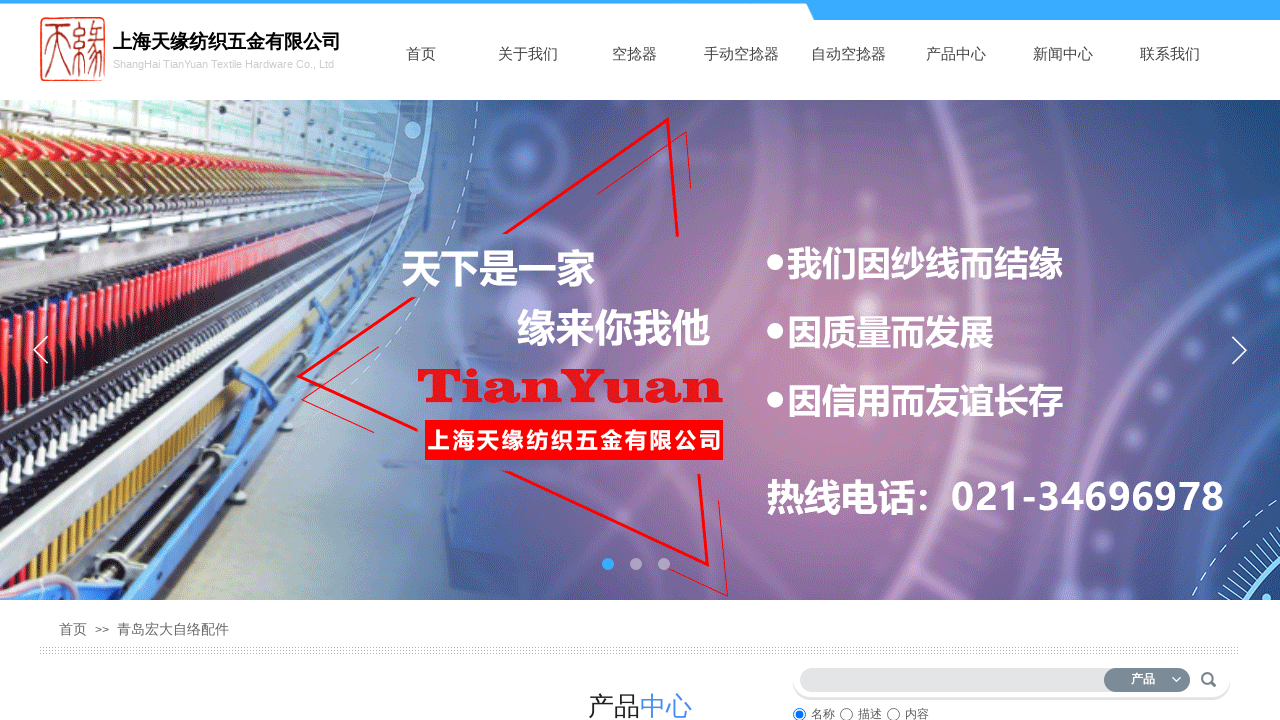

--- FILE ---
content_type: text/html; charset=utf-8
request_url: http://www.shsyfzwj.com/page99?product_category=55&brd=1
body_size: 29155
content:
<!DOCTYPE html PUBLIC "-//W3C//DTD XHTML 1.0 Transitional//EN" "http://www.w3.org/TR/xhtml1/DTD/xhtml1-transitional.dtd">
<html xmlns="http://www.w3.org/1999/xhtml" lang="zh-Hans" >
	<head>
		<meta http-equiv="X-UA-Compatible" content="IE=Edge,chrome=1" />
	<meta name="viewport" content="width=1200" />	<meta http-equiv="Content-Type" content="text/html; charset=utf-8" />
		<meta name="format-detection" content="telephone=no" />
	     <meta http-equiv="Cache-Control" content="no-transform"/> 
     <meta http-equiv="Cache-Control" content="no-siteapp"/>
	<title>空捻器品牌_自动空捻器厂家_手动空捻器厂家_上海天缘纺织五金有限公司</title>
	<meta name="keywords"  content="空捻器品牌,自动空捻器厂家,手动空捻器厂家" />
	<meta name="description" content="上海天缘纺织五金有限公司是自动空捻器和手动空捻器厂家，产品型号齐全,适合多种机械使用，而且价格更加便宜" />
    
                
			<link rel="shortcut icon" href="http://pmo6969e2.pic49.websiteonline.cn/upload/logo1.ico" type="image/x-icon" />
	<link rel="Bookmark" href="http://pmo6969e2.pic49.websiteonline.cn/upload/logo1.ico" />
		

		<link href="http://static.websiteonline.cn/website/template/default/css/default.css?v=17534100" rel="stylesheet" type="text/css" />
<link href="http://www.shsyfzwj.com/template/default/css/font/font.css?v=15750090" rel="stylesheet" type="text/css" />
<link href="http://www.shsyfzwj.com/template/default/css/wpassword/iconfont.css?v=17496248" rel="stylesheet" type="text/css" />
<link href="http://static.websiteonline.cn/website/plugin/media/css/media.css?v=14077216" rel="stylesheet" type="text/css" />
<link href="http://static.websiteonline.cn/website/plugin/title/css/title.css?v=17083134" rel="stylesheet" type="text/css" />
<link href="http://static.websiteonline.cn/website/plugin/unslider/css/unslider.css?v=16086236" rel="stylesheet" type="text/css" />
<link href="http://static.websiteonline.cn/website/plugin/breadcrumb/css/breadcrumb.css?v=16086008" rel="stylesheet" type="text/css" />
<link href="http://static.websiteonline.cn/website/plugin/sitesearch/css/sitesearch.css?v=16861948" rel="stylesheet" type="text/css" />
<link href="http://static.websiteonline.cn/website/plugin/product_category/css/product_category.css?v=14937940" rel="stylesheet" type="text/css" />
<link href="http://static.websiteonline.cn/website/plugin/qr_img/css/qr_img.css?v=14077216" rel="stylesheet" type="text/css" />
<style type="text/css">.prop_rotate_angle sup,.prop_rotate_angle .posblk-deg{font-size:11px; color:#CDCDCD; font-weight:normal; font-style:normal; }ins#qiao-wrap{height:0;} #qiao-wrap{display:block;}
</style> 
</head>
<body  >
<input type="hidden" value="2" name="_user_level_val" />
								<script type="text/javascript" language="javascript" src="http://static.websiteonline.cn/website/script/??libsjq.js,jquery.custom.js,jquery.lazyload.js,jquery.rotateutility.js,lab.js,wopop_all.js,jquery.cookie.js,jquery.simplemodal.js,fullcollumn.js,objectFitPolyfill.min.js,ierotate.js,effects/velocity.js,effects/velocity.ui.js,effects/effects.js,fullpagescroll.js,common.js,heightAdapt.js?v=17573096"></script>
<script type="text/javascript" language="javascript" src="http://static.websiteonline.cn/website/plugin/??new_navigation/js/overall.js,new_navigation/styles/hs6/init.js,media/js/init.js,unslider/js/init.js,breadcrumb/js/init.js,sitesearch/js/init.js,product_category/js/overall.js?v=17636160"></script>
	<script type="text/javascript" language="javascript">
    			var webmodel = {};
	        
    wp_pages_global_func($.extend({
        'isedit': '0',
        'islogin': '0',
        'domain': 'pmo6969e2',
        'p_rooturl': 'http://www.shsyfzwj.com',
        'static_rooturl': 'http://static.websiteonline.cn/website',
        'interface_locale': "zh_CN",
        'dev_mode': "0",
        'getsession': ''
    }, {"phpsessionid":"","punyurl":"http:\/\/www.shsyfzwj.com","curr_locale":"zh_CN","mscript_name":"","converted":false}));
    
	</script>

<link href="http://www.shsyfzwj.com/0e62b538e19aabc64f385adddbbc0b11.cssx" rel="stylesheet" /><div id="page_set_css">
</div><input type="hidden" id="page_id" name="page_id" value="99" rpid="99">
<div id="scroll_container" class="scroll_contain" style="">
	    	<div id="scroll_container_bg" style=";">&nbsp;</div>
<script>
initScrollcontainerHeight();	
</script>
     <div id="overflow_canvas_container">        <div id="canvas" style=" margin: 0 auto;width:1200px;;height:1584px">
    <div id="layer91026569FE0EE8F84F329A1EC3B4DB80" class="full_column"   style="width:1200px;position:absolute;top:0px;height:100px;z-index:103;">
    <div class="full_width " style="position:absolute;height:100px;background-color:transparent;background:;background-position:center center;background-repeat:no-repeat;background-image:url('http://pmo6969e2.pic49.websiteonline.cn/upload/templatefiles/n97c.png');">		
    </div>
			<div class="full_content" style="width:1200px; position:absolute;left:0;top:0;margin-left: 0px;;height:100px;">
								<div id="layerCEA3D22C66413C9C357369F5ADB2206C" class="full_column"   fatherid='layer91026569FE0EE8F84F329A1EC3B4DB80'  style="width:1200px;position:absolute;top:0px;height:20px;z-index:100;">
    <div class="full_width " style="position:absolute;height:20px;background-color:transparent;background-position:center center;background:;background-repeat:no-repeat;background-image:url('http://pmo6969e2.pic49.websiteonline.cn/upload/templatefiles/12_vo0z.png');">		
    </div>
			<div class="full_content" style="width:1200px; position:absolute;left:0;top:0;margin-left: 0px;;height:20px;">
								                                
                                <div class="fullcontent_opacity" style="width: 100%;height: 100%;position: absolute;left: 0;right: 0;top: 0;display:none;"></div>
			</div>
</div>
<script>
        $(".content_copen").live('click',function(){
        $(this).closest(".full_column").hide();
    });
	var $fullwidth=$('#layerCEA3D22C66413C9C357369F5ADB2206C .full_width');
	$fullwidth.css({left:0-$('#canvas').offset().left+$('#scroll_container').offset().left-$('#scroll_container').scrollLeft()-$.parseInteger($('#canvas').css("borderLeftWidth")),width:$('#scroll_container_bg').width()});
	$(function () {
				var videoParams={"id":"layerCEA3D22C66413C9C357369F5ADB2206C","bgauto":null,"ctauto":null,"bVideouse":null,"cVideouse":null,"bgvHeight":null,"bgvWidth":null};
		fullcolumn_bgvideo_init_func(videoParams);
                var bgHoverParams={"full":{"hover":null,"opacity":null,"bg":"transparent","id":"layerCEA3D22C66413C9C357369F5ADB2206C","bgopacity":null,"zindextopcolorset":""},"full_con":{"hover":null,"opacity":null,"bg":null,"id":"layerCEA3D22C66413C9C357369F5ADB2206C","bgopacity":null}};
		fullcolumn_HoverInit(bgHoverParams);
        });
</script>


<div id='layerC6DC1E817D941ABEA53A11A561F5C15F' type='new_navigation'  class='cstlayer' style='left: 327px; top: 32px; position: absolute; z-index: 113; width: 859px; height: 45px; '  mid=""  fatherid='layer91026569FE0EE8F84F329A1EC3B4DB80'    deg='0'><div class="wp-new_navigation_content" style="border: 0px solid transparent; width: 859px; padding: 0px; display: block; overflow: visible; height: auto;;display:block;overflow:hidden;height:0px;" type="0">
<script type="text/javascript"> 
		
	</script>
<div skin="hs6" class="nav1 menu_hs6" ishorizon="1" colorstyle="darkorange" direction="0" more="更多" moreshow="1" morecolor="darkorange" hover="0" hover_scr="0" submethod="0" umenu="0" dmenu="0" sethomeurl="http://www.shsyfzwj.com/page104" smcenter="0">
		<ul id="nav_layerC6DC1E817D941ABEA53A11A561F5C15F" class="navigation"  style="width:auto;"  >
		<li style="z-index:2;"  class="wp_subtop"  pid="104" ><a  class="  "  href="http://www.shsyfzwj.com">首页</a></li><li style="z-index:2;"  class="wp_subtop"  pid="108" ><a  class="  "  href="http://www.shsyfzwj.com/page108">关于我们</a></li><li style="z-index:2;"  class="wp_subtop"  pid="100" ><a  class="  "  href="http://www.shsyfzwj.com/page99?product_category=52&menu_id=100">空捻器</a></li><li style="z-index:2;"  class="wp_subtop"  pid="95" ><a  class="  "  href="http://www.shsyfzwj.com/page99?product_category=52&menu_id=95">手动空捻器</a></li><li style="z-index:2;"  class="wp_subtop"  pid="102" ><a  class="  "  href="http://www.shsyfzwj.com/page99?product_category=53&menu_id=102">自动空捻器</a></li><li style="z-index:2;"  class="wp_subtop"  pid="99" ><a  class="  "  href="http://www.shsyfzwj.com/page99">产品中心</a></li><li style="z-index:2;"  class="wp_subtop"  pid="101" ><a  class="  "  href="http://www.shsyfzwj.com/page101">新闻中心</a></li><li style="z-index:2;"  class="wp_subtop"  pid="103" ><a  class="  "  href="http://www.shsyfzwj.com/page103">联系我们</a></li>	</ul>
</div>

<script type="text/javascript"> 
				$("#layerC6DC1E817D941ABEA53A11A561F5C15F").data("datasty_", '@charset "utf-8";  #nav_layerC6DC1E817D941ABEA53A11A561F5C15F,#nav_layerC6DC1E817D941ABEA53A11A561F5C15F ul,#nav_layerC6DC1E817D941ABEA53A11A561F5C15F li{list-style-type:none; margin:0px; padding:0px; border:thin none;}  #nav_layerC6DC1E817D941ABEA53A11A561F5C15F { position:relative;padding-left:20px;background-image:url(http://static.websiteonline.cn/website/plugin/new_navigation/styles/hs6/menu6_bg.jpg);background-repeat:repeat;background-position:top left;background-color:transparent;height:42px;-moz-border-radius:5px; -webkit-border-radius:5px; border-radius:5px;behavior: url(script/pie.htc);}  #nav_layerC6DC1E817D941ABEA53A11A561F5C15F li.wp_subtop{padding-left:5px;padding-right:5px;text-align:center;height:42px;line-height:42px;position: relative; float:left; width:120px; padding-bottom:0px;background-image:url(http://static.websiteonline.cn/website/plugin/new_navigation/styles/hs6/menu6_line.jpg);background-color:transparent;background-repeat:no-repeat;background-position:top right;}  #nav_layerC6DC1E817D941ABEA53A11A561F5C15F li.wp_subtop:hover{height:42px;line-height:42px;width:120px;text-align:center;background-image:url(http://static.websiteonline.cn/website/plugin/new_navigation/styles/hs6/menu6_hover.jpg);background-repeat:repeat-x;background-color:transparent;background-position:top left;}  #nav_layerC6DC1E817D941ABEA53A11A561F5C15F li.wp_subtop>a{white-space:nowrap;font-style:normal;font-weight:normal;font-family:arial;font-size:12px;display:block; padding:0px; color:#ffffff; text-align:center; text-decoration: none;overflow:hidden;}  #nav_layerC6DC1E817D941ABEA53A11A561F5C15F li.wp_subtop>a:hover{color:#fff; text-decoration: none;font-size:12px;font-style:normal;font-weight:normal;font-family:arial;color:#ffffff;text-align:center;}  #nav_layerC6DC1E817D941ABEA53A11A561F5C15F ul {position:absolute;left:0px;display:none; background-color:transparent;margin-left:0px;}  #nav_layerC6DC1E817D941ABEA53A11A561F5C15F ul li {padding-left:5px;padding-right:5px;text-align:center;position:relative; float: left;padding-bottom:0px;background-image:none;background-color:#fc6701;height:25px;line-height:25px;background-position:top left;background-repeat:repeat;}  #nav_layerC6DC1E817D941ABEA53A11A561F5C15F ul li:hover{text-align:center;background-image:none; background-color:#dc3200;width:120px;height:25px;line-height:25px;background-position:top left;background-repeat:repeat;}  #nav_layerC6DC1E817D941ABEA53A11A561F5C15F ul li a {text-align:center;color:#fff;font-size:12px;font-family:arial;font-style:normal;font-weight:normal;white-space:nowrap;display:block;}  #nav_layerC6DC1E817D941ABEA53A11A561F5C15F ul li a:hover{ color:#fff;font-size:12px;font-family:arial;text-align:center;font-style:normal;font-weight:normal;}  #nav_layerC6DC1E817D941ABEA53A11A561F5C15F ul ul {position: absolute; margin-left: 120px; margin-top: -25px;display: none; }');
		$("#layerC6DC1E817D941ABEA53A11A561F5C15F").data("datastys_", '#nav_layerC6DC1E817D941ABEA53A11A561F5C15F{background-color:transparent;} #nav_layerC6DC1E817D941ABEA53A11A561F5C15F{background-image:url(http://static.websiteonline.cn/website/plugin/new_navigation/view/images/png_bg.png);} #nav_layerC6DC1E817D941ABEA53A11A561F5C15F{background-position:center center;}  #nav_layerC6DC1E817D941ABEA53A11A561F5C15F{height:45px;} #nav_layerC6DC1E817D941ABEA53A11A561F5C15F li.wp_subtop{line-height:45px;} #nav_layerC6DC1E817D941ABEA53A11A561F5C15F li.wp_subtop{height:45px;}    #nav_layerC6DC1E817D941ABEA53A11A561F5C15F li.wp_subtop{background-position:center center;} #nav_layerC6DC1E817D941ABEA53A11A561F5C15F li.wp_subtop:hover{line-height:45px;} #nav_layerC6DC1E817D941ABEA53A11A561F5C15F li.wp_subtop:hover{height:45px;} #nav_layerC6DC1E817D941ABEA53A11A561F5C15F li.wp_subtop:hover{background-position:center center;}   #nav_layerC6DC1E817D941ABEA53A11A561F5C15F li.wp_subtop:hover{background-repeat:no-repeat;} #nav_layerC6DC1E817D941ABEA53A11A561F5C15F li.wp_subtop>a:hover{font-family:Microsoft YaHei;} #nav_layerC6DC1E817D941ABEA53A11A561F5C15F ul li{height:45px;} #nav_layerC6DC1E817D941ABEA53A11A561F5C15F ul li{line-height:45px;}  #nav_layerC6DC1E817D941ABEA53A11A561F5C15F ul li{background-repeat:no-repeat;}    #nav_layerC6DC1E817D941ABEA53A11A561F5C15F ul li a{font-family:Microsoft YaHei;}   #nav_layerC6DC1E817D941ABEA53A11A561F5C15F ul li:hover{background-position:center center;} #nav_layerC6DC1E817D941ABEA53A11A561F5C15F ul li:hover{background-repeat:no-repeat;} #nav_layerC6DC1E817D941ABEA53A11A561F5C15F ul li:hover{height:45px;} #nav_layerC6DC1E817D941ABEA53A11A561F5C15F ul li:hover{line-height:45px;} #nav_layerC6DC1E817D941ABEA53A11A561F5C15F ul li a:hover{font-family:Microsoft YaHei;} #nav_layerC6DC1E817D941ABEA53A11A561F5C15F li.wp_subtop>a{font-family:Microsoft YaHei;}  #nav_layerC6DC1E817D941ABEA53A11A561F5C15F li.wp_subtop>a{color:#434343;}   #nav_layerC6DC1E817D941ABEA53A11A561F5C15F li.wp_subtop>a{font-size:15px;}   #nav_layerC6DC1E817D941ABEA53A11A561F5C15F li.wp_subtop>a:hover{font-size:15px;}   #nav_layerC6DC1E817D941ABEA53A11A561F5C15F ul li a{font-size:15px;} #nav_layerC6DC1E817D941ABEA53A11A561F5C15F ul li a{color:#434343;}   #nav_layerC6DC1E817D941ABEA53A11A561F5C15F ul li a:hover{font-size:15px;}     #nav_layerC6DC1E817D941ABEA53A11A561F5C15F li.wp_subtop{background-image:url(http://static.websiteonline.cn/website/plugin/new_navigation/view/images/png_bg.png);} #nav_layerC6DC1E817D941ABEA53A11A561F5C15F li.wp_subtop{background-color:transparent;}   #nav_layerC6DC1E817D941ABEA53A11A561F5C15F ul li:hover{background-image:url(http://static.websiteonline.cn/website/plugin/new_navigation/view/images/png_bg.png);} #nav_layerC6DC1E817D941ABEA53A11A561F5C15F ul li{background-position:center right;}      #nav_layerC6DC1E817D941ABEA53A11A561F5C15F li.wp_subtop:hover{background-image:url(http://static.websiteonline.cn/website/plugin/new_navigation/view/images/png_bg.png);}  #nav_layerC6DC1E817D941ABEA53A11A561F5C15F ul li{background:none;}  #nav_layerC6DC1E817D941ABEA53A11A561F5C15F ul li{background-color:transparent;} #nav_layerC6DC1E817D941ABEA53A11A561F5C15F ul li{background-image:url("http://pmo6969e2.pic49.websiteonline.cn/upload/templatefiles/sbys.png");} #nav_layerC6DC1E817D941ABEA53A11A561F5C15F li.wp_subtop:hover{background-color:#00acff;} #nav_layerC6DC1E817D941ABEA53A11A561F5C15F ul li:hover{background-color:#a4c2f4;}                  #nav_layerC6DC1E817D941ABEA53A11A561F5C15F li.wp_subtop{width:97px;}                  #nav_layerC6DC1E817D941ABEA53A11A561F5C15F li.wp_subtop:hover{width:97px;}');
	
		</script>

<script type="text/javascript">
function wp_get_navstyle(layer_id,key){
		var navStyle = $.trim($("#"+layer_id).data(key));
		return navStyle;	
	
}	
richtxt('layerC6DC1E817D941ABEA53A11A561F5C15F');
</script><script type="text/javascript">
layer_new_navigation_hs6_func({"isedit":false,"layer_id":"layerC6DC1E817D941ABEA53A11A561F5C15F","menustyle":"hs6"});

</script><div class="navigation_more" data-more="darkorange" data-typeval="0" data-menudata="&quot;&quot;"></div>
</div>
<script type="text/javascript">
 $(function(){
	layer_new_navigation_content_func({"isedit":false,"layer_id":"layerC6DC1E817D941ABEA53A11A561F5C15F","menustyle":"hs6","addopts":{"padding-left":"0"}});
});
</script>

</div><script>				 $('#layerC6DC1E817D941ABEA53A11A561F5C15F').triggerHandler('layer_ready');</script>                                
                                <div class="fullcontent_opacity" style="width: 100%;height: 100%;position: absolute;left: 0;right: 0;top: 0;display:none;"></div>
			</div>
</div>
<script>
        $(".content_copen").live('click',function(){
        $(this).closest(".full_column").hide();
    });
	var $fullwidth=$('#layer91026569FE0EE8F84F329A1EC3B4DB80 .full_width');
	$fullwidth.css({left:0-$('#canvas').offset().left+$('#scroll_container').offset().left-$('#scroll_container').scrollLeft()-$.parseInteger($('#canvas').css("borderLeftWidth")),width:$('#scroll_container_bg').width()});
	$(function () {
				var videoParams={"id":"layer91026569FE0EE8F84F329A1EC3B4DB80","bgauto":null,"ctauto":null,"bVideouse":null,"cVideouse":null,"bgvHeight":null,"bgvWidth":null};
		fullcolumn_bgvideo_init_func(videoParams);
                var bgHoverParams={"full":{"hover":null,"opacity":null,"bg":"transparent","id":"layer91026569FE0EE8F84F329A1EC3B4DB80","bgopacity":null,"zindextopcolorset":""},"full_con":{"hover":null,"opacity":null,"bg":null,"id":"layer91026569FE0EE8F84F329A1EC3B4DB80","bgopacity":null}};
		fullcolumn_HoverInit(bgHoverParams);
        });
</script>


<div id='layer06D4AB3E59B37DF86C1BBCC235E3E9C8' type='media'  class='cstlayer' style='left: 0px; top: 17px; position: absolute; z-index: 109; width: 65px; height: 64px; display: block;display:none; '  mid=""    deg='0'><script>
create_pc_media_set_pic('layer06D4AB3E59B37DF86C1BBCC235E3E9C8',false);
</script>
<div class="wp-media_content"  style="overflow: hidden; width: 65px; height: 64px; border-width: 0px; border-style: solid; padding: 0px;" type="0">
<div class="img_over"  style='overflow: hidden; border-color: transparent; border-width: 0px; position: relative; width: 65px; height: 64px;'>

<div class="imgloading" style="z-index:100;"> </div>
<img onerror="set_thumb_layer06D4AB3E59B37DF86C1BBCC235E3E9C8(this);" onload="set_thumb_layer06D4AB3E59B37DF86C1BBCC235E3E9C8(this);" id="wp-media-image_layer06D4AB3E59B37DF86C1BBCC235E3E9C8"  src="http://pmo6969e2.pic49.websiteonline.cn/upload/logo.png" type="zoom" class="paragraph_image"  style="width: 65px; height: auto; top: 0px; left: 0px; position: relative;;display:none;" />
</div>

</div>
<script>
(function(){
		layer_media_init_func('layer06D4AB3E59B37DF86C1BBCC235E3E9C8',{"isedit":false,"has_effects":true});
})()
</script>
</div><script>		         $('#layer06D4AB3E59B37DF86C1BBCC235E3E9C8').data('wopop_effects',{"effect":"fromleft","delay":0,"duration":1.2,"loop":0,"loop_infinite":"0"});				 $('#layer06D4AB3E59B37DF86C1BBCC235E3E9C8').triggerHandler('layer_ready');</script><div id='layer2624FC99A96AB756F52D490DB64B399F' type='title'  class='cstlayer' style='left: 73px; top: 29px; position: absolute; z-index: 110; width: 268px; height: 31px; display: block;display:none; '  mid=""    deg='0'><div class="wp-title_content" style="overflow-wrap: break-word; padding: 0px; border-color: transparent; border-width: 0px; height: 31px; width: 268px; display: block;"><!--[if gte mso 9]>1111<![endif]--><!--[if gte mso 9]><![endif]--><!--[if gte mso 9]>MicrosoftInternetExplorer402DocumentNotSpecified7.8 磅Normal0<![endif]--><!--[if gte mso 9]><![endif]--><p><span style="letter-spacing: 0pt; text-transform: none; font-style: normal; font-size: 19px; font-family: SimHei; color: rgb(0, 0, 0);"><span style="font-size: 19px; color: rgb(0, 0, 0);"><strong>上海天缘纺织五金有限公司</strong></span></span></p></div>
<script type="text/javascript">
$(function(){
	$('.wp-title_content').each(function(){
		if($(this).find('div').attr('align')=='justify'){
			$(this).find('div').css({'text-justify':'inter-ideograph','text-align':'justify'});
		}
	})	
})
</script>

</div><script>		         $('#layer2624FC99A96AB756F52D490DB64B399F').data('wopop_effects',{"effect":"fromleft","delay":0,"duration":1.2,"loop":0,"loop_infinite":"0"});				 $('#layer2624FC99A96AB756F52D490DB64B399F').triggerHandler('layer_ready');</script><div id='layer6D62EBC141B556CC612938212F468F47' type='title'  class='cstlayer' style='left: 73px; top: 57px; position: absolute; z-index: 108; width: 256px; height: 16px; display: block;display:none; '  mid=""    deg='0'><div class="wp-title_content" style="overflow-wrap: break-word; padding: 0px; border-color: transparent; border-width: 0px; height: 16px; width: 256px; display: block;"><span style="color: rgb(204, 204, 204); font-size: 11px;">ShangHai TianYuan </span><span style="color: rgb(204, 204, 204); font-size: 11px;">Textile Hardware Co., Ltd</span></div>

</div><script>		         $('#layer6D62EBC141B556CC612938212F468F47').data('wopop_effects',{"effect":"fromleft","delay":0,"duration":1.2,"loop":0,"loop_infinite":"0"});				 $('#layer6D62EBC141B556CC612938212F468F47').triggerHandler('layer_ready');</script><div id='layer16D0E05519A38345218FA26085443FC4' type='unslider'  class='cstlayer' style='left: 0px; top: 100px; position: absolute; z-index: 100; width: 1200px; height: 500px; '  mid=""    deg='0'><style>
#layer16D0E05519A38345218FA26085443FC4html5zoo-1{
	margin:0 auto;
}
</style>
<div id="layer16D0E05519A38345218FA26085443FC4_content" class="wp-unslider_content" style="overflow: hidden; border: medium none; left: -327.5px; width: 1855px; height: 500px; position: absolute;">
<script type="text/javascript">
	 
</script>

<!-- loop star -->
<div id="layer16D0E05519A38345218FA26085443FC4html5zoo-1">
    <ul class="html5zoo-slides" style="display:none;">
  
        <li><img alt="" src="http://pmo6969e2.pic49.websiteonline.cn/upload/ba.png" class="html5lightbox" /></a></li>
  
        <li><img alt="" src="http://pmo6969e2.pic49.websiteonline.cn/upload/banner4_oq3r.png" class="html5lightbox" /></a></li>
  
        <li><img alt="" src="http://pmo6969e2.pic49.websiteonline.cn/upload/ban11.png" class="html5lightbox" /></a></li>
    </ul>
</div>
<!-- loop end -->

<script language="javascript">
(function(){
		var layerparams={"layerid":"layer16D0E05519A38345218FA26085443FC4","pstyle":"none","plborder_size":null,"interval":3000,"autoplays":"true","title_size":40,"title_family":"SimSun","title_color":"#fff","easing":"all","show_title":"1","show_nav":"1","navigation_style":"01","navbg_hover_color":"#39acff","nav_margin_bottom_size":"25","nav_arrow":"1","arrow_left":"template\/default\/images\/left_arrow.png","arrow_right":"template\/default\/images\/right_arrow.png","nav_margin_left_size":"25","nav_margin_right_size":"25","skin":"02","default_show":"1","hover_show":"0","pauseonmouseover":"1","nav_arrow_w_size":"32","nav_arrow_h_size":"32","iconstyle":"01","nav_height_size":"2","wsize":null,"editMode":false,"unslideradapt":null};
	layer_unslider_init_func(layerparams);
})()  
</script>
</div>
</div><script>				 $('#layer16D0E05519A38345218FA26085443FC4').triggerHandler('layer_ready');</script><div id='layer62134480655A0DD9BEB1DE9533DE26A8' type='breadcrumb'  class='cstlayer' style='left: 19px; top: 622px; position: absolute; z-index: 102; width: 1175px; height: 17px; '  mid=""    deg='0'><div class="wp-breadcrumb_content" style="width: 1175px; height: 17px;" ShowCpage="1" >
<div class='breadcrumb_plugin'>

<span class="breadcrumbtext" gzdata="gzorder"><a href="http://www.shsyfzwj.com/" style="line-height:100%;line-height: 120%; font-family: 'Microsoft YaHei'; color: rgb(102, 102, 102);line-height:120%;line-height:120%;line-height:120%;line-height:120%;line-height:120%;" >首页</a></span>
<span style="line-height:100%; margin-left:5px;margin-right:5px;color:rgb(90, 90, 90);font-size:12px;" class="breadcrumbfuhao">>></span>
<span class="breadcrumbtext"><a href="http://www.shsyfzwj.com/page99?product_category=55" style="line-height:100%;line-height: 120%; font-family: 'Microsoft YaHei'; color: rgb(102, 102, 102);line-height:120%;line-height:120%;line-height:120%;line-height:120%;line-height:120%;" >青岛宏大自络配件</a></span>
</div>
</div>
<script>
layer_breadcrumb_ready_func('layer62134480655A0DD9BEB1DE9533DE26A8', '');
</script></div><script>				 $('#layer62134480655A0DD9BEB1DE9533DE26A8').triggerHandler('layer_ready');</script><div id='layerB8D25BD7A3D35E132C3E1846D7967ED3' type='line'  class='cstlayer' style='left: 0px; top: 632px; position: absolute; z-index: 101; width: 1200px; height: 37px; '  mid=""    deg='0'><div class="wp-line_content" style="padding: 0px; border-color: transparent; border-width: 0px; overflow: hidden; width: 1200px; height: 37px;"><div class="wpline-wrapper horizontal-xgray_line06"></div><script language="javascript">
</script></div></div><script>				 $('#layerB8D25BD7A3D35E132C3E1846D7967ED3').triggerHandler('layer_ready');</script><div id='layer331D57AF9BF62FF6BFA123C01FE81D0F' type='sitesearch'  class='cstlayer' style='left: 753px; top: 663px; position: absolute; z-index: 132; width: 441px; height: 70px; '  mid=""    deg='0'><div class="wp-sitesearch_content" style="overflow-wrap: break-word; padding: 0px; border-color: transparent; border-width: 0px; width: 441px; height: 70px;">
	<div class="wp-sitesearch_container" skin="skin1" type="all" opn="0">
		<script type="text/javascript">
	 
</script>
<div class="searchbox">
		<div class="sleft"></div>
        <div class="scenter">
        	<div class="ninput">
        	<input type="text" name="keywords" />
			<input type="hidden" name="searchcontent" value="all"/>
        	</div>
                    <div class="nsearch">
        	 <div class="isleft"></div>
             <div class="iscenter"> 
			 	 <div class="type_title">产品</div>				 
			 </div>            
             <div class="isright"></div>
			 <div class="type_select">
					<div class="type_select_left"></div>
					<span>文章</span>
					<div class="type_select_right"></div>
			</div>
            </div>
                  </div>      
                <div class="sright"></div>
</div>
<script language="javascript">	
$(function(){
	var dom=$("#layer331D57AF9BF62FF6BFA123C01FE81D0F");
	dom.find('.sright').hover(function(){
		dom.find('.sright').css('background','url(http://static.websiteonline.cn/website/plugin/sitesearch/styles/skin1/bgcss2.png) no-repeat 0px -111px');
	},function(){
		dom.find('.sright').css('background','url(http://static.websiteonline.cn/website/plugin/sitesearch/styles/skin1/bgcss2.png) no-repeat -58px 0px');		
	});
	 
	dom.find('.nsearch').hover(function(){
		var this_span_width=dom.find('.nsearch').width();
		dom.find('.type_select span').width(this_span_width-34);
		dom.find('.isright').css('background','url(http://static.websiteonline.cn/website/plugin/sitesearch/styles/skin1/bgcss2.png) no-repeat -53px -111px');
		dom.find('.isleft').css('background','url(http://static.websiteonline.cn/website/plugin/sitesearch/styles/skin1/bgcss2.png) no-repeat -39px -111px');
	},function(){
		dom.find('.isright').css('background','url(http://static.websiteonline.cn/website/plugin/sitesearch/styles/skin1/bgcss2.png) no-repeat -36px 0px');
		dom.find('.isleft').css('background','url(http://static.websiteonline.cn/website/plugin/sitesearch/styles/skin1/bgcss2.png) no-repeat -22px 0px');
	}); 
	
	dom.find('.type_select span').click(function(){
		dom.find('.isright').css('background','url(http://static.websiteonline.cn/website/plugin/sitesearch/styles/skin1/bgcss2.png) no-repeat -36px 0px');
		dom.find('.isleft').css('background','url(http://static.websiteonline.cn/website/plugin/sitesearch/styles/skin1/bgcss2.png) no-repeat -22px 0px');
	});
 
});
</script>            <div class="searchtype" >
			<input type="radio" name="c_layer331D57AF9BF62FF6BFA123C01FE81D0F" value="title" checked="checked" class="catetype"/><span class="s_title">名称</span><input type="radio" name="c_layer331D57AF9BF62FF6BFA123C01FE81D0F" value="intro" class="catetype"/><span  class="s_description">描述</span><input type="radio" name="c_layer331D57AF9BF62FF6BFA123C01FE81D0F" value="content" class="catetype"/><span  class="s_content">内容</span>		</div>
	</div>

<script language="javascript">
var wp_productsearchcache = null;
$('body').data('wp_searchcache',wp_productsearchcache);
(function(){
var urldata = null;
var param={"layer_id":"layer331D57AF9BF62FF6BFA123C01FE81D0F","skin":"skin1","article_page":"106","product_page":"105","payknow_page":-1,"article_pageres":"-1","product_pageres":"-1","openArticleUrl":0,"openPayknowUrl":0,"search_type":0,"sswitch":"1","wordsplist":0,"openProductUrl":0,"search_listNum":"10","extend_content":{"mode":"skins","skin":"skin1","sitesearchcontent":"all","sitesearchshow":"0","sshinput_txtfamily":"SimSun","sshbtn_txtfamily":"SimSun","sshkey_txtfamily":"SimSun","ssheight_txtsize":"12","sshinput_txtsize":"12","sshinputborder_txtsize":"12","ssbtnheight_txtsize":"12","ssbtnwidth_txtsize":"12","sshbtn_txtsize":"12","sshbtnborder_txtsize":"12","sshkey_txtsize":"12","sshkeytop_txtsize":"12","sshkeyword_txtsize":"12","sitesearchbuttext":"\u641c\u7d22","ssbeijing_txtcolor":"#ffffff","sshinput_txtcolor":"#5A5A5A","sshinputborder_txtcolor":"#5A5A5A","sshbtn_txtcolor":"#5A5A5A","sshbtnborder_txtcolor":"#5A5A5A","sshbtn_bgcolor_txtcolor":"#5A5A5A","sshbtn_bgcolor_hover_txtcolor":"#5A5A5A","sshkey_txtcolor":"#5A5A5A","sshkey_hover_txtcolor":"#5A5A5A","sshinput_txtbold":"normal","sshbtn_txtbold":"normal","sshkey_txtbold":"normal","sshbtn_bg_txtcolor":"https:\/\/static.websiteonline.cn\/designer\/plugin\/sitesearch\/styles\/skin5\/bg.jpg","sshbtn_bg_hover_txtcolor":"https:\/\/static.websiteonline.cn\/designer\/plugin\/sitesearch\/styles\/skin5\/bg0.jpg","sshbtn_bigbg_txtcolor":"https:\/\/static.websiteonline.cn\/designer\/plugin\/sitesearch\/styles\/skin6\/bg.jpg"},"sshdefalutshow":"","langs":{"Search Pro":"\u4ea7\u54c1","Search Result":"\u641c\u7d22\u7ed3\u679c\u9875\u9762","Name":"\u540d\u79f0","Description":"\u63cf\u8ff0","Search Art":"\u6587\u7ae0","Search Title":"\u6807\u9898","Search Summary":"\u6458\u8981"},"editmode":0};
var $curlayer = $('#layer331D57AF9BF62FF6BFA123C01FE81D0F');
$curlayer.mod_property({"extend_content":{"mode":"skins","skin":"skin1","sitesearchcontent":"all","sitesearchshow":"0","sshinput_txtfamily":"SimSun","sshbtn_txtfamily":"SimSun","sshkey_txtfamily":"SimSun","ssheight_txtsize":"12","sshinput_txtsize":"12","sshinputborder_txtsize":"12","ssbtnheight_txtsize":"12","ssbtnwidth_txtsize":"12","sshbtn_txtsize":"12","sshbtnborder_txtsize":"12","sshkey_txtsize":"12","sshkeytop_txtsize":"12","sshkeyword_txtsize":"12","sitesearchbuttext":"\u641c\u7d22","ssbeijing_txtcolor":"#ffffff","sshinput_txtcolor":"#5A5A5A","sshinputborder_txtcolor":"#5A5A5A","sshbtn_txtcolor":"#5A5A5A","sshbtnborder_txtcolor":"#5A5A5A","sshbtn_bgcolor_txtcolor":"#5A5A5A","sshbtn_bgcolor_hover_txtcolor":"#5A5A5A","sshkey_txtcolor":"#5A5A5A","sshkey_hover_txtcolor":"#5A5A5A","sshinput_txtbold":"normal","sshbtn_txtbold":"normal","sshkey_txtbold":"normal","sshbtn_bg_txtcolor":"https:\/\/static.websiteonline.cn\/designer\/plugin\/sitesearch\/styles\/skin5\/bg.jpg","sshbtn_bg_hover_txtcolor":"https:\/\/static.websiteonline.cn\/designer\/plugin\/sitesearch\/styles\/skin5\/bg0.jpg","sshbtn_bigbg_txtcolor":"https:\/\/static.websiteonline.cn\/designer\/plugin\/sitesearch\/styles\/skin6\/bg.jpg"}});
param['wp_productsearchcache']=wp_productsearchcache;

var searchFlag = 4;

layer_sitesearch_init_func(param,urldata,searchFlag);
})()
</script>
</div>
</div><script>				 $('#layer331D57AF9BF62FF6BFA123C01FE81D0F').triggerHandler('layer_ready');</script><div id='layer94913CB82270F42250154D90B27402CA' type='title'  class='cstlayer' style='left: 0px; top: 686px; position: absolute; z-index: 120; width: 1200px; height: 44px; display: block; opacity: 1;display:none; '  mid="layer6A978E6843D9ABD371280E3389D92274"    deg='0'><div class="wp-title_content" style="word-wrap: break-word; padding: 0px; border-color: transparent; border-width: 0px; height: 44px; width: 1200px; display: block;"><div style="text-align: center;"><span style="font-family: 微软雅黑; font-size: 26px;"><span style="line-height: 42px;"><font color="#201f1f">产品<span style="color:#448df4;">中心</span></font></span></span></div></div>

</div><script>		         $('#layer94913CB82270F42250154D90B27402CA').data('wopop_effects',{"effect":"fadeFromBottom","delay":0,"duration":1.6,"loop":0,"loop_infinite":"0"});				 $('#layer94913CB82270F42250154D90B27402CA').triggerHandler('layer_ready');</script><div id='layer4021B64CE9BB98BEABE39F42EBCC66C8' type='title'  class='cstlayer' style='left: 0px; top: 729px; position: absolute; z-index: 124; width: 1200px; height: 24px; display: block; opacity: 1;display:none; '  mid="layer8B452A209CFBD5311A68FB5FAD130876"    deg='0'><div class="wp-title_content" style="word-wrap: break-word; padding: 0px; border-color: transparent; border-width: 0px; height: 24px; width: 1200px; display: block;"><div style="text-align: center;"><font face="Times New Roman" color="#cccccc"><span style="font-size: 18px; line-height: 25.2px;"><span style="text-transform:uppercase;">Product Center</span><span style="text-transform:uppercase;">​</span></span></font></div></div>

</div><script>		         $('#layer4021B64CE9BB98BEABE39F42EBCC66C8').data('wopop_effects',{"effect":"fadeFromBottom","delay":0,"duration":1.6,"loop":0,"loop_infinite":"0"});				 $('#layer4021B64CE9BB98BEABE39F42EBCC66C8').triggerHandler('layer_ready');</script><div id='layerB10BFAB50110E11148F33B759EAB8255' type='line'  class='cstlayer' style='left: 652px; top: 764px; position: absolute; z-index: 107; width: 150px; height: 37px; '  mid=""    deg='0'><div class="wp-line_content" style="padding: 0px; border-color: transparent; border-width: 0px; overflow: hidden; width: 150px; height: 37px;"><div class="wpline-wrapper horizontal-xgray_line06"></div><script language="javascript">
</script></div></div><script>				 $('#layerB10BFAB50110E11148F33B759EAB8255').triggerHandler('layer_ready');</script><div id='layer36D155A47BDB9CAB1252474B47E40084' type='line'  class='cstlayer' style='left: 400px; top: 764px; position: absolute; z-index: 106; width: 150px; height: 37px; '  mid=""    deg='0'><div class="wp-line_content" style="padding: 0px; border-color: transparent; border-width: 0px; overflow: hidden; width: 150px; height: 37px;"><div class="wpline-wrapper horizontal-xgray_line06"></div><script language="javascript">
</script></div></div><script>				 $('#layer36D155A47BDB9CAB1252474B47E40084').triggerHandler('layer_ready');</script><div id='layer820AC1DCF212FF19AE09533A5D603120' type='media'  class='cstlayer' style='left: 591px; top: 770px; position: absolute; z-index: 105; width: 18px; height: 18px; display: block;display:none; '  mid=""    deg='0'><script>
create_pc_media_set_pic('layer820AC1DCF212FF19AE09533A5D603120',false);
</script>
<div class="wp-media_content"  style="overflow: hidden; width: 18px; height: 18px;" type="0">
<div class="img_over"  style='overflow: hidden; border-color: transparent; border-width: 0px; position: relative; width: 18px; height: 18px;'>

<div class="imgloading" style="z-index:100;"> </div>
<img onerror="set_thumb_layer820AC1DCF212FF19AE09533A5D603120(this);" onload="set_thumb_layer820AC1DCF212FF19AE09533A5D603120(this);" id="wp-media-image_layer820AC1DCF212FF19AE09533A5D603120"  src="http://pmo6969e2.pic49.websiteonline.cn/upload/templatefiles/1_c6gz.png" type="zoom" class="paragraph_image"  style="width: 18px; height: auto;;display:none;" />
</div>

</div>
<script>
(function(){
		layer_media_init_func('layer820AC1DCF212FF19AE09533A5D603120',{"isedit":false,"has_effects":true});
})()
</script>
</div><script>		         $('#layer820AC1DCF212FF19AE09533A5D603120').data('wopop_effects',{"effect":"callout.bounce","delay":0,"duration":1.2,"loop":0,"loop_infinite":"0"});				 $('#layer820AC1DCF212FF19AE09533A5D603120').triggerHandler('layer_ready');</script><div id='layer5628E626949FABBF33FC57D04ED17979' type='product_category'  class='cstlayer' style='left: 33px; top: 824px; position: absolute; z-index: 118; width: 1118px; height: 45px; '  mid=""    deg='0'><script type="text/javascript">

function wp_showdefaultHoverCss(layer_id){
	var layertype=$('#'+layer_id).attr('type');
	if(layertype && window['wp_showdefaultHoverCss_'+layertype]){
		return window['wp_showdefaultHoverCss_'+layertype](layer_id);
	}
	return false;
}

function wp_showdefaultHoverCss_product_category(layer_id)
{
	var plugin_name=$("#"+layer_id).attr('type');
	var hover=$("#"+layer_id).find('.nav1').attr('hover');
	var skinname=$("#"+layer_id).find('.nav1').attr('skin');
    var hover_set = $("#"+layer_id).find('.nav1').attr('hover_set');
    var pro_cateid = $("#"+layer_id).find('.nav1').attr('pro_cateid');
	if(skinname=='vertical_vs10_1'){
		return;
	}
    if(hover!=1){
        return;
    }
    if(hover == 1 && hover_set == 2 && !pro_cateid){
        return;
    }

	wp_getdefaultHoverCss(layer_id);
	var n=0;
	
	if(plugin_name=='new_navigation'){
		var page_id=$("#page_id").val();
                var rootpid=$("#page_id").attr("rpid")*1;
	}else{
		var page_id=$('#'+layer_id+'').find(".default_pid").html();
		if(page_id==0 || page_id.length==0){
			page_id=$('#nav_'+layer_id+'').children('li:first').attr('pid');	
		}
	}
 
	$('#nav_'+layer_id+'').children('li').each(function(){
		var type_pid=$(this).attr('pid');		
		if(type_pid==page_id){
			$(this).addClass("lihover").children('a').addClass("ahover");
 
		}else if(type_pid==rootpid){
                    $(this).addClass("lihover").children('a').addClass("ahover");
 
           }
 
		if(window.location.href == $(this).find("a").attr("href") || window.location.href == $(this).find("a").attr("href")+"&brd=1"){  $(this).addClass("lihover").children('a').addClass("ahover"); }
		n++;
	});
	
	if(!$('#nav_'+layer_id+'').children('li.lihover').length){
		$('#nav_'+layer_id+' ul').children('li').each(function(){
			var lochref=window.location.href.replace(/^https?:/,'').replace(/&brd=1$/,'');
			var subahref= $(this).find('a').attr("href").replace(/^https?:/,'').replace(/&brd=1$/,'');
			if(lochref == subahref || lochref ==subahref+"&brd=1"){ 
				$(this).parents(".wp_subtop").addClass("lihover").children('a').addClass("ahover"); 
				return;
			}
		})
	}
 
	if(hover==1){        
		if($('#nav_'+layer_id+'').children('li').children('a.ahover').length<1){
			$('#nav_'+layer_id+'').children('li:first').addClass("lihover").children('a').addClass("ahover");
		} 	 
	}
}
var wp_showdefaultHoverCss_layer5628E626949FABBF33FC57D04ED17979=wp_showdefaultHoverCss;
function wp_addMoreButton(layer_id){
	var layertype=$('#'+layer_id).attr('type');
	if(layertype && window['wp_addMoreButton_'+layertype]){
		return window['wp_addMoreButton_'+layertype](layer_id);
	}
	return false;
}
function wp_addMoreButton_product_category(layer_id)
{
	var firstLiTop = 0;
	var hasMore = false;
	$('#nav_'+layer_id).children('li.wp_subtop').each(function(i){
		if(i == 0) {firstLiTop = $(this).offset().top;return true;}	
		if($(this).offset().top > firstLiTop)
		{
			$('#'+layer_id).data('hasMore','yes');//配置逻辑获取
			var more = $.trim($('#'+layer_id).children('.wp-product_category_content').children('.nav1').attr('more'));
			var doms = $(this).prev().prev().nextAll().clone();
			var objA = $(this).prev().children('a');
			if(objA.children('span').length > 0) objA.children('span').html(more);
			else objA.html(more);

			if(objA.hasClass('sub'))
			{
				objA.next('ul').empty();
				doms.appendTo(objA.next('ul'));
			}
			else
			{
				objA.after('<ul></ul>');
				doms.appendTo(objA.next('ul'));
				objA.addClass('sub');
			}
				
			$(this).prev().nextAll().remove();
			objA.next('ul').children('li').removeClass('wp_subtop');
			hasMore = true;

			objA.attr('href','javascript:void(0);');
			
			//点击"更多"弹出全站导航
			if($("#"+layer_id).find('.nav1').attr('moreshow') == 1)
			{
				objA.click(function (e){
					$('#'+layer_id).find('#basic-modal-content_'+layer_id).modal({
						containerId:'wp-product_category-simplemodal-container_'+layer_id,
						zIndex:9999,
						close:false,
						onOpen:function(dialog){
							dialog.overlay.fadeIn('slow', function(){
								dialog.container.slideDown('slow',function(){
									dialog.data.fadeIn('slow','swing',function(){
										$('.wp_menus').not('.wp_thirdmenu0').each(function(){
											var left = $(this).parent().parent().children('a').eq(0).outerWidth()+5;
											$(this).css({position:'relative',left:left+'px'});
										});
									});
								});
							});
						},
						onClose:function(dialog){
							dialog.data.fadeOut('slow',function (){
								dialog.container.slideUp('slow', function () {
									dialog.overlay.fadeOut('slow', function () {
										$.modal.close();
									});
								});
							});
						}
					});
					return false;
				});
			}
			return false;
		}
	});
	if(!hasMore) $('#'+layer_id).data('hasMore','no');
	wp_showdefaultHoverCss(layer_id);
}

//编辑模式水平拖动动态刷新修改More按钮
function wp_updateMoreButton(layer_id)
{
	var $layer = $('#'+layer_id);
	var $nav1 = $layer.children('.wp-product_category_content').children('.nav1');
	var tmp_css = $.trim($("#datastys_"+layer_id).text());
	var tmp_cssa = $.trim($("#datasty_"+layer_id).text());
	$.post(parseToURL("product_category","refreshNavigator",{menustyle:$.trim($nav1.attr('skin')),saveCss:'yes',page_id:$("#page_id").val(),blockid:layer_id,typeval:$.trim($layer.find(".wp-product_category_content").attr('type')),colorstyle:$.trim($nav1.attr('colorstyle')),direction:$.trim($nav1.attr('direction')),more:$.trim($nav1.attr('more')),hover:$.trim($nav1.attr('hover')),moreshow:$.trim($nav1.attr('moreshow')),morecolor:$.trim($nav1.attr('morecolor'))}),function(data){
		$layer.find('.wp-product_category_content').html(data);
		$("#datastys_"+layer_id).text(tmp_css);
 					
		var setcss=$("#page_set_css").html();
		setcss=setcss.replace(/<style>/i,'').replace(/<\/style>/i,'');
		var reg=new RegExp("(.*)([/][/*]"+layer_id+"[/*][/])(.*)([/][/*]"+layer_id+"[/*][/])(.*)","gmi");
		var url=setcss;
		var rep=url.replace(reg,"$1 $5");
		var tempcss=rep + " /*"+ layer_id +"*/ "+tmp_cssa+" "+tmp_css+" /*"+ layer_id +"*/ ";
		tempcss = tempcss.replace(/[\r\n]/g, " ").replace(/\s+/g, " "); 
		$("#page_set_css").html('<style> '+tempcss+ '</style>');
	});
	wp_showdefaultHoverCss(layer_id);
}


function wp_removeLoading(layer_id)
{
	
	var $nav1 = $('#'+layer_id).find(".nav1");
	var ishorizon=$nav1.attr("ishorizon");
	if(ishorizon=='1'){
		$("#"+layer_id).find('.wp-new_navigation_content').css({height:'auto',overflow:'hidden'});
	}else{
		$("#"+layer_id).find('.wp-new_navigation_content').css({width:'auto',overflow:'hidden'});
	}
	// 修复IE浏览器部分版本导航无法显示问题 2013/12/26
 
	var temptimer = setTimeout(function(){
		$("#"+layer_id).find('.wp-new_navigation_content').css("overflow", 'visible');
		clearTimeout(temptimer);
	}, 50);
}
</script><div class="wp-product_category_content" id="wp-ptype_layer5628E626949FABBF33FC57D04ED17979" style="border: 0px solid transparent; width: 1118px; height: 45px; padding: 0px;">
<script type="text/javascript"> 
$("#layer5628E626949FABBF33FC57D04ED17979").data("jeditMode",0);
layer_prdcat_setvar({"isedit":0,"layerid":"layer5628E626949FABBF33FC57D04ED17979"});
$(function(){
	setTimeout(function(){
		var layerids = "ul#nav_layer5628E626949FABBF33FC57D04ED17979";
					if($(layerids).find('.wp_subtop:last').children('a').html() == ""){
				$(layerids).find('.wp_subtop:last').children('a').html('更多');
			}
			},500)
})

		    var wp_showdefaultHoverCss_layer5628E626949FABBF33FC57D04ED17979=wp_showdefaultHoverCss;
			$("#layer5628E626949FABBF33FC57D04ED17979").data("datasty_", '@charset "utf-8";  #nav_layer5628E626949FABBF33FC57D04ED17979,#nav_layer5628E626949FABBF33FC57D04ED17979 ul,#nav_layer5628E626949FABBF33FC57D04ED17979 li{list-style-type:none; margin:0px; padding:0px; border:thin none;}  #nav_layer5628E626949FABBF33FC57D04ED17979 { position:relative;padding-left:20px;background-image:url(http://static.websiteonline.cn/website/plugin/new_navigation/styles/hs6/menu6_bg.jpg);background-repeat:repeat;background-position:top left;background-color:transparent;height:42px;-moz-border-radius:5px; -webkit-border-radius:5px; border-radius:5px;behavior: url(script/pie.htc);}  #nav_layer5628E626949FABBF33FC57D04ED17979 li.wp_subtop{padding-left:5px;padding-right:5px;text-align:center;height:42px;line-height:42px;position: relative; float:left; width:120px; padding-bottom:0px;background-image:url(http://static.websiteonline.cn/website/plugin/new_navigation/styles/hs6/menu6_line.jpg);background-color:transparent;background-repeat:no-repeat;background-position:top right;}  #nav_layer5628E626949FABBF33FC57D04ED17979 li.wp_subtop:hover{height:42px;line-height:42px;width:120px;text-align:center;background-image:url(http://static.websiteonline.cn/website/plugin/new_navigation/styles/hs6/menu6_hover.jpg);background-repeat:repeat-x;background-color:transparent;background-position:top left;}  #nav_layer5628E626949FABBF33FC57D04ED17979 li.wp_subtop>a{white-space:nowrap;font-style:normal;font-weight:normal;font-family:arial;font-size:12px;display:block; padding:0px; color:#ffffff; text-align:center; text-decoration: none;overflow:hidden;}  #nav_layer5628E626949FABBF33FC57D04ED17979 li.wp_subtop>a:hover{color:#fff; text-decoration: none;font-size:12px;font-style:normal;font-weight:normal;font-family:arial;color:#ffffff;text-align:center;}  #nav_layer5628E626949FABBF33FC57D04ED17979 ul {position:absolute;left:0px;display:none; background-color:transparent;margin-left:0px;}  #nav_layer5628E626949FABBF33FC57D04ED17979 ul li {padding-left:5px;padding-right:5px;text-align:center;position:relative; float: left;padding-bottom:0px;background-image:none;background-color:#fc6701;height:25px;line-height:25px;background-position:top left;background-repeat:repeat;}  #nav_layer5628E626949FABBF33FC57D04ED17979 ul li:hover{text-align:center;background-image:none; background-color:#dc3200;width:120px;height:25px;line-height:25px;background-position:top left;background-repeat:repeat;}  #nav_layer5628E626949FABBF33FC57D04ED17979 ul li a {text-align:center;color:#fff;font-size:12px;font-family:arial;font-style:normal;font-weight:normal;white-space:nowrap;display:block;}  #nav_layer5628E626949FABBF33FC57D04ED17979 ul li a:hover{ color:#fff;font-size:12px;font-family:arial;text-align:center;font-style:normal;font-weight:normal;}  #nav_layer5628E626949FABBF33FC57D04ED17979 ul ul {position: absolute; margin-left: 120px; margin-top: -25px;display: none; }');
		$("#layer5628E626949FABBF33FC57D04ED17979").data("datastys_", '#nav_layer5628E626949FABBF33FC57D04ED17979{background-position:center center;}#nav_layer5628E626949FABBF33FC57D04ED17979 li.wp_subtop{background-color:transparent;}#nav_layer5628E626949FABBF33FC57D04ED17979 li.wp_subtop{background-position:center center;}#nav_layer5628E626949FABBF33FC57D04ED17979 li.wp_subtop>a{font-family:Microsoft YaHei;}#nav_layer5628E626949FABBF33FC57D04ED17979{height:45px;}#nav_layer5628E626949FABBF33FC57D04ED17979 li.wp_subtop{line-height:45px;}#nav_layer5628E626949FABBF33FC57D04ED17979 li.wp_subtop{height:45px;}#nav_layer5628E626949FABBF33FC57D04ED17979 li.wp_subtop:hover{line-height:45px;}#nav_layer5628E626949FABBF33FC57D04ED17979 li.wp_subtop:hover{height:45px;}#nav_layer5628E626949FABBF33FC57D04ED17979 li.wp_subtop:hover{background-repeat:no-repeat;}#nav_layer5628E626949FABBF33FC57D04ED17979 li.wp_subtop:hover{background-position:center center;}#nav_layer5628E626949FABBF33FC57D04ED17979 li.wp_subtop>a:hover{font-family:Microsoft YaHei;}#nav_layer5628E626949FABBF33FC57D04ED17979 ul li a{font-family:Microsoft YaHei;}#nav_layer5628E626949FABBF33FC57D04ED17979 ul li{background-position:center center;}#nav_layer5628E626949FABBF33FC57D04ED17979 ul li{background-repeat:no-repeat;}#nav_layer5628E626949FABBF33FC57D04ED17979 ul li{background-image:url(http://static.websiteonline.cn/website/plugin/new_navigation/view/images/png_bg.png);}#nav_layer5628E626949FABBF33FC57D04ED17979 ul li{background-color:transparent;}#nav_layer5628E626949FABBF33FC57D04ED17979 ul li{height:45px;}#nav_layer5628E626949FABBF33FC57D04ED17979 ul li{line-height:45px;}#nav_layer5628E626949FABBF33FC57D04ED17979 ul li:hover{height:45px;}#nav_layer5628E626949FABBF33FC57D04ED17979 ul li:hover{line-height:45px;}#nav_layer5628E626949FABBF33FC57D04ED17979 ul li:hover{background-repeat:no-repeat;}#nav_layer5628E626949FABBF33FC57D04ED17979 ul li:hover{background-position:center center;}#nav_layer5628E626949FABBF33FC57D04ED17979 ul li:hover{background-image:url(http://static.websiteonline.cn/website/plugin/product_category/view/images/png_bg.png);}#nav_layer5628E626949FABBF33FC57D04ED17979 ul li a:hover{font-family:Microsoft YaHei;}#nav_layer5628E626949FABBF33FC57D04ED17979 li.wp_subtop>a:hover{font-size:15px;}#nav_layer5628E626949FABBF33FC57D04ED17979 ul li{border-radius:0px;behavior: url(script/pie.htc);}#nav_layer5628E626949FABBF33FC57D04ED17979 ul li a{font-size:15px;}#nav_layer5628E626949FABBF33FC57D04ED17979 ul li a:hover{font-size:15px;}#nav_layer5628E626949FABBF33FC57D04ED17979 li.wp_subtop>a:hover{color:#ffffff;}#nav_layer5628E626949FABBF33FC57D04ED17979 ul li:hover{background-color:#00acff;}#nav_layer5628E626949FABBF33FC57D04ED17979 ul li a:hover{color:#ffffff;}#nav_layer5628E626949FABBF33FC57D04ED17979 ul{background-color:#00acff;}#nav_layer5628E626949FABBF33FC57D04ED17979 li.wp_subtop{width:145px;}#nav_layer5628E626949FABBF33FC57D04ED17979 li.wp_subtop:hover{width:145px;}#nav_layer5628E626949FABBF33FC57D04ED17979{background-repeat:repeat-x;}#nav_layer5628E626949FABBF33FC57D04ED17979{background-color:transparent;}#nav_layer5628E626949FABBF33FC57D04ED17979{background-image:url(http://static.websiteonline.cn/website/plugin/product_category/view/images/png_bg.png);}#nav_layer5628E626949FABBF33FC57D04ED17979 li.wp_subtop{background-image:url("http://pmo6969e2.pic49.websiteonline.cn/upload/templatefiles/g0xj.jpg");}#nav_layer5628E626949FABBF33FC57D04ED17979 li.wp_subtop>a{color:#ffffff;}#nav_layer5628E626949FABBF33FC57D04ED17979 li.wp_subtop:hover{background-color:transparent;}#nav_layer5628E626949FABBF33FC57D04ED17979 li.wp_subtop:hover{background-image:url("http://pmo6969e2.pic49.websiteonline.cn/upload/templatefiles/a5l7.jpg");}#nav_layer5628E626949FABBF33FC57D04ED17979 li.wp_subtop>a{font-size:14px;}');
	</script>
 <div skin="hs6" class="nav1 menu_hs6" ishorizon="" colorstyle="darkorange" direction="0" more="更多" moreshow="1" morecolor="darkorange" hover="0" hover_set="" pro_cateid="55" subopen="" submethod="" menushow="">
	<div id="datasty_layer5628E626949FABBF33FC57D04ED17979" style="display:none;width:0px;height:0px;">
		</div>
	<div id="datastys_layer5628E626949FABBF33FC57D04ED17979" style=" display:none; width:0px; height:0px;">
		</div>
	<div id="hoverlayer5628E626949FABBF33FC57D04ED17979" style=" display:none; width:0px; height:0px;"></div>	
  <ul id="nav_layer5628E626949FABBF33FC57D04ED17979" class="navigation" ><li style="z-index:2;"  class="wp_subtop"  pid="52" ><a class="  " href="http://www.shsyfzwj.com/page99?product_category=52"  >手动空气捻接器</a></li><li style="z-index:2;"  class="wp_subtop"  pid="53" ><a class="  " href="http://www.shsyfzwj.com/page99?product_category=53"  >自动空气捻接器</a></li><li style="z-index:2;"  class="wp_subtop"  pid="54" ><a class="  " href="http://www.shsyfzwj.com/page99?product_category=54"  >意大利萨维奥自络配件</a></li><li style="z-index:2;"  class="wp_subtop"  pid="55" ><a class="  " href="http://www.shsyfzwj.com/page99?product_category=55"  >青岛宏大自络配件</a></li><li style="z-index:2;"  class="wp_subtop"  pid="57" ><a class="  " href="http://www.shsyfzwj.com/page99?product_category=57"  >日本村田自络配件</a></li><li style="z-index:2;"  class="wp_subtop"  pid="58" ><a class="  " href="http://www.shsyfzwj.com/page99?product_category=58"  >德国赐莱福自络配件</a></li><li style="z-index:2;"  class="wp_subtop"  pid="59" ><a class="  " href="http://www.shsyfzwj.com/page99?product_category=59"  >电子元件</a></li><li style="z-index:2;"  class="wp_subtop"  pid="60" ><a class="  " href="http://www.shsyfzwj.com/page99?product_category=60"  >游动风机</a></li><li style="z-index:2;"  class="wp_subtop"  pid="61" ><a class="  " href="http://www.shsyfzwj.com/page99?product_category=61"  >润滑油</a></li></ul>
  <div class="default_pid" style="display:none; width:0px; height:0px;">55</div>
  </div>
 </div>
 
<script type="text/javascript">
function layer5628E626949FABBF33FC57D04ED17979_getSubMenuHoverCss(css_pro,type)
{
	var typeval=type;
	if(typeval==1){
		var regex = "#nav_layer[0-9|a-z|A-Z]+\\s+ul+\\s+li+\\s+a:\\s*hover\\s*{\\s*"+css_pro+"\\s*:[^;]+";
	}else{
		var regex = "#nav_layer[0-9|a-z|A-Z]+\\s+li\.wp_subtop>a:\\s*hover\\s*{\\s*"+css_pro+"\\s*:[^;]+";
	}
		var navStyle = $.trim($("#layer5628E626949FABBF33FC57D04ED17979").data("datastys_"));
		if(navStyle.length > 0)
	{
		var patt1 =new RegExp(regex,'i');
		var tmp = patt1.exec($.trim(navStyle));
		if(tmp)
		{
			return $.trim((tmp[0].match(/{[^:]+:[^;]+/)[0]).match(/:[^;]+/)[0].replace(':',''));
		}
	}

		navStyle = $.trim($("#layer5628E626949FABBF33FC57D04ED17979").data("datasty_"));
		if(navStyle.length > 0)
	{
		if(typeval==1){
			var patt1 = new RegExp("#nav_layer[0-9|a-z|A-Z]+\\s+ul+\\s+li+\\s+a:\\s*hover\\s*{[^}]+}",'i');
		}else{
			var patt1 = new RegExp("#nav_layer[0-9|a-z|A-Z]+\\s+li\.wp_subtop>a:\\s*hover\\s*{[^}]+}",'i');
		}
		var tmp = patt1.exec(navStyle);
		
		if(tmp)
		{
			var tmp1 = tmp[0].match(/{[^}]+}/)[0];
			var patt2 = new RegExp(css_pro+"\\s*:\\s*[^;]+;",'i');
			tmp = patt2.exec(tmp1);
			if(tmp) return $.trim(tmp[0].replace(/[^:]+:/,'').replace(';',''));
		}
	}

	return $.trim($("#nav_layer5628E626949FABBF33FC57D04ED17979 ul li a").css(css_pro));
}


setTimeout(function(){
	wp_addMoreButton('layer5628E626949FABBF33FC57D04ED17979');
	$(document).ready(function(){
		$('#nav_layer5628E626949FABBF33FC57D04ED17979').find('li').hover(function(){
						$(this).children('ul').show();
		},function(){
			$(this).children('ul').hide();
					});


		//子菜单位置设置
		$(".menu_hs6 #nav_layer5628E626949FABBF33FC57D04ED17979").find('li').mouseenter(function(){
			var firstLi = $(this);
			var firestLiouterWidth = firstLi.outerWidth();
			var tmp_max_width = 0;
			firstLi.children('ul').children('li').each(function(){
				if($(this).outerWidth() < firestLiouterWidth)
					$(this).width(firestLiouterWidth - parseInt($(this).css('padding-left')) - parseInt($(this).css('padding-right')));
				else if($(this).outerWidth() > tmp_max_width) tmp_max_width = $(this).outerWidth();
			});
				
			if(tmp_max_width > 0) firstLi.children('ul').children('li').each(function(){
				$(this).width(tmp_max_width - parseInt($(this).css('padding-left')) - parseInt($(this).css('padding-right')));
			});
				
			if(firstLi.parent('ul').attr('id') != 'nav_layer5628E626949FABBF33FC57D04ED17979')
				firstLi.children('ul').css('margin-left',firstLi.outerWidth());
			tmp_max_width = 0;
		});
		
		//第三级即下级菜单随高度增加位置动态修改
		$(".menu_hs6 #nav_layer5628E626949FABBF33FC57D04ED17979 ul li").hover(function(){
			if($(this).children('ul').length > 0)
			{
				var marginTop = parseInt($(this).children('ul').css('margin-top'));
				if($(this).children('ul').offset().top > $(this).offset().top)
					$(this).children('ul').css('margin-top',marginTop - ($(this).children('ul').offset().top - $(this).offset().top) + 'px');
			}
		});

		$('.menu_hs6 #nav_layer5628E626949FABBF33FC57D04ED17979').find('li').hover(function(){
			var direction=$("#layer5628E626949FABBF33FC57D04ED17979").find('.nav1').attr('direction');
			var height = parseInt($(this).outerHeight());
			if($(this).parent().hasClass('navigation'))
			{
				$('#nav_layer5628E626949FABBF33FC57D04ED17979 .wp_subtop').removeClass("lihover").children('a').removeClass("ahover");
				if(direction==1){				
					$(this).children('ul').css('top','auto').css('bottom',height + 'px');
				}else{				
					$(this).children('ul').css('top',height+'px').css('bottom','auto');	
				}
				$(this).children('a').css({'font-family':layer5628E626949FABBF33FC57D04ED17979_getSubMenuHoverCss("font-family",0),'font-size':layer5628E626949FABBF33FC57D04ED17979_getSubMenuHoverCss("font-size",0),'color':layer5628E626949FABBF33FC57D04ED17979_getSubMenuHoverCss("color",0),'font-weight':layer5628E626949FABBF33FC57D04ED17979_getSubMenuHoverCss("font-weight",0),'font-style':layer5628E626949FABBF33FC57D04ED17979_getSubMenuHoverCss("font-style",0)});
			}else{
				if(direction==1){
					$(this).children('ul').css('top','auto').css('bottom', '-0px');
				}else{
					$(this).children('ul').css('top',height+'px').css('bottom','auto');					
				}
				$(this).children('a').css({'font-family':layer5628E626949FABBF33FC57D04ED17979_getSubMenuHoverCss("font-family",1),'font-size':layer5628E626949FABBF33FC57D04ED17979_getSubMenuHoverCss("font-size",1),'color':layer5628E626949FABBF33FC57D04ED17979_getSubMenuHoverCss("color",1),'font-weight':layer5628E626949FABBF33FC57D04ED17979_getSubMenuHoverCss("font-weight",1),'font-style':layer5628E626949FABBF33FC57D04ED17979_getSubMenuHoverCss("font-style",1)});
			}
		},function(){
			if($(this).parent().hasClass('navigation'))
			{
				wp_showdefaultHoverCss('layer5628E626949FABBF33FC57D04ED17979');
			}
			 $(this).children('a').attr("style",'');
				
		});
		wp_showdefaultHoverCss('layer5628E626949FABBF33FC57D04ED17979');
		wp_removeLoading('layer5628E626949FABBF33FC57D04ED17979');
	});
},50);
</script><script type="text/javascript">
var this_more_layer5628E626949FABBF33FC57D04ED17979='#basic-modal-content_layer5628E626949FABBF33FC57D04ED17979 {display:none;}    /* Overlay */  #simplemodal-overlay {background-color:#000;}    /* Container */  #wp-product_category-simplemodal-container_layer5628E626949FABBF33FC57D04ED17979{height:502px; width:553px; color:#bbb;text-align:center;font-size:12px;color:#2F2F2F;font-family:Verdana,Arial,Helvetica,sans-serif,"宋体";}  #wp-new_navigation-simplemodal-container_layer5628E626949FABBF33FC57D04ED17979{height:502px; width:553px; color:#bbb;text-align:center;font-size:12px;color:#2F2F2F;font-family:Verdana,Arial,Helvetica,sans-serif,"宋体";}  #wp-product_category-simplemodal-container_layer5628E626949FABBF33FC57D04ED17979 .simplemodal-data {padding:0px;}  #wp-new_navigation-simplemodal-container_layer5628E626949FABBF33FC57D04ED17979 .simplemodal-data {padding:0px;}  #wp-product_category-simplemodal-container_layer5628E626949FABBF33FC57D04ED17979 a{text-decoration: none;}  #wp-new_navigation-simplemodal-container_layer5628E626949FABBF33FC57D04ED17979 a{text-decoration: none;}  #wp-product_category-simplemodal-container_layer5628E626949FABBF33FC57D04ED17979 .topban{      height:54px;      padding-top:24px;  }#wp-new_navigation-simplemodal-container_layer5628E626949FABBF33FC57D04ED17979 .topban{  	height:54px;  	padding-top:24px;  }  #wp-product_category-simplemodal-container_layer5628E626949FABBF33FC57D04ED17979 .topban .close{      background: url("http://static.websiteonline.cn/website/plugin/product_category/view/windowpopup/darkorange/close.gif") no-repeat scroll 0 0 transparent;      color: #FFFFFF;      display: block;      height: 22px;      margin-left: 465px;      padding-left: 7px;      padding-top: 3px;      width: 77px;  }#wp-new_navigation-simplemodal-container_layer5628E626949FABBF33FC57D04ED17979 .topban .close{  	background: url("http://static.websiteonline.cn/website/plugin/product_category/view/windowpopup/darkorange/close.gif") no-repeat scroll 0 0 transparent;      color: #FFFFFF;      display: block;      height: 22px;      margin-left: 465px;      padding-left: 7px;      padding-top: 3px;      width: 77px;  }  #wp-product_category-simplemodal-container_layer5628E626949FABBF33FC57D04ED17979 .navMain{      height: 424px;      overflow-x: hidden;      overflow-y: auto;      text-align: left;      padding-left:15px;  }#wp-new_navigation-simplemodal-container_layer5628E626949FABBF33FC57D04ED17979 .navMain{      height: 424px;      overflow-x: hidden;      overflow-y: auto;      text-align: left;      padding-left:15px;      background-color:#fff3bd;  }  #wp-product_category-simplemodal-container_layer5628E626949FABBF33FC57D04ED17979 .navMain .list td {      font-size: 12px;      line-height: 24px;  }#wp-new_navigation-simplemodal-container_layer5628E626949FABBF33FC57D04ED17979 .navMain .list td {      font-size: 12px;      line-height: 24px;  }  #wp-product_category-simplemodal-container_layer5628E626949FABBF33FC57D04ED17979 .navMain .list td .tle {      height: 33px;      line-height: 40px;      overflow: hidden;  }#wp-new_navigation-simplemodal-container_layer5628E626949FABBF33FC57D04ED17979 .navMain .list td .tle {      height: 33px;      line-height: 40px;      overflow: hidden;  }  #wp-product_category-simplemodal-container_layer5628E626949FABBF33FC57D04ED17979 .navMain a {      background: none repeat scroll 0 0 transparent;      font-family: "Microsoft Yahei";      font-size: 15px;  }#wp-new_navigation-simplemodal-container_layer5628E626949FABBF33FC57D04ED17979 .navMain a {      background: none repeat scroll 0 0 transparent;      font-family: "Microsoft Yahei";      font-size: 15px;      color:#a56f2f;  }  #wp-product_category-simplemodal-container_layer5628E626949FABBF33FC57D04ED17979 .navMain .list td a {      background: url("http://static.websiteonline.cn/website/plugin/product_category/view/windowpopup/darkorange/arrow.gif") no-repeat scroll -1px 8px transparent;      float: left;      font-size: 12px;      margin-left: 5px;      padding: 0 5px 0 10px;  }#wp-new_navigation-simplemodal-container_layer5628E626949FABBF33FC57D04ED17979 .navMain .list td a {      background: url("http://static.websiteonline.cn/website/plugin/product_category/view/windowpopup/darkorange/arrow.gif") no-repeat scroll -1px 8px transparent;      float: left;      font-size: 12px;      margin-left: 5px;      padding: 0 5px 0 10px;  }  #wp-product_category-simplemodal-container_layer5628E626949FABBF33FC57D04ED17979 .navMain .list td .tle{            overflow:hidden;  }#wp-new_navigation-simplemodal-container_layer5628E626949FABBF33FC57D04ED17979 .navMain .list td .tle{  	  	overflow:hidden;  }  #wp-product_category-simplemodal-container_layer5628E626949FABBF33FC57D04ED17979 .navMain .list td .tle a{white-space:nowrap;}  #wp-new_navigation-simplemodal-container_layer5628E626949FABBF33FC57D04ED17979 .navMain .list td .tle a{white-space:nowrap;}  #wp-product_category-simplemodal-container_layer5628E626949FABBF33FC57D04ED17979 .navMain .list td a.second_menu{white-space:nowrap;}  #wp-new_navigation-simplemodal-container_layer5628E626949FABBF33FC57D04ED17979 .navMain .list td a.second_menu{white-space:nowrap;}  #wp-product_category-simplemodal-container_layer5628E626949FABBF33FC57D04ED17979 .navMain .list td .second_menu_container{overflow:hidden;}  #wp-new_navigation-simplemodal-container_layer5628E626949FABBF33FC57D04ED17979 .navMain .list td .second_menu_container{overflow:hidden;}  #wp-product_category-simplemodal-container_layer5628E626949FABBF33FC57D04ED17979 .wp_product_category_title{text-align:left;padding-left:24px;}  #wp-new_navigation-simplemodal-container_layer5628E626949FABBF33FC57D04ED17979 .wp_product_category_title{text-align:left;padding-left:24px;}  #wp-product_category-simplemodal-container_layer5628E626949FABBF33FC57D04ED17979 .wp_product_category_title span{font-size:16px;font-family:arial;}  #wp-new_navigation-simplemodal-container_layer5628E626949FABBF33FC57D04ED17979 .wp_product_category_title span{font-size:16px;font-family:Verdana,Arial,Helvetica,sans-serif,"宋体";}  #wp-product_category-simplemodal-container_layer5628E626949FABBF33FC57D04ED17979 .wp_product_category_title .wp_global_nav{position:relative;left:5px;}  #wp-new_navigation-simplemodal-container_layer5628E626949FABBF33FC57D04ED17979 .wp_product_category_title .wp_webname{color:#fff;}  #wp-new_navigation-simplemodal-container_layer5628E626949FABBF33FC57D04ED17979 .wp_product_category_title .wp_global_nav{position:relative;left:5px;color:#ffe373;}  #wp-product_category-simplemodal-container_layer5628E626949FABBF33FC57D04ED17979 a.second_menu{min-width:70px;}  #wp-new_navigation-simplemodal-container_layer5628E626949FABBF33FC57D04ED17979 a.second_menu{min-width:70px;}   #wp-product_category-simplemodal-container_layer5628E626949FABBF33FC57D04ED17979{border:3px solid #e04e0d;}  #wp-product_category-simplemodal-container_layer5628E626949FABBF33FC57D04ED17979{background-color:#fff3bd;}  #wp-product_category-simplemodal-container_layer5628E626949FABBF33FC57D04ED17979 .navMain{background-color:#fff3bd;}  #wp-product_category-simplemodal-container_layer5628E626949FABBF33FC57D04ED17979 .navMain .list{background-color: #fff3bd;}  #wp-product_category-simplemodal-container_layer5628E626949FABBF33FC57D04ED17979 .navMain .list{border-bottom: 1px solid #f6e2a9;}  #wp-product_category-simplemodal-container_layer5628E626949FABBF33FC57D04ED17979 .navMain .list td{color:#a56f2f;}  #wp-product_category-simplemodal-container_layer5628E626949FABBF33FC57D04ED17979 .navMain a{color:#a56f2f;}  #wp-product_category-simplemodal-container_layer5628E626949FABBF33FC57D04ED17979 .navMain .list td .tle a{color:#eb4e08;}  #wp-product_category-simplemodal-container_layer5628E626949FABBF33FC57D04ED17979 .wp_product_category_title .wp_webname{color:#fff;}  #wp-product_category-simplemodal-container_layer5628E626949FABBF33FC57D04ED17979 .wp_product_category_title .wp_global_nav{color:#ffe373;}  #wp-product_category-simplemodal-container_layer5628E626949FABBF33FC57D04ED17979 .topban .close:hover{color:#f8ffa5;}  #wp-product_category-simplemodal-container_layer5628E626949FABBF33FC57D04ED17979 .second_menu_container a.second_menu:hover{color:#eb4e08;}';
this_more_layer5628E626949FABBF33FC57D04ED17979=this_more_layer5628E626949FABBF33FC57D04ED17979.replace(/[\r\n]/g, " ").replace(/\s+/g, " "); 
get_plugin_css('_layer5628E626949FABBF33FC57D04ED17979_',this_more_layer5628E626949FABBF33FC57D04ED17979);
</script>
<div id="basic-modal-content_layer5628E626949FABBF33FC57D04ED17979" style="display:none;">
	<div class="topban">
		<img src="http://static.websiteonline.cn/website/plugin/product_category/view/windowpopup/darkorange/title.gif" style="position:absolute;top:0px;right:0px;z-index:1;"/>
		<a style="position:relative;z-index:2;" class="close" onclick="$.modal.close();return false;" href="javascript:void(0);">关闭分类</a>
		<div style="position:absolute;z-index:2;top:50px;" class="wp_product_category_title"><span class="wp_webname">上海天缘纺织五金有限公司</span><span class="wp_global_nav">产品分类</span></div>
	</div>
	<div class="navMain">
		<div style="z-index:2;width:50%;float:left;border-bottom: 1px solid #edcceb;"  class="wp_subtop"  pid="52" ><span style="display:block;width:40px;text-align:right;float:left;margin-right:25px;"><img alt="1" src="http://static.websiteonline.cn/website/plugin/product_category/view/windowpopup/darkorange/ico_01.gif" /></span><a style="display:block;margin-top:15px;margin-bottom:5px;" class="  " href="http://www.shsyfzwj.com/page99?product_category=52"  >手动空气捻接器</a></div><div style="z-index:2;width:50%;float:left;border-bottom: 1px solid #edcceb;"  class="wp_subtop"  pid="53" ><span style="display:block;width:40px;text-align:right;float:left;margin-right:25px;"><img alt="2" src="http://static.websiteonline.cn/website/plugin/product_category/view/windowpopup/darkorange/ico_02.gif" /></span><a style="display:block;margin-top:15px;margin-bottom:5px;" class="  " href="http://www.shsyfzwj.com/page99?product_category=53"  >自动空气捻接器</a></div><div style="z-index:2;width:50%;float:left;border-bottom: 1px solid #edcceb;"  class="wp_subtop"  pid="54" ><span style="display:block;width:40px;text-align:right;float:left;margin-right:25px;"><img alt="3" src="http://static.websiteonline.cn/website/plugin/product_category/view/windowpopup/darkorange/ico_03.gif" /></span><a style="display:block;margin-top:15px;margin-bottom:5px;" class="  " href="http://www.shsyfzwj.com/page99?product_category=54"  >意大利萨维奥自络配件</a></div><div style="z-index:2;width:50%;float:left;border-bottom: 1px solid #edcceb;"  class="wp_subtop"  pid="55" ><span style="display:block;width:40px;text-align:right;float:left;margin-right:25px;"><img alt="4" src="http://static.websiteonline.cn/website/plugin/product_category/view/windowpopup/darkorange/ico_04.gif" /></span><a style="display:block;margin-top:15px;margin-bottom:5px;" class="  " href="http://www.shsyfzwj.com/page99?product_category=55"  >青岛宏大自络配件</a></div><div style="z-index:2;width:50%;float:left;border-bottom: 1px solid #edcceb;"  class="wp_subtop"  pid="57" ><span style="display:block;width:40px;text-align:right;float:left;margin-right:25px;"><img alt="5" src="http://static.websiteonline.cn/website/plugin/product_category/view/windowpopup/darkorange/ico_05.gif" /></span><a style="display:block;margin-top:15px;margin-bottom:5px;" class="  " href="http://www.shsyfzwj.com/page99?product_category=57"  >日本村田自络配件</a></div><div style="z-index:2;width:50%;float:left;border-bottom: 1px solid #edcceb;"  class="wp_subtop"  pid="58" ><span style="display:block;width:40px;text-align:right;float:left;margin-right:25px;"><img alt="6" src="http://static.websiteonline.cn/website/plugin/product_category/view/windowpopup/darkorange/ico_06.gif" /></span><a style="display:block;margin-top:15px;margin-bottom:5px;" class="  " href="http://www.shsyfzwj.com/page99?product_category=58"  >德国赐莱福自络配件</a></div><div style="z-index:2;width:50%;float:left;border-bottom: 1px solid #edcceb;"  class="wp_subtop"  pid="59" ><span style="display:block;width:40px;text-align:right;float:left;margin-right:25px;"><img alt="7" src="http://static.websiteonline.cn/website/plugin/product_category/view/windowpopup/darkorange/ico_07.gif" /></span><a style="display:block;margin-top:15px;margin-bottom:5px;" class="  " href="http://www.shsyfzwj.com/page99?product_category=59"  >电子元件</a></div><div style="z-index:2;width:50%;float:left;border-bottom: 1px solid #edcceb;"  class="wp_subtop"  pid="60" ><span style="display:block;width:40px;text-align:right;float:left;margin-right:25px;"><img alt="8" src="http://static.websiteonline.cn/website/plugin/product_category/view/windowpopup/darkorange/ico_08.gif" /></span><a style="display:block;margin-top:15px;margin-bottom:5px;" class="  " href="http://www.shsyfzwj.com/page99?product_category=60"  >游动风机</a></div><div style="z-index:2;width:50%;float:left;border-bottom: 1px solid #edcceb;"  class="wp_subtop"  pid="61" ><span style="display:block;width:40px;text-align:right;float:left;margin-right:25px;"><img alt="9" src="http://static.websiteonline.cn/website/plugin/product_category/view/windowpopup/darkorange/ico_09.gif" /></span><a style="display:block;margin-top:15px;margin-bottom:5px;" class="  " href="http://www.shsyfzwj.com/page99?product_category=61"  >润滑油</a></div>    </div>
</div>
<script>
</script>
<script>
	$(function(){
			});	
		$('#nav_layer5628E626949FABBF33FC57D04ED17979 li.wp_subtop:last').css("border-right", 'none');</script>
</div><script>				 $('#layer5628E626949FABBF33FC57D04ED17979').triggerHandler('layer_ready');</script><div id='layerFF53E5E70145BF3DA40DB01DC97EB899' type='product_list'  class='cstlayer' style='left: 0px; top: 930px; position: absolute; z-index: 116; width: 1200px; height: 654px; '  mid=""    deg='0'><script language="javascript">

 
$(window).load(function(){ 


        wp_heightAdapt($('#layerFF53E5E70145BF3DA40DB01DC97EB899'));       window.scroll_container_adjust();
        var oriheight=$('#layerFF53E5E70145BF3DA40DB01DC97EB899').data('oriheight');
        if(oriheight && $('#layerFF53E5E70145BF3DA40DB01DC97EB899').height()-oriheight>200){
            setTimeout(function(){
                 wp_heightAdapt($('#layerFF53E5E70145BF3DA40DB01DC97EB899'));                 window.scroll_container_adjust();
            },1000)
        }
});
	function set_thumb_layerFF53E5E70145BF3DA40DB01DC97EB899(obj) {
		var callback=function(img){
				img.fadeIn('slow',function(){
				img.closest('.img,.wp-new-product-style-01-left').children('.imgloading').remove();
			   });	
		}
		$(obj).each(function() {
			var img=$(this);
			callback(img);
		});      
	}
$(function(){
      $('#layerFF53E5E70145BF3DA40DB01DC97EB899').find('.wp-new-ar-pro-style-description').each(function(){
             if($(this).find('textarea').length){
                 $(this).html($(this).find('textarea').val());
             }
       })
})
if ("01" === "01") {
	(function(){
		var maxliheight = 0,tmplayerid = "#layerFF53E5E70145BF3DA40DB01DC97EB899";
		if (tmplayerid.length == 1) return;
        var $tmpnode = '';
		// 右间距 2014/03/17
		$(tmplayerid).unbind("fixedmarginright").bind("fixedmarginright", function(e, margin){
			var $target = $(this),$li = $target.find('li.wp-new-article-style_lis');
			if(margin != undefined) {$li.css("margin-right", margin+'px');}
			else {/*动态获取margin-right*/$li.css("margin-right", $li.filter(':first').css("margin-right"));}
			var $first = $li.filter(':first');
			if($li.length > 0){
				liwidth = $first.width() + 
				parseInt( $first.css("padding-left").match(/\d+/) ) + parseInt( $first.css("padding-right").match(/\d+/) ) + 
				parseInt( $first.css("border-left-width") ) * 2, //30、6 li的padding和border
				
				mgnright = $._parseFloat($first.css("marginRight")),
				maxwidth = $target.children('.wp-product_list_content').width();
				if($.browser.msie && $.browser.version < 9){
					liwidth = liwidth = $first.width() + 
					parseInt( $first.css("padding-left").match(/\d+/) ) + parseInt( $first.css("padding-right").match(/\d+/) );
				}
				var maxcols = Math.floor(maxwidth / (liwidth + mgnright));
				if(maxwidth >= maxcols * (liwidth + mgnright) + liwidth) maxcols += 1;
				for(var i = 1,licnt = $li.length; i <= licnt; i++){
					if (i % maxcols != 0) continue;
					if ((maxcols == 1) && (2*liwidth <= maxwidth)) continue;
					$li.filter(':eq('+(i - 1)+')').css("margin-right", '0');
				}
			}
			
			$curlayer = $li = null;
			
		});
		
		$(tmplayerid).layer_ready(function(){
			$(tmplayerid).triggerHandler("fixedmarginright");
			var actdoms=$(tmplayerid).find('.wp-product_content').children('div:eq(1)');
			if(actdoms.length==0) return;
			if(actdoms.height()-$(tmplayerid).find('.wp-product_content').height()>500){
				actdoms.hide();
				setTimeout(function (){
					actdoms.show();
				}, 0);
			}
		})
	})();
	$(document).ready(function (){
	  	var maxliheight = 0,tmplayerid = "#layerFF53E5E70145BF3DA40DB01DC97EB899";
		if (tmplayerid.length == 1) return;
        var $tmpnode = '';
		function maxHeightFunc() {
            $tmpnode = $(tmplayerid+' li > .wp-new-article-style-c');
            $tmpnode.css('height','auto');
            maxliheight = Math.max.apply(null,$tmpnode.map(function(){
                var self=$(this);
                var bottom=$(this).find('.wp-new-ar-pro-style-description').filter(function(){
                    return $(this).css('display')!='none';
                }).css('margin-bottom');
                bottom=parseInt(bottom)||0;
                return $(this).height()+bottom;
            }).toArray());
            var prdbacheight = '0';
            if ("01" === "01" && prdbacheight != '0') {
                maxliheight = prdbacheight;
            }
            if (maxliheight) $tmpnode.height(maxliheight);
        }
        maxHeightFunc();

        setTimeout(maxHeightFunc,100);
		$(tmplayerid).triggerHandler("fixedmarginright");
		// <<End

		tmplayerid = $tmpnode = null;
	});
}
$(function(){
	function inlineToDisplay(){
		if($.browser.msie){
			var $imgs = $('#layerFF53E5E70145BF3DA40DB01DC97EB899').find('img.img_lazy_load');
			if($imgs.length > 0){
				// fixed bug#4411
				var nwidth = $._parseFloat('250'),
				ihack = (nwidth && ($.browser.version<9) && ('Proportion'=='Proportion'))?true:false;
				$imgs.each(function(){
					if($(this).css('display') == 'inline'){
						$(this).css('display','block');
						// fixed bug#4411
						ihack && $(this).parent('a').css({"display": 'inline-block',"width": nwidth+'px'});
					}
				});
			}
		}
	}
	inlineToDisplay();
});
</script>
<div class="wp-product_content wp-product_list_content" style="border-color: transparent; border-width: 0px; overflow: hidden; width: 1200px; height: 654px;">
	<div skin="01" class="wp-product_css wp-product_list_css" style="display:none;">
<script type="text/javascript">
	
</script>
	</div>
	<div class="product_list-layerFF53E5E70145BF3DA40DB01DC97EB899" style="overflow:hidden;"> 
	<ul style='margin:0px;'>
<li>暂无相关记录！</li></ul>
<style>
<!--
#layerFF53E5E70145BF3DA40DB01DC97EB899 .wp-new-article-style_lis:hover {
    border-color:#00acff;}
#layerFF53E5E70145BF3DA40DB01DC97EB899 .wp-new-article-style_lis{
    }
-->
</style>
		<div class="wp-pager_link" style="text-align:center"></div>	</div>
 
	<div class="product_list_save_itemList" discount_price_txt="价格:" market_price_txt="市场价:" openCategoryUrl="0" openMoreUrl="0"  openDetailUrl="0"  pagerstyle="default/skin1" pagernum="12" pageralign="center" morealign="left" showpager="1" productCategroies="54,53,52,55,57,58,59,60,61" linkCategoryUrl="99" linkMoreUrl="javascript:void(0);" isShowMore="No" isShowMoreCn="No" linkDetailUrl="105" isShowDots="No" introWordNum="All" titleWordNum="All" listNum="200" productStyle="01" getParamCategoryId="55" imgwnode="250" imgtnode="Proportion" imghnode="220" pageskip="1"  pageop="0"  pagepar="p_product_list" sortType="default" sortValue="desc" productTags="" showmembergood="off" image_adapt_type="cover" style="display:none;"></div>
</div>
<script language="javascript">
var chromebug = $('#scroll_container').data('chrome_bug');
var imgcontainer = chromebug ? window : $('#scroll_container');
$('#layerFF53E5E70145BF3DA40DB01DC97EB899').find('img.img_lazy_load').lazyload({
	 threshold  : 300,
	 failure_limit : $('#layerFF53E5E70145BF3DA40DB01DC97EB899').find('img.img_lazy_load').length,	
	  container : imgcontainer,	
	  placeholder:"http://static.websiteonline.cn/website/template/default/images/blank.gif",
	  load:function(){
		 var self=$(this);
		 var id=self.closest('.cstlayer').prop('id');
		if(window['set_thumb_'+id]) window['set_thumb_'+id](this);
			 }
});	
function showlazyimg(){
	setTimeout(function(){
		$('#layerFF53E5E70145BF3DA40DB01DC97EB899').find('img.img_lazy_load').lazyload({
			 threshold  : 300,
			 failure_limit : $('#layerFF53E5E70145BF3DA40DB01DC97EB899').find('img.img_lazy_load').length,	
			  container : $('#scroll_container'),	
			  placeholder:"http://static.websiteonline.cn/website/template/default/images/blank.gif",
			  load:function(){
				 var self=$(this);
				 var id=self.closest('.cstlayer').prop('id');
				if(window['set_thumb_'+id]) window['set_thumb_'+id](this);
							 }
		});

	},200)
	
}
showlazyimg();
</script>
<script language="javascript">
$(function(){
	var pageskips = '1';
	var layerid = "layerFF53E5E70145BF3DA40DB01DC97EB899",$cstlayer = $('#'+layerid),
	$pglnker = $cstlayer.find('.wp-product_list_content .wp-pager_link');
	$pglnker.find('a').unbind("click.te").bind("click.te", function(e,page){
		var urlhrf = $(this).attr("href");
		if(urlhrf.indexOf("##")>-1){
		e.preventDefault();
        e.stopPropagation();
		var pageid = page||$(this).attr("href").replace("###",'');
		if("" == "1") $.method.product_list.refreshProductList({"page":pageid,"layerid":layerid});	
		else {
			var dom = $cstlayer.find('.product_list_save_itemList'),
			params = {};
            if(pageid!= $("#"+layerid).data("pagecid") && $("#"+layerid).data("pagecid")){
                return false;
            }
            $.ajax({
                type: "GET",
                url: parseToURL("product_list","get_page"),
                data: {product_category:"55",product_category_more:55,layer_id: layerid,page: pageid},
                success: function(data){
                    var $layer = $("#"+layerid);
                    var prediv = $layer;
                    prediv.data('pagecid',pageid);
                    setTimeout(function(){prediv.data('pagecid','');},500);
                    var oldHeight = $layer.find('.product_list-'+layerid).height();
                    $layer.children('.wp-product_list_content').before(data).remove();

					doAdaptHeight($layer);
					scrollPos();

                    setTimeout(function(){
						doAdaptHeight($layer);
                    },1000)
                }
            });
			function scrollPos(){
				//explain:产品列表模块刷新后将页面定位到该模块距离浏览器顶部的距离,author:fpf,date:2014-12-18,action:modify;
				//1/定位到网站页首2/定位到产品列表页首
				if(pageskips == 1){
					$('#scroll_container').scrollTop(0);
				} else if(pageskips == 2){ 
					
					var product_listtop = $cstlayer.css('top').replace('px','');
					var father = $cstlayer.attr('fatherid')||'';								 
					if(father){
						var father_top = $('#'+father).css('top').replace('px','');
						product_listtop = parseInt(product_listtop)+parseInt(father_top);
						if($("#"+father).length>0){
							var fathers = $("#"+father).attr('fatherid')||'';
							if(fathers){
								var father_tops = $('#'+fathers).css('top').replace('px','');
								product_listtop = parseInt(product_listtop)+parseInt(father_tops);
							}
						}
					}	
					setTimeout(function () {
                        if(product_listtop){$('#scroll_container').scrollTop(product_listtop);}
                    }, 500);
				}
			}
			scrollPos();
		}
		return false;
		}
	});

	//Ajax分页加载自适应高度处理
    function doAdaptHeight(dom) {
        var this_dom = dom;
        this_dom.find(".wp-pager_link").css({'position':'relative','bottom':'auto','width':'100%'});
        wp_heightAdapt(this_dom);        var cheight = this_dom.find(".wp-product_content").height();
        var oulheight = this_dom.find(".product_list-"+layerid).height();
        var olkheight = this_dom.find(".wp-pager_link").outerHeight();
        if(cheight>oulheight+olkheight){
            this_dom.find(".wp-pager_link").css({'position':'absolute','bottom':'0px','width':'100%'})
        }
    }

        if($.cookie('wp_layer_page_'+layerid) && $.cookie('wp_layer_page_'+layerid) != null&&!$.browser.msie){
     $pglnker.find('a:first').trigger('click',$.cookie('wp_layer_page_'+layerid));
    }
    	// About input
	$pglnker.find(':input').each(function(i,dom){
		var $input = $(this),ent = pgid = '',fnc;
		switch($input.attr("type")) {
			case "text":
				ent = 'keyup';
				fnc = function(){
					pgid = this.value = this.value.replace(/(?:\b0|[^\d+])/i,'');
                    //分页的style4样式的skin4皮肤，点击回车跳转到指定页面
					var keycode = event.keyCode;
					if (keycode == 13) {
						var pagerstyle = $pglnker.parent().nextAll('.product_list_save_itemList').attr('pagerstyle');
						var pstarr = pagerstyle.split('/'),pstyle = pstarr[0],pskin = pstarr[1];
						if (pstyle == 'style4' && pskin == 'skin4') {
							if (pgid.length && /^[1-9]{1}\d*$/.test(pgid)) {
								var maxpg = _int($pglnker.find('span.total').html());
								if(!maxpg) maxpg = 1;
								var pagelink=$pglnker.find('a:first');
								var urlhrf = pagelink.attr("href");
								if(urlhrf.indexOf("##")>-1){
										$pglnker.find('a').triggerHandler('click',[Math.min(pgid,maxpg)]);
								}else{
										urlhrf=urlhrf.replace(/\d+$/,Math.min(pgid,maxpg))
										location.href=urlhrf;
								}
							}
						}
					}
					function _int(numString){
						var number = parseInt(numString);
						if(isNaN(number)) return 0;
						return number;
					}
					return false;
				};
				break;
			case "button":
				ent = 'click';
				fnc = function(){
					if (pgid.length && /^[1-9]{1}\d*$/.test(pgid)) {
						var maxpg = _int($pglnker.find('span.total').html());
						if(!maxpg) maxpg = 1;
						$pglnker.find('a').triggerHandler('click',[Math.min(pgid,maxpg)]);
					}
					function _int(numString){
						var number = parseInt(numString);
						if(isNaN(number)) return 0;
						return number;
					}
					return false;
				};
				break;
		}
		if(fnc && $.isFunction(fnc)) $input[ent](fnc);
	});
});
$(window).load(function(){ 
	$('#layerFF53E5E70145BF3DA40DB01DC97EB899').find(".wp-pager_link").css({'position':'relative','bottom':'auto','width':'100%'});	
	wp_heightAdapt($('#layerFF53E5E70145BF3DA40DB01DC97EB899'));	var cheight = $('#layerFF53E5E70145BF3DA40DB01DC97EB899').find(".wp-product_content").height();
	var oulheight = $('#layerFF53E5E70145BF3DA40DB01DC97EB899').find(".product_list-layerFF53E5E70145BF3DA40DB01DC97EB899").height();
	var olkheight = $('#layerFF53E5E70145BF3DA40DB01DC97EB899').find(".wp-pager_link").outerHeight();
	if(cheight>oulheight+olkheight){
		$('#layerFF53E5E70145BF3DA40DB01DC97EB899').find(".wp-pager_link").css({'position':'absolute','bottom':'0px','width':'100%'})
	} 
})
</script>
<script>
	$(function () {
		var $curlayer=$('#layerFF53E5E70145BF3DA40DB01DC97EB899');
		var curskin = '01';
		if (curskin == '06') {
			$curlayer.find('.prd_main_picture').mouseenter(function (event) {
				executeEffect($(this), event);
			});
		} else if (curskin == '07') {
			$curlayer.find('.card').mouseenter(function (event) {
				executeEffect($(this).parent().find(".prd_main_picture"), event);
			});
		} else {
			$curlayer.find('.wp-product_list-thumbnail').mouseover(function (event) {
				executeEffect($(this), event);
			});
		}

		function executeEffect(that, et) {
			et.stopPropagation();
			that.data('over',1);
			var running = that.data('run');
			var effect = $curlayer.data('wopop_imgeffects');
			if ($.inArray(curskin, ['07']) != -1 && effect && effect['effectrole'] != 'dantu') {
				return false;
			}
			var $this = that;
			if (effect && running != 1) {
				$this.setimgEffects(true, effect, 1);
				var effectrole = effect['effectrole'];
				var dset = effect['dset']; 
				if(effectrole != 'dantu' && typeof(dset) != "undefined"){
					var temp_effect = {};
					temp_effect['type'] = effect['type'];
					temp_effect['effectrole'] = 'dantu';
					temp_effect['effect'] = effect['dset']['effect'];
					temp_effect['duration'] =  effect['dset']['duration'];
					$this.setimgEffects(true, temp_effect, 1);
				}
			}
		}
        
                var layer_id = "#layerFF53E5E70145BF3DA40DB01DC97EB899";
		$(layer_id+' .productlistid:not(.memberoff)').click(function(event){
			event.preventDefault();
			var gourl = $(this).attr('href');
			var targettype = $(this).attr('target');
			_this = $(this);
			$.ajax({
				type: "POST",
				url: parseToURL('product_list','checkproductid'),
	             data: {id:_this.attr('productlistid')},
	             dataType: "json",
	             async:false,
	             success: function(r){                                         
	            	 if(r.code == -1){
		 					var islogin = '0';
		 					ismember = true;  
		 					if(islogin == 0){
		 						event.preventDefault();
		 						$LAB
		 						.script(relativeToAbsoluteURL("script/datepicker/custom_dialog.js"))
		 						 .wait(function(){
		 							show_custom_panel(parseToURL('userlogin','login_dialog'),{
		 								title:'Login',
		 								overlay:true,
		 								id:'wp_user_info'
		 							});
		 						});
		 						return false;
		 					}
		 				}else if(r.code == -2){
		 					ismember = false; 
		 								
		 				}
		 				if(targettype == undefined && gourl != 'javascript:void(0);'){
		 				location.href=gourl;
		 				}else if(targettype != undefined && gourl != 'javascript:void(0);'){
		 					window.open(gourl);
		 				}	
		 				
		 

                  }

				})
		})
                
	});
</script>
</div><script>				 $('#layerFF53E5E70145BF3DA40DB01DC97EB899').triggerHandler('layer_ready');</script>    </div>
     </div>	<div id="site_footer" style="width:1200px;position:absolute;height:257px;z-index:500;margin-top:0px">
		<div class="full_width " margintopheight=0 style="position:absolute;height:257px;background-color:#2c3e50;background-position:center center;background-repeat:no-repeat;background:;"></div>
		<div id="footer_content" class="full_content" style="width:1200px; position:absolute;left:0;top:0;margin-left: 0px;background-position:center center;height:257px;">
			<div id='layer40E586D75A72B17D7E233D4F0614C20C' type='media'  inbuttom='1' class='cstlayer' style='left: 423px; top: 168px; position: absolute; z-index: 112; width: 14px; height: 13px; '  mid=""    deg='0'><script>
create_pc_media_set_pic('layer40E586D75A72B17D7E233D4F0614C20C',false);
</script>
<div class="wp-media_content"  style="overflow: hidden; width: 14px; height: 13px; border-width: 0px; border-style: solid; padding: 0px;" type="0">
<div class="img_over"  style='overflow: hidden; border-color: transparent; border-width: 0px; position: relative; width: 14px; height: 13px;'>

<div class="imgloading" style="z-index:100;"> </div>
<img  id="wp-media-image_layer40E586D75A72B17D7E233D4F0614C20C" onerror="set_thumb_layer40E586D75A72B17D7E233D4F0614C20C(this);" onload="set_thumb_layer40E586D75A72B17D7E233D4F0614C20C(this);" class="paragraph_image"  type="zoom" src="http://pmo6969e2.pic49.websiteonline.cn/upload/yx7v.png" style="width: 14px; height: auto; top: 0px; left: 0px; position: relative;;" />
</div>

</div>
<script>
(function(){
		layer_media_init_func('layer40E586D75A72B17D7E233D4F0614C20C',{"isedit":false,"has_effects":false});
})()
</script>
</div><script>				 $('#layer40E586D75A72B17D7E233D4F0614C20C').triggerHandler('layer_ready');</script><div id='layer268FA88F83B7E051D7B4616B4CA08FCE' type='media'  inbuttom='1' class='cstlayer' style='left: 420.5px; top: 230px; position: absolute; z-index: 113; width: 19px; height: 19px; '  mid=""    deg='0'><script>
create_pc_media_set_pic('layer268FA88F83B7E051D7B4616B4CA08FCE',false);
</script>
<div class="wp-media_content"  style="overflow: hidden; width: 19px; height: 19px; border-width: 0px; border-style: solid; padding: 0px;" type="0">
<div class="img_over"  style='overflow: hidden; border-color: transparent; border-width: 0px; position: relative; width: 19px; height: 19px;'>

<div class="imgloading" style="z-index:100;"> </div>
<img  id="wp-media-image_layer268FA88F83B7E051D7B4616B4CA08FCE" onerror="set_thumb_layer268FA88F83B7E051D7B4616B4CA08FCE(this);" onload="set_thumb_layer268FA88F83B7E051D7B4616B4CA08FCE(this);" class="paragraph_image"  type="zoom" src="http://pmo6969e2.pic49.websiteonline.cn/upload/y2cl.png" style="width: 19px; height: auto;;" />
</div>

</div>
<script>
(function(){
		layer_media_init_func('layer268FA88F83B7E051D7B4616B4CA08FCE',{"isedit":false,"has_effects":false});
})()
</script>
</div><script>				 $('#layer268FA88F83B7E051D7B4616B4CA08FCE').triggerHandler('layer_ready');</script><div id='layer022311FFB5791CC320FBE40A4EA72463' type='title'  inbuttom='1' class='cstlayer' style='left: 72px; top: 160px; position: absolute; z-index: 106; width: 284px; height: 48px; '  mid=""    deg='0'><div class="wp-title_content" style="overflow-wrap: break-word; padding: 0px; border: 0px solid transparent; height: 48px; width: 284px; display: block;"><span style="font-size: 40px; color: rgb(255, 255, 255);"><strong>021-34696978</strong></span></div>

</div><script>				 $('#layer022311FFB5791CC320FBE40A4EA72463').triggerHandler('layer_ready');</script><div id='layer60420B4BEFA67E24194E0AFD2A7E4423' type='title'  inbuttom='1' class='cstlayer' style='left: 452px; top: 65px; position: absolute; z-index: 111; width: 487px; height: 189px; '  mid=""    deg='0'><div class="wp-title_content" style="overflow-wrap: break-word; padding: 0px; border: 0px solid transparent; height: 189px; width: 487px; display: block;"><span style="color: rgb(255, 255, 255); font-family: 微软雅黑; font-size: 14px; font-style: normal; font-variant: normal; font-weight: normal; line-height: 230%;">地址 ：上海市青浦华徐路688号2号楼101室</span><!--[if gte mso 9]><xml><o:DocumentProperties><o:Revision>1</o:Revision><o:Pages>1</o:Pages><o:Lines>1</o:Lines><o:Paragraphs>1</o:Paragraphs></o:DocumentProperties></xml><![endif]--><!--[if gte mso 9]><xml><o:OfficeDocumentSettings></o:OfficeDocumentSettings></xml><![endif]--><!--[if gte mso 9]><xml><w:WordDocument><w:BrowserLevel>MicrosoftInternetExplorer4</w:BrowserLevel><w:DisplayHorizontalDrawingGridEvery>0</w:DisplayHorizontalDrawingGridEvery><w:DisplayVerticalDrawingGridEvery>2</w:DisplayVerticalDrawingGridEvery><w:DocumentKind>DocumentNotSpecified</w:DocumentKind><w:DrawingGridVerticalSpacing>7.8 磅</w:DrawingGridVerticalSpacing><w:PunctuationKerning></w:PunctuationKerning><w:View>Normal</w:View><w:Compatibility><w:DontGrowAutofit></w:DontGrowAutofit><w:BalanceSingleByteDoubleByteWidth></w:BalanceSingleByteDoubleByteWidth><w:DoNotExpandShiftReturn></w:DoNotExpandShiftReturn><w:UseFELayout></w:UseFELayout></w:Compatibility><w:Zoom>0</w:Zoom></w:WordDocument></xml><![endif]--><!--[if gte mso 9]><xml><w:LatentStyles DefLockedState="false"  DefUnhideWhenUsed="true"  DefSemiHidden="true"  DefQFormat="false"  DefPriority="99"  LatentStyleCount="260" >
<w:LsdException Locked="false"  Priority="99"  SemiHidden="false"  Name="Normal" ></w:LsdException>
<w:LsdException Locked="false"  Priority="99"  SemiHidden="false"  Name="heading 1" ></w:LsdException>
<w:LsdException Locked="false"  Priority="99"  SemiHidden="false"  Name="heading 2" ></w:LsdException>
<w:LsdException Locked="false"  Priority="99"  SemiHidden="false"  Name="heading 3" ></w:LsdException>
<w:LsdException Locked="false"  Priority="99"  SemiHidden="false"  Name="heading 4" ></w:LsdException>
<w:LsdException Locked="false"  Priority="99"  SemiHidden="false"  Name="heading 5" ></w:LsdException>
<w:LsdException Locked="false"  Priority="99"  SemiHidden="false"  Name="heading 6" ></w:LsdException>
<w:LsdException Locked="false"  Priority="99"  SemiHidden="false"  Name="heading 7" ></w:LsdException>
<w:LsdException Locked="false"  Priority="99"  SemiHidden="false"  Name="heading 8" ></w:LsdException>
<w:LsdException Locked="false"  Priority="99"  SemiHidden="false"  Name="heading 9" ></w:LsdException>
<w:LsdException Locked="false"  Priority="99"  SemiHidden="false"  Name="index 1" ></w:LsdException>
<w:LsdException Locked="false"  Priority="99"  SemiHidden="false"  Name="index 2" ></w:LsdException>
<w:LsdException Locked="false"  Priority="99"  SemiHidden="false"  Name="index 3" ></w:LsdException>
<w:LsdException Locked="false"  Priority="99"  SemiHidden="false"  Name="index 4" ></w:LsdException>
<w:LsdException Locked="false"  Priority="99"  SemiHidden="false"  Name="index 5" ></w:LsdException>
<w:LsdException Locked="false"  Priority="99"  SemiHidden="false"  Name="index 6" ></w:LsdException>
<w:LsdException Locked="false"  Priority="99"  SemiHidden="false"  Name="index 7" ></w:LsdException>
<w:LsdException Locked="false"  Priority="99"  SemiHidden="false"  Name="index 8" ></w:LsdException>
<w:LsdException Locked="false"  Priority="99"  SemiHidden="false"  Name="index 9" ></w:LsdException>
<w:LsdException Locked="false"  Priority="99"  SemiHidden="false"  Name="toc 1" ></w:LsdException>
<w:LsdException Locked="false"  Priority="99"  SemiHidden="false"  Name="toc 2" ></w:LsdException>
<w:LsdException Locked="false"  Priority="99"  SemiHidden="false"  Name="toc 3" ></w:LsdException>
<w:LsdException Locked="false"  Priority="99"  SemiHidden="false"  Name="toc 4" ></w:LsdException>
<w:LsdException Locked="false"  Priority="99"  SemiHidden="false"  Name="toc 5" ></w:LsdException>
<w:LsdException Locked="false"  Priority="99"  SemiHidden="false"  Name="toc 6" ></w:LsdException>
<w:LsdException Locked="false"  Priority="99"  SemiHidden="false"  Name="toc 7" ></w:LsdException>
<w:LsdException Locked="false"  Priority="99"  SemiHidden="false"  Name="toc 8" ></w:LsdException>
<w:LsdException Locked="false"  Priority="99"  SemiHidden="false"  Name="toc 9" ></w:LsdException>
<w:LsdException Locked="false"  Priority="99"  SemiHidden="false"  Name="Normal Indent" ></w:LsdException>
<w:LsdException Locked="false"  Priority="99"  SemiHidden="false"  Name="footnote text" ></w:LsdException>
<w:LsdException Locked="false"  Priority="99"  SemiHidden="false"  Name="annotation text" ></w:LsdException>
<w:LsdException Locked="false"  Priority="99"  SemiHidden="false"  Name="header" ></w:LsdException>
<w:LsdException Locked="false"  Priority="99"  SemiHidden="false"  Name="footer" ></w:LsdException>
<w:LsdException Locked="false"  Priority="99"  SemiHidden="false"  Name="index heading" ></w:LsdException>
<w:LsdException Locked="false"  Priority="99"  SemiHidden="false"  Name="caption" ></w:LsdException>
<w:LsdException Locked="false"  Priority="99"  SemiHidden="false"  Name="table of figures" ></w:LsdException>
<w:LsdException Locked="false"  Priority="99"  SemiHidden="false"  Name="envelope address" ></w:LsdException>
<w:LsdException Locked="false"  Priority="99"  SemiHidden="false"  Name="envelope return" ></w:LsdException>
<w:LsdException Locked="false"  Priority="99"  SemiHidden="false"  Name="footnote reference" ></w:LsdException>
<w:LsdException Locked="false"  Priority="99"  SemiHidden="false"  Name="annotation reference" ></w:LsdException>
<w:LsdException Locked="false"  Priority="99"  SemiHidden="false"  Name="line number" ></w:LsdException>
<w:LsdException Locked="false"  Priority="99"  SemiHidden="false"  Name="page number" ></w:LsdException>
<w:LsdException Locked="false"  Priority="99"  SemiHidden="false"  Name="endnote reference" ></w:LsdException>
<w:LsdException Locked="false"  Priority="99"  SemiHidden="false"  Name="endnote text" ></w:LsdException>
<w:LsdException Locked="false"  Priority="99"  SemiHidden="false"  Name="table of authorities" ></w:LsdException>
<w:LsdException Locked="false"  Priority="99"  SemiHidden="false"  Name="macro" ></w:LsdException>
<w:LsdException Locked="false"  Priority="99"  SemiHidden="false"  Name="toa heading" ></w:LsdException>
<w:LsdException Locked="false"  Priority="99"  SemiHidden="false"  Name="List" ></w:LsdException>
<w:LsdException Locked="false"  Priority="99"  SemiHidden="false"  Name="List Bullet" ></w:LsdException>
<w:LsdException Locked="false"  Priority="99"  SemiHidden="false"  Name="List Number" ></w:LsdException>
<w:LsdException Locked="false"  Priority="99"  SemiHidden="false"  Name="List 2" ></w:LsdException>
<w:LsdException Locked="false"  Priority="99"  SemiHidden="false"  Name="List 3" ></w:LsdException>
<w:LsdException Locked="false"  Priority="99"  SemiHidden="false"  Name="List 4" ></w:LsdException>
<w:LsdException Locked="false"  Priority="99"  SemiHidden="false"  Name="List 5" ></w:LsdException>
<w:LsdException Locked="false"  Priority="99"  SemiHidden="false"  Name="List Bullet 2" ></w:LsdException>
<w:LsdException Locked="false"  Priority="99"  SemiHidden="false"  Name="List Bullet 3" ></w:LsdException>
<w:LsdException Locked="false"  Priority="99"  SemiHidden="false"  Name="List Bullet 4" ></w:LsdException>
<w:LsdException Locked="false"  Priority="99"  SemiHidden="false"  Name="List Bullet 5" ></w:LsdException>
<w:LsdException Locked="false"  Priority="99"  SemiHidden="false"  Name="List Number 2" ></w:LsdException>
<w:LsdException Locked="false"  Priority="99"  SemiHidden="false"  Name="List Number 3" ></w:LsdException>
<w:LsdException Locked="false"  Priority="99"  SemiHidden="false"  Name="List Number 4" ></w:LsdException>
<w:LsdException Locked="false"  Priority="99"  SemiHidden="false"  Name="List Number 5" ></w:LsdException>
<w:LsdException Locked="false"  Priority="99"  SemiHidden="false"  Name="Title" ></w:LsdException>
<w:LsdException Locked="false"  Priority="99"  SemiHidden="false"  Name="Closing" ></w:LsdException>
<w:LsdException Locked="false"  Priority="99"  SemiHidden="false"  Name="Signature" ></w:LsdException>
<w:LsdException Locked="false"  Priority="99"  SemiHidden="false"  Name="Default Paragraph Font" ></w:LsdException>
<w:LsdException Locked="false"  Priority="99"  SemiHidden="false"  Name="Body Text" ></w:LsdException>
<w:LsdException Locked="false"  Priority="99"  SemiHidden="false"  Name="Body Text Indent" ></w:LsdException>
<w:LsdException Locked="false"  Priority="99"  SemiHidden="false"  Name="List Continue" ></w:LsdException>
<w:LsdException Locked="false"  Priority="99"  SemiHidden="false"  Name="List Continue 2" ></w:LsdException>
<w:LsdException Locked="false"  Priority="99"  SemiHidden="false"  Name="List Continue 3" ></w:LsdException>
<w:LsdException Locked="false"  Priority="99"  SemiHidden="false"  Name="List Continue 4" ></w:LsdException>
<w:LsdException Locked="false"  Priority="99"  SemiHidden="false"  Name="List Continue 5" ></w:LsdException>
<w:LsdException Locked="false"  Priority="99"  SemiHidden="false"  Name="Message Header" ></w:LsdException>
<w:LsdException Locked="false"  Priority="99"  SemiHidden="false"  Name="Subtitle" ></w:LsdException>
<w:LsdException Locked="false"  Priority="99"  SemiHidden="false"  Name="Salutation" ></w:LsdException>
<w:LsdException Locked="false"  Priority="99"  SemiHidden="false"  Name="Date" ></w:LsdException>
<w:LsdException Locked="false"  Priority="99"  SemiHidden="false"  Name="Body Text First Indent" ></w:LsdException>
<w:LsdException Locked="false"  Priority="99"  SemiHidden="false"  Name="Body Text First Indent 2" ></w:LsdException>
<w:LsdException Locked="false"  Priority="99"  SemiHidden="false"  Name="Note Heading" ></w:LsdException>
<w:LsdException Locked="false"  Priority="99"  SemiHidden="false"  Name="Body Text 2" ></w:LsdException>
<w:LsdException Locked="false"  Priority="99"  SemiHidden="false"  Name="Body Text 3" ></w:LsdException>
<w:LsdException Locked="false"  Priority="99"  SemiHidden="false"  Name="Body Text Indent 2" ></w:LsdException>
<w:LsdException Locked="false"  Priority="99"  SemiHidden="false"  Name="Body Text Indent 3" ></w:LsdException>
<w:LsdException Locked="false"  Priority="99"  SemiHidden="false"  Name="Block Text" ></w:LsdException>
<w:LsdException Locked="false"  Priority="99"  SemiHidden="false"  Name="Hyperlink" ></w:LsdException>
<w:LsdException Locked="false"  Priority="99"  SemiHidden="false"  Name="FollowedHyperlink" ></w:LsdException>
<w:LsdException Locked="false"  Priority="99"  SemiHidden="false"  Name="Strong" ></w:LsdException>
<w:LsdException Locked="false"  Priority="99"  SemiHidden="false"  Name="Emphasis" ></w:LsdException>
<w:LsdException Locked="false"  Priority="99"  SemiHidden="false"  Name="Document Map" ></w:LsdException>
<w:LsdException Locked="false"  Priority="99"  SemiHidden="false"  Name="Plain Text" ></w:LsdException>
<w:LsdException Locked="false"  Priority="99"  SemiHidden="false"  Name="E-mail Signature" ></w:LsdException>
<w:LsdException Locked="false"  Priority="99"  SemiHidden="false"  Name="Normal (Web)" ></w:LsdException>
<w:LsdException Locked="false"  Priority="99"  SemiHidden="false"  Name="HTML Acronym" ></w:LsdException>
<w:LsdException Locked="false"  Priority="99"  SemiHidden="false"  Name="HTML Address" ></w:LsdException>
<w:LsdException Locked="false"  Priority="99"  SemiHidden="false"  Name="HTML Cite" ></w:LsdException>
<w:LsdException Locked="false"  Priority="99"  SemiHidden="false"  Name="HTML Code" ></w:LsdException>
<w:LsdException Locked="false"  Priority="99"  SemiHidden="false"  Name="HTML Definition" ></w:LsdException>
<w:LsdException Locked="false"  Priority="99"  SemiHidden="false"  Name="HTML Keyboard" ></w:LsdException>
<w:LsdException Locked="false"  Priority="99"  SemiHidden="false"  Name="HTML Preformatted" ></w:LsdException>
<w:LsdException Locked="false"  Priority="99"  SemiHidden="false"  Name="HTML Sample" ></w:LsdException>
<w:LsdException Locked="false"  Priority="99"  SemiHidden="false"  Name="HTML Typewriter" ></w:LsdException>
<w:LsdException Locked="false"  Priority="99"  SemiHidden="false"  Name="HTML Variable" ></w:LsdException>
<w:LsdException Locked="false"  Priority="99"  SemiHidden="false"  Name="Normal Table" ></w:LsdException>
<w:LsdException Locked="false"  Priority="99"  SemiHidden="false"  Name="annotation subject" ></w:LsdException>
<w:LsdException Locked="false"  Priority="99"  SemiHidden="false"  Name="No List" ></w:LsdException>
<w:LsdException Locked="false"  Priority="99"  SemiHidden="false"  Name="1 / a / i" ></w:LsdException>
<w:LsdException Locked="false"  Priority="99"  SemiHidden="false"  Name="1 / 1.1 / 1.1.1" ></w:LsdException>
<w:LsdException Locked="false"  Priority="99"  SemiHidden="false"  Name="Article / Section" ></w:LsdException>
<w:LsdException Locked="false"  Priority="99"  SemiHidden="false"  Name="Table Simple 1" ></w:LsdException>
<w:LsdException Locked="false"  Priority="99"  SemiHidden="false"  Name="Table Simple 2" ></w:LsdException>
<w:LsdException Locked="false"  Priority="99"  SemiHidden="false"  Name="Table Simple 3" ></w:LsdException>
<w:LsdException Locked="false"  Priority="99"  SemiHidden="false"  Name="Table Classic 1" ></w:LsdException>
<w:LsdException Locked="false"  Priority="99"  SemiHidden="false"  Name="Table Classic 2" ></w:LsdException>
<w:LsdException Locked="false"  Priority="99"  SemiHidden="false"  Name="Table Classic 3" ></w:LsdException>
<w:LsdException Locked="false"  Priority="99"  SemiHidden="false"  Name="Table Classic 4" ></w:LsdException>
<w:LsdException Locked="false"  Priority="99"  SemiHidden="false"  Name="Table Colorful 1" ></w:LsdException>
<w:LsdException Locked="false"  Priority="99"  SemiHidden="false"  Name="Table Colorful 2" ></w:LsdException>
<w:LsdException Locked="false"  Priority="99"  SemiHidden="false"  Name="Table Colorful 3" ></w:LsdException>
<w:LsdException Locked="false"  Priority="99"  SemiHidden="false"  Name="Table Columns 1" ></w:LsdException>
<w:LsdException Locked="false"  Priority="99"  SemiHidden="false"  Name="Table Columns 2" ></w:LsdException>
<w:LsdException Locked="false"  Priority="99"  SemiHidden="false"  Name="Table Columns 3" ></w:LsdException>
<w:LsdException Locked="false"  Priority="99"  SemiHidden="false"  Name="Table Columns 4" ></w:LsdException>
<w:LsdException Locked="false"  Priority="99"  SemiHidden="false"  Name="Table Columns 5" ></w:LsdException>
<w:LsdException Locked="false"  Priority="99"  SemiHidden="false"  Name="Table Grid 1" ></w:LsdException>
<w:LsdException Locked="false"  Priority="99"  SemiHidden="false"  Name="Table Grid 2" ></w:LsdException>
<w:LsdException Locked="false"  Priority="99"  SemiHidden="false"  Name="Table Grid 3" ></w:LsdException>
<w:LsdException Locked="false"  Priority="99"  SemiHidden="false"  Name="Table Grid 4" ></w:LsdException>
<w:LsdException Locked="false"  Priority="99"  SemiHidden="false"  Name="Table Grid 5" ></w:LsdException>
<w:LsdException Locked="false"  Priority="99"  SemiHidden="false"  Name="Table Grid 6" ></w:LsdException>
<w:LsdException Locked="false"  Priority="99"  SemiHidden="false"  Name="Table Grid 7" ></w:LsdException>
<w:LsdException Locked="false"  Priority="99"  SemiHidden="false"  Name="Table Grid 8" ></w:LsdException>
<w:LsdException Locked="false"  Priority="99"  SemiHidden="false"  Name="Table List 1" ></w:LsdException>
<w:LsdException Locked="false"  Priority="99"  SemiHidden="false"  Name="Table List 2" ></w:LsdException>
<w:LsdException Locked="false"  Priority="99"  SemiHidden="false"  Name="Table List 3" ></w:LsdException>
<w:LsdException Locked="false"  Priority="99"  SemiHidden="false"  Name="Table List 4" ></w:LsdException>
<w:LsdException Locked="false"  Priority="99"  SemiHidden="false"  Name="Table List 5" ></w:LsdException>
<w:LsdException Locked="false"  Priority="99"  SemiHidden="false"  Name="Table List 6" ></w:LsdException>
<w:LsdException Locked="false"  Priority="99"  SemiHidden="false"  Name="Table List 7" ></w:LsdException>
<w:LsdException Locked="false"  Priority="99"  SemiHidden="false"  Name="Table List 8" ></w:LsdException>
<w:LsdException Locked="false"  Priority="99"  SemiHidden="false"  Name="Table 3D effects 1" ></w:LsdException>
<w:LsdException Locked="false"  Priority="99"  SemiHidden="false"  Name="Table 3D effects 2" ></w:LsdException>
<w:LsdException Locked="false"  Priority="99"  SemiHidden="false"  Name="Table 3D effects 3" ></w:LsdException>
<w:LsdException Locked="false"  Priority="99"  SemiHidden="false"  Name="Table Contemporary" ></w:LsdException>
<w:LsdException Locked="false"  Priority="99"  SemiHidden="false"  Name="Table Elegant" ></w:LsdException>
<w:LsdException Locked="false"  Priority="99"  SemiHidden="false"  Name="Table Professional" ></w:LsdException>
<w:LsdException Locked="false"  Priority="99"  SemiHidden="false"  Name="Table Subtle 1" ></w:LsdException>
<w:LsdException Locked="false"  Priority="99"  SemiHidden="false"  Name="Table Subtle 2" ></w:LsdException>
<w:LsdException Locked="false"  Priority="99"  SemiHidden="false"  Name="Table Web 1" ></w:LsdException>
<w:LsdException Locked="false"  Priority="99"  SemiHidden="false"  Name="Table Web 2" ></w:LsdException>
<w:LsdException Locked="false"  Priority="99"  SemiHidden="false"  Name="Table Web 3" ></w:LsdException>
<w:LsdException Locked="false"  Priority="99"  SemiHidden="false"  Name="Balloon Text" ></w:LsdException>
<w:LsdException Locked="false"  Priority="99"  SemiHidden="false"  Name="Table Grid" ></w:LsdException>
<w:LsdException Locked="false"  Priority="99"  SemiHidden="false"  Name="Table Theme" ></w:LsdException>
<w:LsdException Locked="false"  Priority="99"  SemiHidden="false"  Name="Placeholder Text" ></w:LsdException>
<w:LsdException Locked="false"  Priority="99"  SemiHidden="false"  Name="No Spacing" ></w:LsdException>
<w:LsdException Locked="false"  Priority="99"  SemiHidden="false"  Name="Light Shading" ></w:LsdException>
<w:LsdException Locked="false"  Priority="99"  SemiHidden="false"  Name="Light List" ></w:LsdException>
<w:LsdException Locked="false"  Priority="99"  SemiHidden="false"  Name="Light Grid" ></w:LsdException>
<w:LsdException Locked="false"  Priority="99"  SemiHidden="false"  Name="Medium Shading 1" ></w:LsdException>
<w:LsdException Locked="false"  Priority="99"  SemiHidden="false"  Name="Medium Shading 2" ></w:LsdException>
<w:LsdException Locked="false"  Priority="99"  SemiHidden="false"  Name="Medium List 1" ></w:LsdException>
<w:LsdException Locked="false"  Priority="99"  SemiHidden="false"  Name="Medium List 2" ></w:LsdException>
<w:LsdException Locked="false"  Priority="99"  SemiHidden="false"  Name="Medium Grid 1" ></w:LsdException>
<w:LsdException Locked="false"  Priority="99"  SemiHidden="false"  Name="Medium Grid 2" ></w:LsdException>
<w:LsdException Locked="false"  Priority="99"  SemiHidden="false"  Name="Medium Grid 3" ></w:LsdException>
<w:LsdException Locked="false"  Priority="99"  SemiHidden="false"  Name="Dark List" ></w:LsdException>
<w:LsdException Locked="false"  Priority="99"  SemiHidden="false"  Name="Colorful Shading" ></w:LsdException>
<w:LsdException Locked="false"  Priority="99"  SemiHidden="false"  Name="Colorful List" ></w:LsdException>
<w:LsdException Locked="false"  Priority="99"  SemiHidden="false"  Name="Colorful Grid" ></w:LsdException>
<w:LsdException Locked="false"  Priority="99"  SemiHidden="false"  Name="Light Shading Accent 1" ></w:LsdException>
<w:LsdException Locked="false"  Priority="99"  SemiHidden="false"  Name="Light List Accent 1" ></w:LsdException>
<w:LsdException Locked="false"  Priority="99"  SemiHidden="false"  Name="Light Grid Accent 1" ></w:LsdException>
<w:LsdException Locked="false"  Priority="99"  SemiHidden="false"  Name="Medium Shading 1 Accent 1" ></w:LsdException>
<w:LsdException Locked="false"  Priority="99"  SemiHidden="false"  Name="Medium Shading 2 Accent 1" ></w:LsdException>
<w:LsdException Locked="false"  Priority="99"  SemiHidden="false"  Name="Medium List 1 Accent 1" ></w:LsdException>
<w:LsdException Locked="false"  Priority="99"  SemiHidden="false"  Name="List Paragraph" ></w:LsdException>
<w:LsdException Locked="false"  Priority="99"  SemiHidden="false"  Name="Quote" ></w:LsdException>
<w:LsdException Locked="false"  Priority="99"  SemiHidden="false"  Name="Intense Quote" ></w:LsdException>
<w:LsdException Locked="false"  Priority="99"  SemiHidden="false"  Name="Medium List 2 Accent 1" ></w:LsdException>
<w:LsdException Locked="false"  Priority="99"  SemiHidden="false"  Name="Medium Grid 1 Accent 1" ></w:LsdException>
<w:LsdException Locked="false"  Priority="99"  SemiHidden="false"  Name="Medium Grid 2 Accent 1" ></w:LsdException>
<w:LsdException Locked="false"  Priority="99"  SemiHidden="false"  Name="Medium Grid 3 Accent 1" ></w:LsdException>
<w:LsdException Locked="false"  Priority="99"  SemiHidden="false"  Name="Dark List Accent 1" ></w:LsdException>
<w:LsdException Locked="false"  Priority="99"  SemiHidden="false"  Name="Colorful Shading Accent 1" ></w:LsdException>
<w:LsdException Locked="false"  Priority="99"  SemiHidden="false"  Name="Colorful List Accent 1" ></w:LsdException>
<w:LsdException Locked="false"  Priority="99"  SemiHidden="false"  Name="Colorful Grid Accent 1" ></w:LsdException>
<w:LsdException Locked="false"  Priority="99"  SemiHidden="false"  Name="Light Shading Accent 2" ></w:LsdException>
<w:LsdException Locked="false"  Priority="99"  SemiHidden="false"  Name="Light List Accent 2" ></w:LsdException>
<w:LsdException Locked="false"  Priority="99"  SemiHidden="false"  Name="Light Grid Accent 2" ></w:LsdException>
<w:LsdException Locked="false"  Priority="99"  SemiHidden="false"  Name="Medium Shading 1 Accent 2" ></w:LsdException>
<w:LsdException Locked="false"  Priority="99"  SemiHidden="false"  Name="Medium Shading 2 Accent 2" ></w:LsdException>
<w:LsdException Locked="false"  Priority="99"  SemiHidden="false"  Name="Medium List 1 Accent 2" ></w:LsdException>
<w:LsdException Locked="false"  Priority="99"  SemiHidden="false"  Name="Medium List 2 Accent 2" ></w:LsdException>
<w:LsdException Locked="false"  Priority="99"  SemiHidden="false"  Name="Medium Grid 1 Accent 2" ></w:LsdException>
<w:LsdException Locked="false"  Priority="99"  SemiHidden="false"  Name="Medium Grid 2 Accent 2" ></w:LsdException>
<w:LsdException Locked="false"  Priority="99"  SemiHidden="false"  Name="Medium Grid 3 Accent 2" ></w:LsdException>
<w:LsdException Locked="false"  Priority="99"  SemiHidden="false"  Name="Dark List Accent 2" ></w:LsdException>
<w:LsdException Locked="false"  Priority="99"  SemiHidden="false"  Name="Colorful Shading Accent 2" ></w:LsdException>
<w:LsdException Locked="false"  Priority="99"  SemiHidden="false"  Name="Colorful List Accent 2" ></w:LsdException>
<w:LsdException Locked="false"  Priority="99"  SemiHidden="false"  Name="Colorful Grid Accent 2" ></w:LsdException>
<w:LsdException Locked="false"  Priority="99"  SemiHidden="false"  Name="Light Shading Accent 3" ></w:LsdException>
<w:LsdException Locked="false"  Priority="99"  SemiHidden="false"  Name="Light List Accent 3" ></w:LsdException>
<w:LsdException Locked="false"  Priority="99"  SemiHidden="false"  Name="Light Grid Accent 3" ></w:LsdException>
<w:LsdException Locked="false"  Priority="99"  SemiHidden="false"  Name="Medium Shading 1 Accent 3" ></w:LsdException>
<w:LsdException Locked="false"  Priority="99"  SemiHidden="false"  Name="Medium Shading 2 Accent 3" ></w:LsdException>
<w:LsdException Locked="false"  Priority="99"  SemiHidden="false"  Name="Medium List 1 Accent 3" ></w:LsdException>
<w:LsdException Locked="false"  Priority="99"  SemiHidden="false"  Name="Medium List 2 Accent 3" ></w:LsdException>
<w:LsdException Locked="false"  Priority="99"  SemiHidden="false"  Name="Medium Grid 1 Accent 3" ></w:LsdException>
<w:LsdException Locked="false"  Priority="99"  SemiHidden="false"  Name="Medium Grid 2 Accent 3" ></w:LsdException>
<w:LsdException Locked="false"  Priority="99"  SemiHidden="false"  Name="Medium Grid 3 Accent 3" ></w:LsdException>
<w:LsdException Locked="false"  Priority="99"  SemiHidden="false"  Name="Dark List Accent 3" ></w:LsdException>
<w:LsdException Locked="false"  Priority="99"  SemiHidden="false"  Name="Colorful Shading Accent 3" ></w:LsdException>
<w:LsdException Locked="false"  Priority="99"  SemiHidden="false"  Name="Colorful List Accent 3" ></w:LsdException>
<w:LsdException Locked="false"  Priority="99"  SemiHidden="false"  Name="Colorful Grid Accent 3" ></w:LsdException>
<w:LsdException Locked="false"  Priority="99"  SemiHidden="false"  Name="Light Shading Accent 4" ></w:LsdException>
<w:LsdException Locked="false"  Priority="99"  SemiHidden="false"  Name="Light List Accent 4" ></w:LsdException>
<w:LsdException Locked="false"  Priority="99"  SemiHidden="false"  Name="Light Grid Accent 4" ></w:LsdException>
<w:LsdException Locked="false"  Priority="99"  SemiHidden="false"  Name="Medium Shading 1 Accent 4" ></w:LsdException>
<w:LsdException Locked="false"  Priority="99"  SemiHidden="false"  Name="Medium Shading 2 Accent 4" ></w:LsdException>
<w:LsdException Locked="false"  Priority="99"  SemiHidden="false"  Name="Medium List 1 Accent 4" ></w:LsdException>
<w:LsdException Locked="false"  Priority="99"  SemiHidden="false"  Name="Medium List 2 Accent 4" ></w:LsdException>
<w:LsdException Locked="false"  Priority="99"  SemiHidden="false"  Name="Medium Grid 1 Accent 4" ></w:LsdException>
<w:LsdException Locked="false"  Priority="99"  SemiHidden="false"  Name="Medium Grid 2 Accent 4" ></w:LsdException>
<w:LsdException Locked="false"  Priority="99"  SemiHidden="false"  Name="Medium Grid 3 Accent 4" ></w:LsdException>
<w:LsdException Locked="false"  Priority="99"  SemiHidden="false"  Name="Dark List Accent 4" ></w:LsdException>
<w:LsdException Locked="false"  Priority="99"  SemiHidden="false"  Name="Colorful Shading Accent 4" ></w:LsdException>
<w:LsdException Locked="false"  Priority="99"  SemiHidden="false"  Name="Colorful List Accent 4" ></w:LsdException>
<w:LsdException Locked="false"  Priority="99"  SemiHidden="false"  Name="Colorful Grid Accent 4" ></w:LsdException>
<w:LsdException Locked="false"  Priority="99"  SemiHidden="false"  Name="Light Shading Accent 5" ></w:LsdException>
<w:LsdException Locked="false"  Priority="99"  SemiHidden="false"  Name="Light List Accent 5" ></w:LsdException>
<w:LsdException Locked="false"  Priority="99"  SemiHidden="false"  Name="Light Grid Accent 5" ></w:LsdException>
<w:LsdException Locked="false"  Priority="99"  SemiHidden="false"  Name="Medium Shading 1 Accent 5" ></w:LsdException>
<w:LsdException Locked="false"  Priority="99"  SemiHidden="false"  Name="Medium Shading 2 Accent 5" ></w:LsdException>
<w:LsdException Locked="false"  Priority="99"  SemiHidden="false"  Name="Medium List 1 Accent 5" ></w:LsdException>
<w:LsdException Locked="false"  Priority="99"  SemiHidden="false"  Name="Medium List 2 Accent 5" ></w:LsdException>
<w:LsdException Locked="false"  Priority="99"  SemiHidden="false"  Name="Medium Grid 1 Accent 5" ></w:LsdException>
<w:LsdException Locked="false"  Priority="99"  SemiHidden="false"  Name="Medium Grid 2 Accent 5" ></w:LsdException>
<w:LsdException Locked="false"  Priority="99"  SemiHidden="false"  Name="Medium Grid 3 Accent 5" ></w:LsdException>
<w:LsdException Locked="false"  Priority="99"  SemiHidden="false"  Name="Dark List Accent 5" ></w:LsdException>
<w:LsdException Locked="false"  Priority="99"  SemiHidden="false"  Name="Colorful Shading Accent 5" ></w:LsdException>
<w:LsdException Locked="false"  Priority="99"  SemiHidden="false"  Name="Colorful List Accent 5" ></w:LsdException>
<w:LsdException Locked="false"  Priority="99"  SemiHidden="false"  Name="Colorful Grid Accent 5" ></w:LsdException>
<w:LsdException Locked="false"  Priority="99"  SemiHidden="false"  Name="Light Shading Accent 6" ></w:LsdException>
<w:LsdException Locked="false"  Priority="99"  SemiHidden="false"  Name="Light List Accent 6" ></w:LsdException>
<w:LsdException Locked="false"  Priority="99"  SemiHidden="false"  Name="Light Grid Accent 6" ></w:LsdException>
<w:LsdException Locked="false"  Priority="99"  SemiHidden="false"  Name="Medium Shading 1 Accent 6" ></w:LsdException>
<w:LsdException Locked="false"  Priority="99"  SemiHidden="false"  Name="Medium Shading 2 Accent 6" ></w:LsdException>
<w:LsdException Locked="false"  Priority="99"  SemiHidden="false"  Name="Medium List 1 Accent 6" ></w:LsdException>
<w:LsdException Locked="false"  Priority="99"  SemiHidden="false"  Name="Medium List 2 Accent 6" ></w:LsdException>
<w:LsdException Locked="false"  Priority="99"  SemiHidden="false"  Name="Medium Grid 1 Accent 6" ></w:LsdException>
<w:LsdException Locked="false"  Priority="99"  SemiHidden="false"  Name="Medium Grid 2 Accent 6" ></w:LsdException>
<w:LsdException Locked="false"  Priority="99"  SemiHidden="false"  Name="Medium Grid 3 Accent 6" ></w:LsdException>
<w:LsdException Locked="false"  Priority="99"  SemiHidden="false"  Name="Dark List Accent 6" ></w:LsdException>
<w:LsdException Locked="false"  Priority="99"  SemiHidden="false"  Name="Colorful Shading Accent 6" ></w:LsdException>
<w:LsdException Locked="false"  Priority="99"  SemiHidden="false"  Name="Colorful List Accent 6" ></w:LsdException>
<w:LsdException Locked="false"  Priority="99"  SemiHidden="false"  Name="Colorful Grid Accent 6" ></w:LsdException>
</w:LatentStyles></xml><![endif]--><p style="color: rgb(90, 90, 90); font-family: Arial, 宋体, Helvetica, sans-serif, Verdana; font-size: 12px; font-style: normal; font-variant: normal; font-weight: normal; line-height: 16.8px;"><span style="line-height: 230%; color: rgb(255, 255, 255); font-family: 微软雅黑; font-size: 14px;">服务热线：</span><span style="line-height: 230%; font-family: 微软雅黑; font-size: 14px; color: rgb(255, 255, 255);">021-34696978</span></p><p style="color: rgb(90, 90, 90); font-family: Arial, 宋体, Helvetica, sans-serif, Verdana; font-size: 12px; font-style: normal; font-variant: normal; font-weight: normal; line-height: 16.8px;"><span style="line-height: 33.88px; font-family: 微软雅黑; font-size: 14px; color: rgb(255, 255, 255);"><span style="line-height: 230%;">电话：15618912293 陈泉洲</span><br></span></p><p style="color: rgb(90, 90, 90); font-family: Arial, 宋体, Helvetica, sans-serif, Verdana; font-size: 12px; font-style: normal; font-variant: normal; font-weight: normal; line-height: 16.8px;"><span style="line-height: 33.88px; font-family: 微软雅黑; font-size: 14px; color: rgb(255, 255, 255);"><span style="line-height: 230%;">传真: 021-54202969</span><br></span></p><p style="color: rgb(90, 90, 90); font-family: Arial, 宋体, Helvetica, sans-serif, Verdana; font-size: 12px; font-style: normal; font-variant: normal; font-weight: normal; line-height: 16.8px;"><span style="line-height: 230%; font-family: 微软雅黑; font-size: 14px; color: rgb(255, 255, 255);">邮箱：kongnianqi@shsyfzwj.com</span></p><p style="color: rgb(90, 90, 90); font-family: Arial, 宋体, Helvetica, sans-serif, Verdana; font-size: 12px; font-style: normal; font-variant: normal; font-weight: normal; line-height: 16.8px;"><span style="line-height: 33.88px; font-family: 微软雅黑; font-size: 14px; color: rgb(255, 255, 255);"><span style="line-height: 230%;">QQ : 1341900177</span><br></span></p></div>

</div><script>				 $('#layer60420B4BEFA67E24194E0AFD2A7E4423').triggerHandler('layer_ready');</script><div id="layer9BD01629D1DE8AA03A26DFCEA108EB52" class="full_column"  inbuttom='1'  style="width:1200px;position:absolute;top:255px;height:42px;z-index:100;">
    <div class="full_width " style="position:absolute;height:42px;background-color:#000000;background-position:center center;background:;">		
    </div>
			<div class="full_content" style="width:1200px; position:absolute;left:0;top:0;margin-left: 0px;;height:42px;">
								<div id='layer1C8DFF0648CE06D44F73979A440083F0' type='title'  inbuttom='1' class='cstlayer' style='left: 311px; top: 7px; position: absolute; z-index: 113; width: 601px; height: 25px; '  mid=""  fatherid='layer9BD01629D1DE8AA03A26DFCEA108EB52'    deg='0'><div class="wp-title_content" style="overflow-wrap: break-word; padding: 0px; border: 0px solid transparent; height: 25px; width: 601px; display: block;"><div style="text-align: center;"><font face="微软雅黑" color="#999999"><span style="line-height: 28.8px; text-transform: uppercase;">copyright @ 2010-2020 上海天缘纺织五金有限公司 all rights reserved. 备案号：<a href="http://beian.miit.gov.cn">沪ICP备20020213号</a></span></font></div></div>

</div><script>				 $('#layer1C8DFF0648CE06D44F73979A440083F0').triggerHandler('layer_ready');</script><div id='layerB57F906D1BE3DD445FCBAB321CFE2076' type='friend_link'  inbuttom='1' class='cstlayer' style='left: 0px; top: 0px; position: absolute; z-index: 101; width: 620px; height: 40px; '  mid=""  fatherid='layer9BD01629D1DE8AA03A26DFCEA108EB52'    deg='0'><link href="http://static.websiteonline.cn/website/plugin/friend_link/css/friend_link.css?v=14895666" rel="stylesheet" type="text/css" />
<style type="text/css"></style><style>
    #layerB57F906D1BE3DD445FCBAB321CFE2076 .flink_select{
        width: auto;
        padding: 0 8px;
        height: 30px;
        line-height: 34px;
        border-radius: 3px;
        border: solid 1px #8a7b7b;
        color: #5a5a5a;
        cursor: pointer;
        font-size: 14px;
    }
</style>
<div class="wp-friend_link_content" style="border-color: transparent; border-width: 0px; height: 40px; width: 620px; border-style: solid; padding: 0px;">	<ul class="friend_link-box">
		
                		<li class="boxli">
			<div class="box">
									<a class="imgtitle" href="https://www.czyakui.cn/" target="_blank"  >制粉生产线</a>
							</div>
		</li>
				<li class="boxli">
			<div class="box">
									<a class="imgtitle" href="http://www.yw-wx.com/" target="_blank"  >气体侦测器</a>
							</div>
		</li>
				<li class="boxli">
			<div class="box">
									<a class="imgtitle" href="http://www.xfgg518.com" target="_blank"  >淮安钢结构</a>
							</div>
		</li>
				<li class="boxli">
			<div class="box">
									<a class="imgtitle" href="http://www.jszsjm.com/" target="_blank"  >液压底部刮泥机</a>
							</div>
		</li>
		        	</ul>
	<div class="friend_link_save_itemList" categories="" style="display:none;"></div>
</div>

    <script>
        $(function(){
            $('#layerB57F906D1BE3DD445FCBAB321CFE2076 .flink_select').change(function () {
                var a_target = $(this).find('option:selected').attr('a_target');
                var link = $(this).find('option:selected').val();
                if(link){
                    //a_target：1新页面打开，2本页面打开
                    if(a_target == 1){
                        window.open(link);
                    }else{
                        window.location.href = link;
                    }
                }
            });
        })
    </script>

</div><script>				 $('#layerB57F906D1BE3DD445FCBAB321CFE2076').triggerHandler('layer_ready');</script>                                
                                <div class="fullcontent_opacity" style="width: 100%;height: 100%;position: absolute;left: 0;right: 0;top: 0;display:none;"></div>
			</div>
</div>
<script>
        $(".content_copen").live('click',function(){
        $(this).closest(".full_column").hide();
    });
	var $fullwidth=$('#layer9BD01629D1DE8AA03A26DFCEA108EB52 .full_width');
	$fullwidth.css({left:0-$('#canvas').offset().left+$('#scroll_container').offset().left-$('#scroll_container').scrollLeft()-$.parseInteger($('#canvas').css("borderLeftWidth")),width:$('#scroll_container_bg').width()});
	$(function () {
				var videoParams={"id":"layer9BD01629D1DE8AA03A26DFCEA108EB52","bgauto":null,"ctauto":null,"bVideouse":null,"cVideouse":null,"bgvHeight":null,"bgvWidth":null};
		fullcolumn_bgvideo_init_func(videoParams);
                var bgHoverParams={"full":{"hover":null,"opacity":null,"bg":"#000000","id":"layer9BD01629D1DE8AA03A26DFCEA108EB52","bgopacity":null,"zindextopcolorset":""},"full_con":{"hover":null,"opacity":null,"bg":null,"id":"layer9BD01629D1DE8AA03A26DFCEA108EB52","bgopacity":null}};
		fullcolumn_HoverInit(bgHoverParams);
        });
</script>


<div id="layerCF613E20B40ACDFDECB215BBC197DBD1" class="full_column"  inbuttom='1'  style="width:1200px;position:absolute;top:58px;height:10px;z-index:107;">
    <div class="full_width " style="position:absolute;height:10px;background-color:transparent;background:;background-position:center center;background-repeat:no-repeat;background-image:url('http://pmo6969e2.pic49.websiteonline.cn/upload/templatefiles/wewv.png');">		
    </div>
			<div class="full_content" style="width:1200px; position:absolute;left:0;top:0;margin-left: 0px;;height:10px;">
								                                
                                <div class="fullcontent_opacity" style="width: 100%;height: 100%;position: absolute;left: 0;right: 0;top: 0;display:none;"></div>
			</div>
</div>
<script>
        $(".content_copen").live('click',function(){
        $(this).closest(".full_column").hide();
    });
	var $fullwidth=$('#layerCF613E20B40ACDFDECB215BBC197DBD1 .full_width');
	$fullwidth.css({left:0-$('#canvas').offset().left+$('#scroll_container').offset().left-$('#scroll_container').scrollLeft()-$.parseInteger($('#canvas').css("borderLeftWidth")),width:$('#scroll_container_bg').width()});
	$(function () {
				var videoParams={"id":"layerCF613E20B40ACDFDECB215BBC197DBD1","bgauto":null,"ctauto":null,"bVideouse":null,"cVideouse":null,"bgvHeight":null,"bgvWidth":null};
		fullcolumn_bgvideo_init_func(videoParams);
                var bgHoverParams={"full":{"hover":null,"opacity":null,"bg":"transparent","id":"layerCF613E20B40ACDFDECB215BBC197DBD1","bgopacity":null,"zindextopcolorset":""},"full_con":{"hover":null,"opacity":null,"bg":null,"id":"layerCF613E20B40ACDFDECB215BBC197DBD1","bgopacity":null}};
		fullcolumn_HoverInit(bgHoverParams);
        });
</script>


<div id='layerE29F0B3052B37C31F07C35549DDC2DF9' type='title'  inbuttom='1' class='cstlayer' style='left: 58px; top: 22px; position: absolute; z-index: 105; width: 1084px; height: 22px; '  mid=""    deg='0'><div class="wp-title_content" style="overflow-wrap: break-word; padding: 0px; border: 0px solid transparent; height: 22px; width: 1084px; display: block;"><div style="text-align:center;"><span style="font-family:微软雅黑;"><span style="font-size:14px;color:#FFFFFF;"><a href="http://www.shsyfzwj.com/page104"><span style="color:#ffffff;">首页</span></a><span style="color:#ffffff;"><span style="color:#ffffff;"> &nbsp; &nbsp; &nbsp; &nbsp; &nbsp;· &nbsp; &nbsp; &nbsp; &nbsp;&nbsp; </span><a href="http://www.shsyfzwj.com/page99?product_category=52"><span style="color:#ffffff;">空捻器</span></a></span></span><span style="font-size:14px;color:#FFFFFF;"><a href="http://www.shsyfzwj.com/page99?product_category=52"><span style="color:#ffffff;"></span></a><span style="color:#ffffff;"><span style="color:#ffffff;"> &nbsp; &nbsp; &nbsp; &nbsp; &nbsp;· &nbsp; &nbsp; &nbsp; &nbsp;&nbsp; </span><a href="http://www.shsyfzwj.com/page99?product_category=52"><span style="color:#ffffff;">手动空捻器</span></a></span></span><span style="font-size:14px;color:#FFFFFF;"><a href="http://www.shsyfzwj.com/?id=96"><span style="color:#ffffff;"></span></a><span style="color:#ffffff;"><span style="color:#ffffff;"> &nbsp; &nbsp; &nbsp; &nbsp; &nbsp;· &nbsp; &nbsp; &nbsp; &nbsp; </span><a href="http://www.shsyfzwj.com/page99?product_category=53"><span style="color:#ffffff;">自动空捻器</span></a></span></span><span style="font-size:14px;color:#FFFFFF;"><a href="http://www.shsyfzwj.com/page99"><span style="color:#ffffff;"></span></a><span style="color:#ffffff;"> &nbsp; &nbsp; &nbsp; &nbsp;&nbsp; </span></span></span><span style="font-family:微软雅黑;"><span style="font-size:14px;color:#FFFFFF;"><span style="color:#ffffff;"><span style="font-family:微软雅黑;"><span style="font-size:14px;color:#FFFFFF;"><span style="color:#ffffff;">· &nbsp; &nbsp; &nbsp; &nbsp;&nbsp;&nbsp;</span></span><span style="font-size:14px;color:#FFFFFF;"><a href="http://www.shsyfzwj.com/page108"><span style="color:#ffffff;"></span></a><span style="color:#ffffff;"><a href="http://www.shsyfzwj.com/page108"><span style="color:#ffffff;">关于我们</span></a> &nbsp; &nbsp; &nbsp; &nbsp;&nbsp; </span></span></span>· &nbsp; &nbsp; &nbsp; &nbsp;&nbsp; </span></span><span style="font-size:14px;color:#FFFFFF;"><a href="http://www.shsyfzwj.com/page99"><span style="color:#ffffff;">产品中心</span></a><span style="color:#ffffff;"> &nbsp; &nbsp; &nbsp; &nbsp;&nbsp; · &nbsp; &nbsp; &nbsp; &nbsp; &nbsp;</span></span><span style="font-size:14px;color:#FFFFFF;"><a href="http://www.shsyfzwj.com/page101"><span style="color:#ffffff;">新闻动态</span></a><span style="color:#ffffff;"> &nbsp; &nbsp; &nbsp; &nbsp;&nbsp; </span></span><span style="font-size:14px;color:#FFFFFF;"><span style="color:#ffffff;">· &nbsp; &nbsp; &nbsp; &nbsp; &nbsp;</span></span><span style="font-size:14px;color:#FFFFFF;"><a href="http://www.shsyfzwj.com/page103"><span style="color:#ffffff;">联系我们</span></a></span></span><span style="color:#ffffff;"></span></div></div>

</div><script>				 $('#layerE29F0B3052B37C31F07C35549DDC2DF9').triggerHandler('layer_ready');</script><div id='layer90F680346C892F4ED87FD3746E036FB4' type='media'  inbuttom='1' class='cstlayer' style='left: 420.5px; top: 71px; position: absolute; z-index: 101; width: 19px; height: 19px; '  mid=""    deg='0'><script>
create_pc_media_set_pic('layer90F680346C892F4ED87FD3746E036FB4',false);
</script>
<div class="wp-media_content"  style="overflow: hidden; width: 19px; height: 19px; border-width: 0px; border-style: solid; padding: 0px;" type="0">
<div class="img_over"  style='overflow: hidden; border-color: transparent; border-width: 0px; position: relative; width: 19px; height: 19px;'>

<div class="imgloading" style="z-index:100;"> </div>
<img  id="wp-media-image_layer90F680346C892F4ED87FD3746E036FB4" onerror="set_thumb_layer90F680346C892F4ED87FD3746E036FB4(this);" onload="set_thumb_layer90F680346C892F4ED87FD3746E036FB4(this);" class="paragraph_image"  type="zoom" src="http://pmo6969e2.pic49.websiteonline.cn/upload/templatefiles/1.png" style="width: 19px; height: 19px;;" />
</div>

</div>
<script>
(function(){
		layer_media_init_func('layer90F680346C892F4ED87FD3746E036FB4',{"isedit":false,"has_effects":false});
})()
</script>
</div><script>				 $('#layer90F680346C892F4ED87FD3746E036FB4').triggerHandler('layer_ready');</script><div id='layer7939D2ABED29B111BD7BDBB725D13462' type='media'  inbuttom='1' class='cstlayer' style='left: 420.5px; top: 103px; position: absolute; z-index: 102; width: 19px; height: 19px; '  mid=""    deg='0'><script>
create_pc_media_set_pic('layer7939D2ABED29B111BD7BDBB725D13462',false);
</script>
<div class="wp-media_content"  style="overflow: hidden; width: 19px; height: 19px; border-width: 0px; border-style: solid; padding: 0px;" type="0">
<div class="img_over"  style='overflow: hidden; border-color: transparent; border-width: 0px; position: relative; width: 19px; height: 19px;'>

<div class="imgloading" style="z-index:100;"> </div>
<img  id="wp-media-image_layer7939D2ABED29B111BD7BDBB725D13462" onerror="set_thumb_layer7939D2ABED29B111BD7BDBB725D13462(this);" onload="set_thumb_layer7939D2ABED29B111BD7BDBB725D13462(this);" class="paragraph_image"  type="zoom" src="http://pmo6969e2.pic49.websiteonline.cn/upload/templatefiles/2_byqk.png" style="width: 19px; height: 19px;;" />
</div>

</div>
<script>
(function(){
		layer_media_init_func('layer7939D2ABED29B111BD7BDBB725D13462',{"isedit":false,"has_effects":false});
})()
</script>
</div><script>				 $('#layer7939D2ABED29B111BD7BDBB725D13462').triggerHandler('layer_ready');</script><div id='layer1666AE9DB8CB9E6D2BB25D023B1B518C' type='media'  inbuttom='1' class='cstlayer' style='left: 420.5px; top: 137px; position: absolute; z-index: 103; width: 19px; height: 19px; '  mid=""    deg='0'><script>
create_pc_media_set_pic('layer1666AE9DB8CB9E6D2BB25D023B1B518C',false);
</script>
<div class="wp-media_content"  style="overflow: hidden; width: 19px; height: 19px; border-width: 0px; border-style: solid; padding: 0px;" type="0">
<div class="img_over"  style='overflow: hidden; border-color: transparent; border-width: 0px; position: relative; width: 19px; height: 19px;'>

<div class="imgloading" style="z-index:100;"> </div>
<img  id="wp-media-image_layer1666AE9DB8CB9E6D2BB25D023B1B518C" onerror="set_thumb_layer1666AE9DB8CB9E6D2BB25D023B1B518C(this);" onload="set_thumb_layer1666AE9DB8CB9E6D2BB25D023B1B518C(this);" class="paragraph_image"  type="zoom" src="http://pmo6969e2.pic49.websiteonline.cn/upload/templatefiles/3.png" style="width: 19px; height: 19px;;" />
</div>

</div>
<script>
(function(){
		layer_media_init_func('layer1666AE9DB8CB9E6D2BB25D023B1B518C',{"isedit":false,"has_effects":false});
})()
</script>
</div><script>				 $('#layer1666AE9DB8CB9E6D2BB25D023B1B518C').triggerHandler('layer_ready');</script><div id='layer717E24EB21EC64370EA0E233F90D590B' type='media'  inbuttom='1' class='cstlayer' style='left: 420.5px; top: 196px; position: absolute; z-index: 104; width: 19px; height: 19px; '  mid=""    deg='0'><script>
create_pc_media_set_pic('layer717E24EB21EC64370EA0E233F90D590B',false);
</script>
<div class="wp-media_content"  style="overflow: hidden; width: 19px; height: 19px; border-width: 0px; border-style: solid; padding: 0px;" type="0">
<div class="img_over"  style='overflow: hidden; border-color: transparent; border-width: 0px; position: relative; width: 19px; height: 19px;'>

<div class="imgloading" style="z-index:100;"> </div>
<img  id="wp-media-image_layer717E24EB21EC64370EA0E233F90D590B" onerror="set_thumb_layer717E24EB21EC64370EA0E233F90D590B(this);" onload="set_thumb_layer717E24EB21EC64370EA0E233F90D590B(this);" class="paragraph_image"  type="zoom" src="http://pmo6969e2.pic49.websiteonline.cn/upload/templatefiles/4.png" style="width: 19px; height: 19px;;" />
</div>

</div>
<script>
(function(){
		layer_media_init_func('layer717E24EB21EC64370EA0E233F90D590B',{"isedit":false,"has_effects":false});
})()
</script>
</div><script>				 $('#layer717E24EB21EC64370EA0E233F90D590B').triggerHandler('layer_ready');</script><div id='layer8B17891B97BFC5632845F7715C9D081B' type='qr_img'  inbuttom='1' class='cstlayer' style='left: 1053px; top: 88px; position: absolute; z-index: 114; width: 147px; height: 147px; display: block;display:none; '  mid=""    deg='0'><script>
	function set_thumb_layer8B17891B97BFC5632845F7715C9D081B(obj) {
		var callback=function(img){
			var qrtype = 'website';
			if (qrtype == 'curpage') {
				var url = 'aHR0cDovL3d3dy5zaHN5Znp3ai5jb20vcGFnZTk5P3Byb2R1Y3RfY2F0ZWdvcnk9NTUmYnJkPTE=';
				var param = $.extend({},{"contenttype":"website","linkurl":{"ctype":"1","options":{"menuid":"104","target":""},"address":"https:\/\/website-edit.onlinewebsite.cn\/designer\/index.php?_m=wp_frontpage&_a=index&webmtype=pc&id=104&domain=pmo6969e2&editdomain=g.bdwebsite.cn&SessionID=3dc81a339b185af1d926d1918363af9e"},"link_domain":"http:\/\/shsyfzwj.v.bdwebsite.cn","errlevel":"H","qr_width":"220","back_color":"#ffffff","fore_color":"#434343","gen_qrimg_url":"http:\/\/pmo6969e2.pic49.websiteonline.cn\/upload\/qr_layer8B17891B97BFC5632845F7715C9D081B_yz56.png","img_text_value":"http:\/\/shsyfzwj.v.bdwebsite.cn\/page104","icon":{"fname":"http:\/\/pmo6969e2.pic49.websiteonline.cn\/upload\/logo.png","width":"269","height":"268"},"icon_width":"66","iconeffect":"origin"});
				var erurl = parseToURL("qr_img","show_curpage_preview_qr",{param:param,url:url,'version':2});
				img.attr('src',erurl);
			}
			img.show();
			img.closest('.wp-qr_img_content').children('.imgloading').remove();
		}
		$(obj).each(function() {
			var img=$(this);
			callback(img);
		});
	}
</script>
<div class="wp-qr_img_content" style="overflow: hidden; border: 1px solid rgb(217, 217, 217); width: 139px; height: 139px; padding: 3px;">
		<div class="imgloading" style=""> </div>
	<img onerror="set_thumb_layer8B17891B97BFC5632845F7715C9D081B(this);" onload="set_thumb_layer8B17891B97BFC5632845F7715C9D081B(this);" id="wp-qrimg_layer8B17891B97BFC5632845F7715C9D081B" src="http://pmo6969e2.pic49.websiteonline.cn/upload/qr_layer8B17891B97BFC5632845F7715C9D081B_yz56.png" class="paragraph_image "  style="    width: 100%;    height: 100%;    object-fit: contain;width:139px;display:none;" />
	</div>
<script>
$(function(){
	var dom=$('#layer8B17891B97BFC5632845F7715C9D081B');
});
</script>
</div><script>		         $('#layer8B17891B97BFC5632845F7715C9D081B').data('wopop_effects',{"effect":"rotation","delay":0,"duration":1.2,"loop":0,"loop_infinite":"0"});				 $('#layer8B17891B97BFC5632845F7715C9D081B').triggerHandler('layer_ready');</script><div id='layer10166EE0B44C34E7853D4B7D93129B65' type='media'  inbuttom='1' class='cstlayer' style='left: 0px; top: 98px; position: absolute; z-index: 108; width: 65px; height: 64px; display: block;display:none; '  mid=""    deg='0'><script>
create_pc_media_set_pic('layer10166EE0B44C34E7853D4B7D93129B65',false);
</script>
<div class="wp-media_content"  style="overflow: hidden; width: 65px; height: 64px; border-width: 0px; border-style: solid; padding: 0px;" type="0">
<div class="img_over"  style='overflow: hidden; border-color: transparent; border-width: 0px; position: relative; width: 65px; height: 64px;'>

<div class="imgloading" style="z-index:100;"> </div>
<img onerror="set_thumb_layer10166EE0B44C34E7853D4B7D93129B65(this);" onload="set_thumb_layer10166EE0B44C34E7853D4B7D93129B65(this);" id="wp-media-image_layer10166EE0B44C34E7853D4B7D93129B65"  src="http://pmo6969e2.pic49.websiteonline.cn/upload/logo.png" type="zoom" class="paragraph_image"  style="width: 65px; height: auto; top: 0px; left: 0px; position: relative;;display:none;" />
</div>

</div>
<script>
(function(){
		layer_media_init_func('layer10166EE0B44C34E7853D4B7D93129B65',{"isedit":false,"has_effects":true});
})()
</script>
</div><script>		         $('#layer10166EE0B44C34E7853D4B7D93129B65').data('wopop_effects',{"effect":"fromleft","delay":0,"duration":1.2,"loop":0,"loop_infinite":"0"});				 $('#layer10166EE0B44C34E7853D4B7D93129B65').triggerHandler('layer_ready');</script><div id='layerAD829A78F88F6A9C82E8047D246D542B' type='title'  inbuttom='1' class='cstlayer' style='left: 72px; top: 136px; position: absolute; z-index: 109; width: 256px; height: 16px; display: block;display:none; '  mid=""    deg='0'><div class="wp-title_content" style="overflow-wrap: break-word; padding: 0px; border-color: transparent; border-width: 0px; height: 16px; width: 256px; display: block; border-style: solid;"><span style="color:#cccccc;">ShangHai TianYuan </span><span style="color:#cccccc;">Textile Hardware Co., Ltd</span></div>

</div><script>		         $('#layerAD829A78F88F6A9C82E8047D246D542B').data('wopop_effects',{"effect":"fromleft","delay":0,"duration":1.2,"loop":0,"loop_infinite":"0"});				 $('#layerAD829A78F88F6A9C82E8047D246D542B').triggerHandler('layer_ready');</script><div id='layerDD03545E00B9B81CDE58176D2495BC8C' type='title'  inbuttom='1' class='cstlayer' style='left: 72px; top: 110px; position: absolute; z-index: 110; width: 231px; height: 26px; display: block;display:none; '  mid=""    deg='0'><div class="wp-title_content" style="overflow-wrap: break-word; padding: 0px; border-color: transparent; border-width: 0px; height: 26px; width: 231px; display: block; border-style: solid;"><!--[if gte mso 9]>1111<![endif]--><!--[if gte mso 9]><![endif]--><!--[if gte mso 9]>MicrosoftInternetExplorer402DocumentNotSpecified7.8 磅Normal0<![endif]--><!--[if gte mso 9]><![endif]--><p><span style="color: rgb(255, 255, 255); letter-spacing: 0pt; text-transform: none; font-style: normal; font-size: 18px; background-position: 0% 0%; background-repeat: repeat; background-attachment: scroll; background-image: none; background-size: auto; background-origin: padding-box; background-clip: border-box; font-family: SimHei;"><span style="color: rgb(255, 255, 255);"><strong>上海天缘纺织五金有限公司</strong></span></span></p></div>

</div><script>		         $('#layerDD03545E00B9B81CDE58176D2495BC8C').data('wopop_effects',{"effect":"fromleft","delay":0,"duration":1.2,"loop":0,"loop_infinite":"0"});				 $('#layerDD03545E00B9B81CDE58176D2495BC8C').triggerHandler('layer_ready');</script><div id='layer5D41EF95AECAA3BFDFF9F4715546AE4D' type='statistics'  inbuttom='1' class='cstlayer' style='left: 882px; top: 188px; position: absolute; z-index: 115; width: 150px; height: 38px; '  mid=""    deg='0'><div class="wp-statistics_content" style="width: 150px; height: 38px; border-color: transparent; border-width: 0px; border-style: solid; padding: 0px;">
			<script language="javascript" type="text/javascript" src="http://js.users.51.la/20882413.js"></script>
	</div></div><script>				 $('#layer5D41EF95AECAA3BFDFF9F4715546AE4D').triggerHandler('layer_ready');</script>						<div class="fullcontent_opacity" style="width: 100%;height: 100%;position: absolute;left: 0;right: 0;top: 0;"></div>
		</div>
</div>
<!--//wp-mobile_navigate end-->
</div>


<script type="text/javascript">
var b;    
 

$._wp_previewimgmode=false;
doc_end_exec();
if($._wp_previewimgmode){
	$('.cstlayer img.img_lazy_load').trigger('appear');
}
</script>
<script>
function wx_open_login_dialog(func){
	func(true);
}
</script>
<script>
wopop_navigator_standalone_func();
</script>
 

	  
	


 
  

	
		
	
 
	


</body>
  </html>

--- FILE ---
content_type: text/css; charset=utf-8
request_url: http://www.shsyfzwj.com/0e62b538e19aabc64f385adddbbc0b11.cssx
body_size: 3847
content:
/*layerC6DC1E817D941ABEA53A11A561F5C15F*/  #nav_layerC6DC1E817D941ABEA53A11A561F5C15F,#nav_layerC6DC1E817D941ABEA53A11A561F5C15F ul,#nav_layerC6DC1E817D941ABEA53A11A561F5C15F li{list-style-type:none; margin:0px; padding:0px; border:thin none;}  #nav_layerC6DC1E817D941ABEA53A11A561F5C15F { position:relative;padding-left:20px;background-image:url(http://static.websiteonline.cn/website/plugin/new_navigation/styles/hs6/menu6_bg.jpg);background-repeat:repeat;background-position:top left;background-color:transparent;height:42px;-moz-border-radius:5px; -webkit-border-radius:5px; border-radius:5px;behavior: url(script/pie.htc);}  #nav_layerC6DC1E817D941ABEA53A11A561F5C15F li.wp_subtop{padding-left:5px;padding-right:5px;text-align:center;height:42px;line-height:42px;position: relative; float:left; width:120px; padding-bottom:0px;background-image:url(http://static.websiteonline.cn/website/plugin/new_navigation/styles/hs6/menu6_line.jpg);background-color:transparent;background-repeat:no-repeat;background-position:top right;}  #nav_layerC6DC1E817D941ABEA53A11A561F5C15F li.wp_subtop:hover{height:42px;line-height:42px;width:120px;text-align:center;background-image:url(http://static.websiteonline.cn/website/plugin/new_navigation/styles/hs6/menu6_hover.jpg);background-repeat:repeat-x;background-color:transparent;background-position:top left;}  #nav_layerC6DC1E817D941ABEA53A11A561F5C15F li.wp_subtop>a{white-space:nowrap;font-style:normal;font-weight:normal;font-family:arial;font-size:12px;display:block; padding:0px; color:#ffffff; text-align:center; text-decoration: none;overflow:hidden;}  #nav_layerC6DC1E817D941ABEA53A11A561F5C15F li.wp_subtop>a:hover{color:#fff; text-decoration: none;font-size:12px;font-style:normal;font-weight:normal;font-family:arial;color:#ffffff;text-align:center;}  #nav_layerC6DC1E817D941ABEA53A11A561F5C15F ul {position:absolute;left:0px;display:none; background-color:transparent;margin-left:0px;}  #nav_layerC6DC1E817D941ABEA53A11A561F5C15F ul li {padding-left:5px;padding-right:5px;text-align:center;position:relative; float: left;padding-bottom:0px;background-image:none;background-color:#fc6701;height:25px;line-height:25px;background-position:top left;background-repeat:repeat;}  #nav_layerC6DC1E817D941ABEA53A11A561F5C15F ul li:hover{text-align:center;background-image:none; background-color:#dc3200;width:120px;height:25px;line-height:25px;background-position:top left;background-repeat:repeat;}  #nav_layerC6DC1E817D941ABEA53A11A561F5C15F ul li a {text-align:center;color:#fff;font-size:12px;font-family:arial;font-style:normal;font-weight:normal;white-space:nowrap;display:block;}  #nav_layerC6DC1E817D941ABEA53A11A561F5C15F ul li a:hover{ color:#fff;font-size:12px;font-family:arial;text-align:center;font-style:normal;font-weight:normal;}  #nav_layerC6DC1E817D941ABEA53A11A561F5C15F ul ul {position: absolute; margin-left: 120px; margin-top: -25px;display: none; } #nav_layerC6DC1E817D941ABEA53A11A561F5C15F{background-color:transparent;} #nav_layerC6DC1E817D941ABEA53A11A561F5C15F{background-image:url(http://static.websiteonline.cn/website/plugin/new_navigation/view/images/png_bg.png);} #nav_layerC6DC1E817D941ABEA53A11A561F5C15F{background-position:center center;}  #nav_layerC6DC1E817D941ABEA53A11A561F5C15F{height:45px;} #nav_layerC6DC1E817D941ABEA53A11A561F5C15F li.wp_subtop{line-height:45px;} #nav_layerC6DC1E817D941ABEA53A11A561F5C15F li.wp_subtop{height:45px;}    #nav_layerC6DC1E817D941ABEA53A11A561F5C15F li.wp_subtop{background-position:center center;} #nav_layerC6DC1E817D941ABEA53A11A561F5C15F li.wp_subtop:hover{line-height:45px;} #nav_layerC6DC1E817D941ABEA53A11A561F5C15F li.wp_subtop:hover{height:45px;} #nav_layerC6DC1E817D941ABEA53A11A561F5C15F li.wp_subtop:hover{background-position:center center;}   #nav_layerC6DC1E817D941ABEA53A11A561F5C15F li.wp_subtop:hover{background-repeat:no-repeat;} #nav_layerC6DC1E817D941ABEA53A11A561F5C15F li.wp_subtop>a:hover{font-family:Microsoft YaHei;} #nav_layerC6DC1E817D941ABEA53A11A561F5C15F ul li{height:45px;} #nav_layerC6DC1E817D941ABEA53A11A561F5C15F ul li{line-height:45px;}  #nav_layerC6DC1E817D941ABEA53A11A561F5C15F ul li{background-repeat:no-repeat;}    #nav_layerC6DC1E817D941ABEA53A11A561F5C15F ul li a{font-family:Microsoft YaHei;}   #nav_layerC6DC1E817D941ABEA53A11A561F5C15F ul li:hover{background-position:center center;} #nav_layerC6DC1E817D941ABEA53A11A561F5C15F ul li:hover{background-repeat:no-repeat;} #nav_layerC6DC1E817D941ABEA53A11A561F5C15F ul li:hover{height:45px;} #nav_layerC6DC1E817D941ABEA53A11A561F5C15F ul li:hover{line-height:45px;} #nav_layerC6DC1E817D941ABEA53A11A561F5C15F ul li a:hover{font-family:Microsoft YaHei;} #nav_layerC6DC1E817D941ABEA53A11A561F5C15F li.wp_subtop>a{font-family:Microsoft YaHei;}  #nav_layerC6DC1E817D941ABEA53A11A561F5C15F li.wp_subtop>a{color:#434343;}   #nav_layerC6DC1E817D941ABEA53A11A561F5C15F li.wp_subtop>a{font-size:15px;}   #nav_layerC6DC1E817D941ABEA53A11A561F5C15F li.wp_subtop>a:hover{font-size:15px;}   #nav_layerC6DC1E817D941ABEA53A11A561F5C15F ul li a{font-size:15px;} #nav_layerC6DC1E817D941ABEA53A11A561F5C15F ul li a{color:#434343;}   #nav_layerC6DC1E817D941ABEA53A11A561F5C15F ul li a:hover{font-size:15px;}     #nav_layerC6DC1E817D941ABEA53A11A561F5C15F li.wp_subtop{background-image:url(http://static.websiteonline.cn/website/plugin/new_navigation/view/images/png_bg.png);} #nav_layerC6DC1E817D941ABEA53A11A561F5C15F li.wp_subtop{background-color:transparent;}   #nav_layerC6DC1E817D941ABEA53A11A561F5C15F ul li:hover{background-image:url(http://static.websiteonline.cn/website/plugin/new_navigation/view/images/png_bg.png);} #nav_layerC6DC1E817D941ABEA53A11A561F5C15F ul li{background-position:center right;}      #nav_layerC6DC1E817D941ABEA53A11A561F5C15F li.wp_subtop:hover{background-image:url(http://static.websiteonline.cn/website/plugin/new_navigation/view/images/png_bg.png);}  #nav_layerC6DC1E817D941ABEA53A11A561F5C15F ul li{background:none;}  #nav_layerC6DC1E817D941ABEA53A11A561F5C15F ul li{background-color:transparent;} #nav_layerC6DC1E817D941ABEA53A11A561F5C15F ul li{background-image:url("http://pmo6969e2.pic49.websiteonline.cn/upload/templatefiles/sbys.png");} #nav_layerC6DC1E817D941ABEA53A11A561F5C15F li.wp_subtop:hover{background-color:#00acff;} #nav_layerC6DC1E817D941ABEA53A11A561F5C15F ul li:hover{background-color:#a4c2f4;}                  #nav_layerC6DC1E817D941ABEA53A11A561F5C15F li.wp_subtop{width:97px;}                  #nav_layerC6DC1E817D941ABEA53A11A561F5C15F li.wp_subtop:hover{width:97px;} #nav_layerC6DC1E817D941ABEA53A11A561F5C15F {padding-left:0px;}/*layerC6DC1E817D941ABEA53A11A561F5C15F*//*layerC6DC1E817D941ABEA53A11A561F5C15F*/  #nav_layerC6DC1E817D941ABEA53A11A561F5C15F,#nav_layerC6DC1E817D941ABEA53A11A561F5C15F ul,#nav_layerC6DC1E817D941ABEA53A11A561F5C15F li{list-style-type:none; margin:0px; padding:0px; border:thin none;}  #nav_layerC6DC1E817D941ABEA53A11A561F5C15F { position:relative;padding-left:20px;background-image:url(http://static.websiteonline.cn/website/plugin/new_navigation/styles/hs6/menu6_bg.jpg);background-repeat:repeat;background-position:top left;background-color:transparent;height:42px;-moz-border-radius:5px; -webkit-border-radius:5px; border-radius:5px;behavior: url(script/pie.htc);}  #nav_layerC6DC1E817D941ABEA53A11A561F5C15F li.wp_subtop{padding-left:5px;padding-right:5px;text-align:center;height:42px;line-height:42px;position: relative; float:left; width:120px; padding-bottom:0px;background-image:url(http://static.websiteonline.cn/website/plugin/new_navigation/styles/hs6/menu6_line.jpg);background-color:transparent;background-repeat:no-repeat;background-position:top right;}  #nav_layerC6DC1E817D941ABEA53A11A561F5C15F li.wp_subtop:hover{height:42px;line-height:42px;width:120px;text-align:center;background-image:url(http://static.websiteonline.cn/website/plugin/new_navigation/styles/hs6/menu6_hover.jpg);background-repeat:repeat-x;background-color:transparent;background-position:top left;}  #nav_layerC6DC1E817D941ABEA53A11A561F5C15F li.wp_subtop>a{white-space:nowrap;font-style:normal;font-weight:normal;font-family:arial;font-size:12px;display:block; padding:0px; color:#ffffff; text-align:center; text-decoration: none;overflow:hidden;}  #nav_layerC6DC1E817D941ABEA53A11A561F5C15F li.wp_subtop>a:hover{color:#fff; text-decoration: none;font-size:12px;font-style:normal;font-weight:normal;font-family:arial;color:#ffffff;text-align:center;}  #nav_layerC6DC1E817D941ABEA53A11A561F5C15F ul {position:absolute;left:0px;display:none; background-color:transparent;margin-left:0px;}  #nav_layerC6DC1E817D941ABEA53A11A561F5C15F ul li {padding-left:5px;padding-right:5px;text-align:center;position:relative; float: left;padding-bottom:0px;background-image:none;background-color:#fc6701;height:25px;line-height:25px;background-position:top left;background-repeat:repeat;}  #nav_layerC6DC1E817D941ABEA53A11A561F5C15F ul li:hover{text-align:center;background-image:none; background-color:#dc3200;width:120px;height:25px;line-height:25px;background-position:top left;background-repeat:repeat;}  #nav_layerC6DC1E817D941ABEA53A11A561F5C15F ul li a {text-align:center;color:#fff;font-size:12px;font-family:arial;font-style:normal;font-weight:normal;white-space:nowrap;display:block;}  #nav_layerC6DC1E817D941ABEA53A11A561F5C15F ul li a:hover{ color:#fff;font-size:12px;font-family:arial;text-align:center;font-style:normal;font-weight:normal;}  #nav_layerC6DC1E817D941ABEA53A11A561F5C15F ul ul {position: absolute; margin-left: 120px; margin-top: -25px;display: none; } #nav_layerC6DC1E817D941ABEA53A11A561F5C15F{background-color:transparent;} #nav_layerC6DC1E817D941ABEA53A11A561F5C15F{background-image:url(http://static.websiteonline.cn/website/plugin/new_navigation/view/images/png_bg.png);} #nav_layerC6DC1E817D941ABEA53A11A561F5C15F{background-position:center center;}  #nav_layerC6DC1E817D941ABEA53A11A561F5C15F{height:45px;} #nav_layerC6DC1E817D941ABEA53A11A561F5C15F li.wp_subtop{line-height:45px;} #nav_layerC6DC1E817D941ABEA53A11A561F5C15F li.wp_subtop{height:45px;}    #nav_layerC6DC1E817D941ABEA53A11A561F5C15F li.wp_subtop{background-position:center center;} #nav_layerC6DC1E817D941ABEA53A11A561F5C15F li.wp_subtop:hover{line-height:45px;} #nav_layerC6DC1E817D941ABEA53A11A561F5C15F li.wp_subtop:hover{height:45px;} #nav_layerC6DC1E817D941ABEA53A11A561F5C15F li.wp_subtop:hover{background-position:center center;}   #nav_layerC6DC1E817D941ABEA53A11A561F5C15F li.wp_subtop:hover{background-repeat:no-repeat;} #nav_layerC6DC1E817D941ABEA53A11A561F5C15F li.wp_subtop>a:hover{font-family:Microsoft YaHei;} #nav_layerC6DC1E817D941ABEA53A11A561F5C15F ul li{height:45px;} #nav_layerC6DC1E817D941ABEA53A11A561F5C15F ul li{line-height:45px;}  #nav_layerC6DC1E817D941ABEA53A11A561F5C15F ul li{background-repeat:no-repeat;}    #nav_layerC6DC1E817D941ABEA53A11A561F5C15F ul li a{font-family:Microsoft YaHei;}   #nav_layerC6DC1E817D941ABEA53A11A561F5C15F ul li:hover{background-position:center center;} #nav_layerC6DC1E817D941ABEA53A11A561F5C15F ul li:hover{background-repeat:no-repeat;} #nav_layerC6DC1E817D941ABEA53A11A561F5C15F ul li:hover{height:45px;} #nav_layerC6DC1E817D941ABEA53A11A561F5C15F ul li:hover{line-height:45px;} #nav_layerC6DC1E817D941ABEA53A11A561F5C15F ul li a:hover{font-family:Microsoft YaHei;} #nav_layerC6DC1E817D941ABEA53A11A561F5C15F li.wp_subtop>a{font-family:Microsoft YaHei;}  #nav_layerC6DC1E817D941ABEA53A11A561F5C15F li.wp_subtop>a{color:#434343;}   #nav_layerC6DC1E817D941ABEA53A11A561F5C15F li.wp_subtop>a{font-size:15px;}   #nav_layerC6DC1E817D941ABEA53A11A561F5C15F li.wp_subtop>a:hover{font-size:15px;}   #nav_layerC6DC1E817D941ABEA53A11A561F5C15F ul li a{font-size:15px;} #nav_layerC6DC1E817D941ABEA53A11A561F5C15F ul li a{color:#434343;}   #nav_layerC6DC1E817D941ABEA53A11A561F5C15F ul li a:hover{font-size:15px;}     #nav_layerC6DC1E817D941ABEA53A11A561F5C15F li.wp_subtop{background-image:url(http://static.websiteonline.cn/website/plugin/new_navigation/view/images/png_bg.png);} #nav_layerC6DC1E817D941ABEA53A11A561F5C15F li.wp_subtop{background-color:transparent;}   #nav_layerC6DC1E817D941ABEA53A11A561F5C15F ul li:hover{background-image:url(http://static.websiteonline.cn/website/plugin/new_navigation/view/images/png_bg.png);} #nav_layerC6DC1E817D941ABEA53A11A561F5C15F ul li{background-position:center right;}      #nav_layerC6DC1E817D941ABEA53A11A561F5C15F li.wp_subtop:hover{background-image:url(http://static.websiteonline.cn/website/plugin/new_navigation/view/images/png_bg.png);}  #nav_layerC6DC1E817D941ABEA53A11A561F5C15F ul li{background:none;}  #nav_layerC6DC1E817D941ABEA53A11A561F5C15F ul li{background-color:transparent;} #nav_layerC6DC1E817D941ABEA53A11A561F5C15F ul li{background-image:url("http://pmo6969e2.pic49.websiteonline.cn/upload/templatefiles/sbys.png");} #nav_layerC6DC1E817D941ABEA53A11A561F5C15F li.wp_subtop:hover{background-color:#00acff;} #nav_layerC6DC1E817D941ABEA53A11A561F5C15F ul li:hover{background-color:#a4c2f4;}                  #nav_layerC6DC1E817D941ABEA53A11A561F5C15F li.wp_subtop{width:97px;}                  #nav_layerC6DC1E817D941ABEA53A11A561F5C15F li.wp_subtop:hover{width:97px;}  #nav_layerC6DC1E817D941ABEA53A11A561F5C15F {padding-left:0px;}/*layerC6DC1E817D941ABEA53A11A561F5C15F*//*layer16D0E05519A38345218FA26085443FC4*/#layer16D0E05519A38345218FA26085443FC4 .wp-unslider_content .banner .dots li{text-align:center;border-color:#FFFFFF;} #layer16D0E05519A38345218FA26085443FC4 .wp-unslider_content  .banner .dots li.active{text-align:center;background:#FFFFFF;} #layer16D0E05519A38345218FA26085443FC4 .wp-unslider_content  .banner .arrows{color:#FFFFFF;} #layer16D0E05519A38345218FA26085443FC4 .wp-unslider_content .dotsnew div{text-align:center;zoom: 1;background:#FFFFFF;border-radius: 8px;opacity: 0.4;-webkit-transition: background .5s, opacity .5s;-moz-transition: background .5s, opacity .5s;transition: background .5s, opacity .5s;} #layer16D0E05519A38345218FA26085443FC4 .wp-unslider_content  .dotsnew div.active{text-align:center;background:#39acff;opacity:1} /*layer16D0E05519A38345218FA26085443FC4*//*layerB8D25BD7A3D35E132C3E1846D7967ED3*/#layerB8D25BD7A3D35E132C3E1846D7967ED3 .wpline-wrapper{margin:15px 0;width:100%;overflow:hidden;}#layerB8D25BD7A3D35E132C3E1846D7967ED3 .horizontal-xgray_line06{background:url(http://static.websiteonline.cn/website/plugin/line/view/skins/horizontal/xgray_line06.png);height:7px;width:100%;}/*layerB8D25BD7A3D35E132C3E1846D7967ED3*//*layer331D57AF9BF62FF6BFA123C01FE81D0F*/#layer331D57AF9BF62FF6BFA123C01FE81D0F .wp-sitesearch_container{min-width:150px;}#layer331D57AF9BF62FF6BFA123C01FE81D0F .wp-sitesearch_cover{position:absolute;top:0px;left:0px;filter:alpha(opacity=0);opacity:0;background-color:#fff;}#layer331D57AF9BF62FF6BFA123C01FE81D0F .sleft{ float:left; width:17px; height:37px; background: url(http://static.websiteonline.cn/website/plugin/sitesearch/styles/skin1/bgcss2.png) no-repeat 0 0px;}#layer331D57AF9BF62FF6BFA123C01FE81D0F .scenter{ float:left;  height:37px;  background: url(http://static.websiteonline.cn/website/plugin/sitesearch/styles/skin1/bgcss2.png) repeat 0 -37px;}#layer331D57AF9BF62FF6BFA123C01FE81D0F .sright{ float:left; width:39px; height:37px; background: url(http://static.websiteonline.cn/website/plugin/sitesearch/styles/skin1/bgcss2.png) no-repeat -58px 0px;cursor:pointer;}#layer331D57AF9BF62FF6BFA123C01FE81D0F .sright2{ float:left; width:17px; height:37px; background: url(http://static.websiteonline.cn/website/plugin/sitesearch/styles/skin1/bgcss2.png) no-repeat 0 -151px;}#layer331D57AF9BF62FF6BFA123C01FE81D0F .ninput{float:left;}#layer331D57AF9BF62FF6BFA123C01FE81D0F .scenter input{outline:none;float:left; height:22px; line-height:22px; width:380px; background: url(http://static.websiteonline.cn/website/plugin/sitesearch/styles/skin1/bgcss2.png) no-repeat -0px -37px;  border:0px; color:#7B8B97; padding-top:5px;}#layer331D57AF9BF62FF6BFA123C01FE81D0F .nsearch{ float:left;position:relative;}#layer331D57AF9BF62FF6BFA123C01FE81D0F .type_title {float:left; text-align:center;height:24px;width:48px;overflow:hidden;}#layer331D57AF9BF62FF6BFA123C01FE81D0F .type_select {float:left; text-align:center; position: absolute; left:0px;   top:26px; height:24px;display:none; padding-bottom:3px;}#layer331D57AF9BF62FF6BFA123C01FE81D0F .type_select span { float:left;  color:#fff;background-color:#7B8B97;  text-align:center; display:block; height:24px; line-height:24px; cursor:pointer; font-weight:bold;width:48px;overflow:hidden;}#layer331D57AF9BF62FF6BFA123C01FE81D0F .isleft{ float:left; width:13px; height:37px;background: url(http://static.websiteonline.cn/website/plugin/sitesearch/styles/skin1/bgcss2.png) no-repeat -22px 0px;}#layer331D57AF9BF62FF6BFA123C01FE81D0F .iscenter{ cursor:pointer;float:left;  padding:0 3px; height:37px;line-height:32px;background: url(http://static.websiteonline.cn/website/plugin/sitesearch/styles/skin1/bgcss2.png) no-repeat 0px -74px; text-align:center; color:#fff;font-weight:bold;}#layer331D57AF9BF62FF6BFA123C01FE81D0F .isright{cursor:pointer; float:left; width:21px; height:37px;background: url(http://static.websiteonline.cn/website/plugin/sitesearch/styles/skin1/bgcss2.png) no-repeat -36px 0px;}#layer331D57AF9BF62FF6BFA123C01FE81D0F .type_select_left{ float:left; width:13px; height:24px;background: url(http://static.websiteonline.cn/website/plugin/sitesearch/styles/skin1/bgcss2.png) no-repeat -75px -111px;}#layer331D57AF9BF62FF6BFA123C01FE81D0F .type_select_right{ float:left; width:21px; height:24px;background: url(http://static.websiteonline.cn/website/plugin/sitesearch/styles/skin1/bgcss2.png) no-repeat -89px -111px;}#layer331D57AF9BF62FF6BFA123C01FE81D0F .searchbox{ float:left; clear:both;}#layer331D57AF9BF62FF6BFA123C01FE81D0F .searchtype {clear:both;}#layer331D57AF9BF62FF6BFA123C01FE81D0F .searchtype input{ float:left;margin-top:8px;}#layer331D57AF9BF62FF6BFA123C01FE81D0F .searchtype span{ float:left; padding:0 5px; line-height:28px; height:28px;}/*layer331D57AF9BF62FF6BFA123C01FE81D0F*//*layerB10BFAB50110E11148F33B759EAB8255*/#layerB10BFAB50110E11148F33B759EAB8255 .wpline-wrapper{margin:15px 0;width:100%;overflow:hidden;}#layerB10BFAB50110E11148F33B759EAB8255 .horizontal-xgray_line06{background:url(http://static.websiteonline.cn/website/plugin/line/view/skins/horizontal/xgray_line06.png);height:7px;width:100%;}/*layerB10BFAB50110E11148F33B759EAB8255*//*layer36D155A47BDB9CAB1252474B47E40084*/#layer36D155A47BDB9CAB1252474B47E40084 .wpline-wrapper{margin:15px 0;width:100%;overflow:hidden;}#layer36D155A47BDB9CAB1252474B47E40084 .horizontal-xgray_line06{background:url(http://static.websiteonline.cn/website/plugin/line/view/skins/horizontal/xgray_line06.png);height:7px;width:100%;}/*layer36D155A47BDB9CAB1252474B47E40084*//*layer5628E626949FABBF33FC57D04ED17979*/  #nav_layer5628E626949FABBF33FC57D04ED17979,#nav_layer5628E626949FABBF33FC57D04ED17979 ul,#nav_layer5628E626949FABBF33FC57D04ED17979 li{list-style-type:none; margin:0px; padding:0px; border:thin none;}  #nav_layer5628E626949FABBF33FC57D04ED17979 { position:relative;padding-left:20px;background-image:url(http://static.websiteonline.cn/website/plugin/new_navigation/styles/hs6/menu6_bg.jpg);background-repeat:repeat;background-position:top left;background-color:transparent;height:42px;-moz-border-radius:5px; -webkit-border-radius:5px; border-radius:5px;behavior: url(script/pie.htc);}  #nav_layer5628E626949FABBF33FC57D04ED17979 li.wp_subtop{padding-left:5px;padding-right:5px;text-align:center;height:42px;line-height:42px;position: relative; float:left; width:120px; padding-bottom:0px;background-image:url(http://static.websiteonline.cn/website/plugin/new_navigation/styles/hs6/menu6_line.jpg);background-color:transparent;background-repeat:no-repeat;background-position:top right;}  #nav_layer5628E626949FABBF33FC57D04ED17979 li.wp_subtop:hover{height:42px;line-height:42px;width:120px;text-align:center;background-image:url(http://static.websiteonline.cn/website/plugin/new_navigation/styles/hs6/menu6_hover.jpg);background-repeat:repeat-x;background-color:transparent;background-position:top left;}  #nav_layer5628E626949FABBF33FC57D04ED17979 li.wp_subtop>a{white-space:nowrap;font-style:normal;font-weight:normal;font-family:arial;font-size:12px;display:block; padding:0px; color:#ffffff; text-align:center; text-decoration: none;overflow:hidden;}  #nav_layer5628E626949FABBF33FC57D04ED17979 li.wp_subtop>a:hover{color:#fff; text-decoration: none;font-size:12px;font-style:normal;font-weight:normal;font-family:arial;color:#ffffff;text-align:center;}  #nav_layer5628E626949FABBF33FC57D04ED17979 ul {position:absolute;left:0px;display:none; background-color:transparent;margin-left:0px;}  #nav_layer5628E626949FABBF33FC57D04ED17979 ul li {padding-left:5px;padding-right:5px;text-align:center;position:relative; float: left;padding-bottom:0px;background-image:none;background-color:#fc6701;height:25px;line-height:25px;background-position:top left;background-repeat:repeat;}  #nav_layer5628E626949FABBF33FC57D04ED17979 ul li:hover{text-align:center;background-image:none; background-color:#dc3200;width:120px;height:25px;line-height:25px;background-position:top left;background-repeat:repeat;}  #nav_layer5628E626949FABBF33FC57D04ED17979 ul li a {text-align:center;color:#fff;font-size:12px;font-family:arial;font-style:normal;font-weight:normal;white-space:nowrap;display:block;}  #nav_layer5628E626949FABBF33FC57D04ED17979 ul li a:hover{ color:#fff;font-size:12px;font-family:arial;text-align:center;font-style:normal;font-weight:normal;}  #nav_layer5628E626949FABBF33FC57D04ED17979 ul ul {position: absolute; margin-left: 120px; margin-top: -25px;display: none; } #nav_layer5628E626949FABBF33FC57D04ED17979{background-position:center center;}#nav_layer5628E626949FABBF33FC57D04ED17979 li.wp_subtop{background-color:transparent;}#nav_layer5628E626949FABBF33FC57D04ED17979 li.wp_subtop{background-position:center center;}#nav_layer5628E626949FABBF33FC57D04ED17979 li.wp_subtop>a{font-family:Microsoft YaHei;}#nav_layer5628E626949FABBF33FC57D04ED17979{height:45px;}#nav_layer5628E626949FABBF33FC57D04ED17979 li.wp_subtop{line-height:45px;}#nav_layer5628E626949FABBF33FC57D04ED17979 li.wp_subtop{height:45px;}#nav_layer5628E626949FABBF33FC57D04ED17979 li.wp_subtop:hover{line-height:45px;}#nav_layer5628E626949FABBF33FC57D04ED17979 li.wp_subtop:hover{height:45px;}#nav_layer5628E626949FABBF33FC57D04ED17979 li.wp_subtop:hover{background-repeat:no-repeat;}#nav_layer5628E626949FABBF33FC57D04ED17979 li.wp_subtop:hover{background-position:center center;}#nav_layer5628E626949FABBF33FC57D04ED17979 li.wp_subtop>a:hover{font-family:Microsoft YaHei;}#nav_layer5628E626949FABBF33FC57D04ED17979 ul li a{font-family:Microsoft YaHei;}#nav_layer5628E626949FABBF33FC57D04ED17979 ul li{background-position:center center;}#nav_layer5628E626949FABBF33FC57D04ED17979 ul li{background-repeat:no-repeat;}#nav_layer5628E626949FABBF33FC57D04ED17979 ul li{background-image:url(http://static.websiteonline.cn/website/plugin/new_navigation/view/images/png_bg.png);}#nav_layer5628E626949FABBF33FC57D04ED17979 ul li{background-color:transparent;}#nav_layer5628E626949FABBF33FC57D04ED17979 ul li{height:45px;}#nav_layer5628E626949FABBF33FC57D04ED17979 ul li{line-height:45px;}#nav_layer5628E626949FABBF33FC57D04ED17979 ul li:hover{height:45px;}#nav_layer5628E626949FABBF33FC57D04ED17979 ul li:hover{line-height:45px;}#nav_layer5628E626949FABBF33FC57D04ED17979 ul li:hover{background-repeat:no-repeat;}#nav_layer5628E626949FABBF33FC57D04ED17979 ul li:hover{background-position:center center;}#nav_layer5628E626949FABBF33FC57D04ED17979 ul li:hover{background-image:url(http://static.websiteonline.cn/website/plugin/product_category/view/images/png_bg.png);}#nav_layer5628E626949FABBF33FC57D04ED17979 ul li a:hover{font-family:Microsoft YaHei;}#nav_layer5628E626949FABBF33FC57D04ED17979 li.wp_subtop>a:hover{font-size:15px;}#nav_layer5628E626949FABBF33FC57D04ED17979 ul li{border-radius:0px;behavior: url(script/pie.htc);}#nav_layer5628E626949FABBF33FC57D04ED17979 ul li a{font-size:15px;}#nav_layer5628E626949FABBF33FC57D04ED17979 ul li a:hover{font-size:15px;}#nav_layer5628E626949FABBF33FC57D04ED17979 li.wp_subtop>a:hover{color:#ffffff;}#nav_layer5628E626949FABBF33FC57D04ED17979 ul li:hover{background-color:#00acff;}#nav_layer5628E626949FABBF33FC57D04ED17979 ul li a:hover{color:#ffffff;}#nav_layer5628E626949FABBF33FC57D04ED17979 ul{background-color:#00acff;}#nav_layer5628E626949FABBF33FC57D04ED17979 li.wp_subtop{width:145px;}#nav_layer5628E626949FABBF33FC57D04ED17979 li.wp_subtop:hover{width:145px;}#nav_layer5628E626949FABBF33FC57D04ED17979{background-repeat:repeat-x;}#nav_layer5628E626949FABBF33FC57D04ED17979{background-color:transparent;}#nav_layer5628E626949FABBF33FC57D04ED17979{background-image:url(http://static.websiteonline.cn/website/plugin/product_category/view/images/png_bg.png);}#nav_layer5628E626949FABBF33FC57D04ED17979 li.wp_subtop{background-image:url("http://pmo6969e2.pic49.websiteonline.cn/upload/templatefiles/g0xj.jpg");}#nav_layer5628E626949FABBF33FC57D04ED17979 li.wp_subtop>a{color:#ffffff;}#nav_layer5628E626949FABBF33FC57D04ED17979 li.wp_subtop:hover{background-color:transparent;}#nav_layer5628E626949FABBF33FC57D04ED17979 li.wp_subtop:hover{background-image:url("http://pmo6969e2.pic49.websiteonline.cn/upload/templatefiles/a5l7.jpg");}#nav_layer5628E626949FABBF33FC57D04ED17979 li.wp_subtop>a{font-size:14px;} /*layer5628E626949FABBF33FC57D04ED17979*//*layerFF53E5E70145BF3DA40DB01DC97EB899*/  .product_list-layerFF53E5E70145BF3DA40DB01DC97EB899 A:link{text-decoration:none; color:#5a5a5a;} .product_list-layerFF53E5E70145BF3DA40DB01DC97EB899 A:visited{text-decoration:none; color:#5a5a5a;} .tb_product_list-layerFF53E5E70145BF3DA40DB01DC97EB899 a:not(.aeffect):hover{text-decoration:none; color:#0064d4;} .product_list-layerFF53E5E70145BF3DA40DB01DC97EB899 span.category a,span.category a:visited{ margin-right:5px;} .product_list-layerFF53E5E70145BF3DA40DB01DC97EB899 span.category a:hover{ color:#2c90ff;} .product_list-layerFF53E5E70145BF3DA40DB01DC97EB899 p.wp-new-ar-pro-style-price{ color:#acacac;} .product_list-layerFF53E5E70145BF3DA40DB01DC97EB899 p.wp-new-ar-pro-style-price span.price_f{ color:#ff3c00;} .product_list-layerFF53E5E70145BF3DA40DB01DC97EB899 p.wp-new-ar-pro-style-price span.list_price_f{ text-decoration:line-through; color:#666;} .product_list-layerFF53E5E70145BF3DA40DB01DC97EB899 ul li{ width:130px;  overflow:auto; zoom:1; overflow-x:hidden; overflow-y:hidden; line-height:140%; display:inline-block;margin-right:20px; margin-bottom:10px;} .product_list-layerFF53E5E70145BF3DA40DB01DC97EB899 ul li div.wp-new-article-style-c{ padding:0 3px 0 6px;} .product_list-layerFF53E5E70145BF3DA40DB01DC97EB899 ul li div.img{ height:87px; width:130px; margin-bottom:8px; overflow:hidden;position:relative;} .product_list-layerFF53E5E70145BF3DA40DB01DC97EB899 ul li p.title{ font-weight:bold;word-wrap:break-word; } .product_list-layerFF53E5E70145BF3DA40DB01DC97EB899 ul li p.time{ font-size:11px; color:#929292; margin-bottom:3px;} .product_list-layerFF53E5E70145BF3DA40DB01DC97EB899 ul li p.abstract{ height:30px; line-height:130%; overflow:hidden;} .product_list-layerFF53E5E70145BF3DA40DB01DC97EB899 p.wp-new-ar-pro-style-price label.price_f_title {line-height:140%;} .product_list-layerFF53E5E70145BF3DA40DB01DC97EB899 p.wp-new-ar-pro-style-price span.list_price_f{ text-decoration:line-through; color:#666;} .product_list-layerFF53E5E70145BF3DA40DB01DC97EB899 p.wp-new-ar-pro-style-price label.list_price_f_title {line-height:140%;} .product_list-layerFF53E5E70145BF3DA40DB01DC97EB899 .wp-new-ar-pro-style-description{ display:inline;  } .product_list-layerFF53E5E70145BF3DA40DB01DC97EB899 .product_list_more {text-align:right;clear:both;margin-right:3px;padding-top:2px;padding-bottom:4px;} .product_list-layerFF53E5E70145BF3DA40DB01DC97EB899 .wp-pager_link{clear:both;min-height:25px;} .product_list-layerFF53E5E70145BF3DA40DB01DC97EB899 ul li div.imgloading{position:absolute;left:0;top:0;background:none;border:0px; }#layerFF53E5E70145BF3DA40DB01DC97EB899 .product_list-layerFF53E5E70145BF3DA40DB01DC97EB899 p.title {display:block;}.product_list-layerFF53E5E70145BF3DA40DB01DC97EB899 p.title {margin-top:6px;}#layerFF53E5E70145BF3DA40DB01DC97EB899 .product_list-layerFF53E5E70145BF3DA40DB01DC97EB899 p.title > a {font-family:Microsoft YaHei;font-size:15px;color:#434343;font-weight:bold;display:block;text-align:center;line-height:140%;}#layerFF53E5E70145BF3DA40DB01DC97EB899 .product_list-layerFF53E5E70145BF3DA40DB01DC97EB899 p.title > a:hover {font-family:Microsoft YaHei;font-size:15px;color:#434343;font-weight:bold;display:block;text-align:center;}.product_list-layerFF53E5E70145BF3DA40DB01DC97EB899 p.category_p {margin-top:6px;}.product_list-layerFF53E5E70145BF3DA40DB01DC97EB899 span.category a {display:inline;font-family:Microsoft YaHei;font-size:14px;color:#00acff;font-weight:normal;display:block !important;text-align:center;line-height:140%;}.product_list-layerFF53E5E70145BF3DA40DB01DC97EB899 span.category {display:inline;}.product_list-layerFF53E5E70145BF3DA40DB01DC97EB899 span.category a:hover {display:inline;font-family:Microsoft YaHei;font-size:14px;color:#00acff;font-weight:normal;display:block !important;text-align:center;}.product_list-layerFF53E5E70145BF3DA40DB01DC97EB899 .market_price{text-align:center;}.product_list-layerFF53E5E70145BF3DA40DB01DC97EB899 #price{text-align:center;}.product_list-layerFF53E5E70145BF3DA40DB01DC97EB899 p.wp-new-ar-pro-style-price label.list_price_f_title {display:none;font-family:Microsoft YaHei;line-height:140%;}.product_list-layerFF53E5E70145BF3DA40DB01DC97EB899 p.wp-new-ar-pro-style-price span.list_price_f {display:none;font-family:Microsoft YaHei;line-height:140%;}.product_list-layerFF53E5E70145BF3DA40DB01DC97EB899 p.wp-new-ar-pro-style-price label.price_f_title {display:none;font-family:Microsoft YaHei;font-size:14px;line-height:140%;}.product_list-layerFF53E5E70145BF3DA40DB01DC97EB899 p.wp-new-ar-pro-style-price span.price_f {display:none;font-family:Microsoft YaHei;font-size:14px;line-height:140%;}.product_list-layerFF53E5E70145BF3DA40DB01DC97EB899 p#price  {margin-top:6px;}#layerFF53E5E70145BF3DA40DB01DC97EB899 li.wp-new-article-style_lis {padding:15px;border:1px solid rgb(238, 238, 238)}.product_list-layerFF53E5E70145BF3DA40DB01DC97EB899 .wp-new-ar-pro-style-description {text-align:center;display:block;display:block;font-family:Microsoft YaHei;line-height:136%;} #layerFF53E5E70145BF3DA40DB01DC97EB899 .showprec {display:inline;}.product_list-layerFF53E5E70145BF3DA40DB01DC97EB899 .prdfgf-border-line {border-bottom:px  ;}#layerFF53E5E70145BF3DA40DB01DC97EB899 ul{}#layerFF53E5E70145BF3DA40DB01DC97EB899 li.wp-new-article-style_lis:hover{-moz-box-shadow:;-webkit-box-shadow:;box-shadow:;}/*layerFF53E5E70145BF3DA40DB01DC97EB899*/